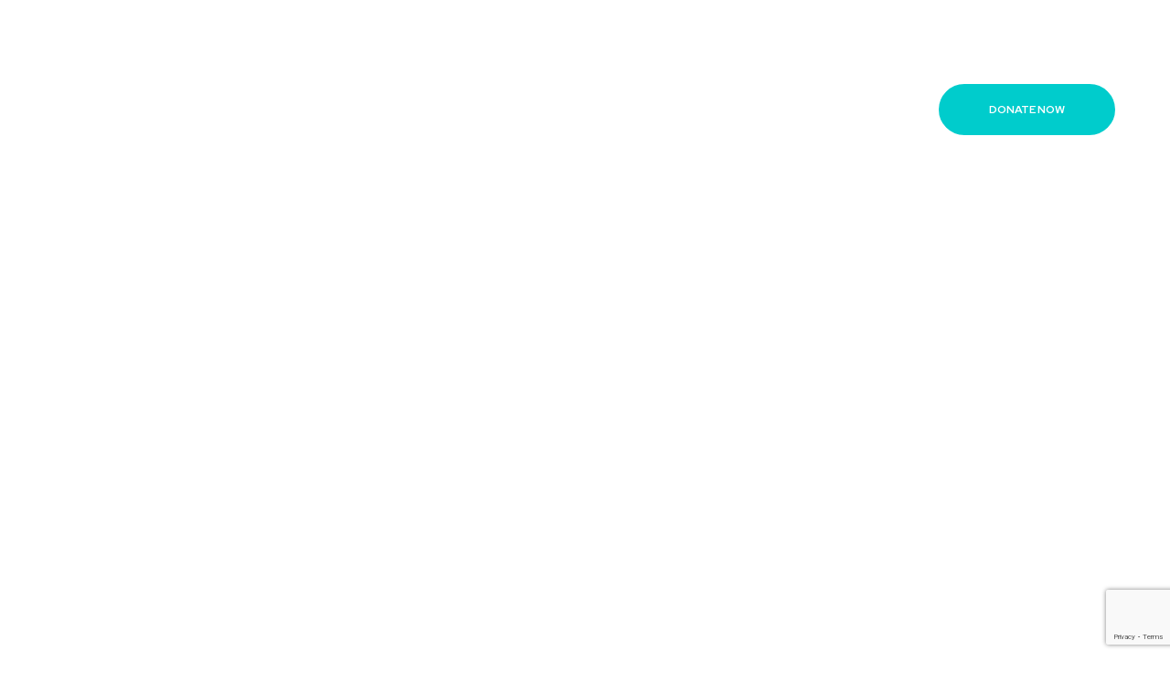

--- FILE ---
content_type: text/html; charset=utf-8
request_url: https://www.google.com/recaptcha/api2/anchor?ar=1&k=6LdyWN4iAAAAAOcZoreO9rCMvWt5DmD-Rl71tcbP&co=aHR0cHM6Ly93aG90b2hlbHAub3JnOjQ0Mw..&hl=en&v=N67nZn4AqZkNcbeMu4prBgzg&size=invisible&anchor-ms=20000&execute-ms=30000&cb=eddejzqyy4pm
body_size: 48749
content:
<!DOCTYPE HTML><html dir="ltr" lang="en"><head><meta http-equiv="Content-Type" content="text/html; charset=UTF-8">
<meta http-equiv="X-UA-Compatible" content="IE=edge">
<title>reCAPTCHA</title>
<style type="text/css">
/* cyrillic-ext */
@font-face {
  font-family: 'Roboto';
  font-style: normal;
  font-weight: 400;
  font-stretch: 100%;
  src: url(//fonts.gstatic.com/s/roboto/v48/KFO7CnqEu92Fr1ME7kSn66aGLdTylUAMa3GUBHMdazTgWw.woff2) format('woff2');
  unicode-range: U+0460-052F, U+1C80-1C8A, U+20B4, U+2DE0-2DFF, U+A640-A69F, U+FE2E-FE2F;
}
/* cyrillic */
@font-face {
  font-family: 'Roboto';
  font-style: normal;
  font-weight: 400;
  font-stretch: 100%;
  src: url(//fonts.gstatic.com/s/roboto/v48/KFO7CnqEu92Fr1ME7kSn66aGLdTylUAMa3iUBHMdazTgWw.woff2) format('woff2');
  unicode-range: U+0301, U+0400-045F, U+0490-0491, U+04B0-04B1, U+2116;
}
/* greek-ext */
@font-face {
  font-family: 'Roboto';
  font-style: normal;
  font-weight: 400;
  font-stretch: 100%;
  src: url(//fonts.gstatic.com/s/roboto/v48/KFO7CnqEu92Fr1ME7kSn66aGLdTylUAMa3CUBHMdazTgWw.woff2) format('woff2');
  unicode-range: U+1F00-1FFF;
}
/* greek */
@font-face {
  font-family: 'Roboto';
  font-style: normal;
  font-weight: 400;
  font-stretch: 100%;
  src: url(//fonts.gstatic.com/s/roboto/v48/KFO7CnqEu92Fr1ME7kSn66aGLdTylUAMa3-UBHMdazTgWw.woff2) format('woff2');
  unicode-range: U+0370-0377, U+037A-037F, U+0384-038A, U+038C, U+038E-03A1, U+03A3-03FF;
}
/* math */
@font-face {
  font-family: 'Roboto';
  font-style: normal;
  font-weight: 400;
  font-stretch: 100%;
  src: url(//fonts.gstatic.com/s/roboto/v48/KFO7CnqEu92Fr1ME7kSn66aGLdTylUAMawCUBHMdazTgWw.woff2) format('woff2');
  unicode-range: U+0302-0303, U+0305, U+0307-0308, U+0310, U+0312, U+0315, U+031A, U+0326-0327, U+032C, U+032F-0330, U+0332-0333, U+0338, U+033A, U+0346, U+034D, U+0391-03A1, U+03A3-03A9, U+03B1-03C9, U+03D1, U+03D5-03D6, U+03F0-03F1, U+03F4-03F5, U+2016-2017, U+2034-2038, U+203C, U+2040, U+2043, U+2047, U+2050, U+2057, U+205F, U+2070-2071, U+2074-208E, U+2090-209C, U+20D0-20DC, U+20E1, U+20E5-20EF, U+2100-2112, U+2114-2115, U+2117-2121, U+2123-214F, U+2190, U+2192, U+2194-21AE, U+21B0-21E5, U+21F1-21F2, U+21F4-2211, U+2213-2214, U+2216-22FF, U+2308-230B, U+2310, U+2319, U+231C-2321, U+2336-237A, U+237C, U+2395, U+239B-23B7, U+23D0, U+23DC-23E1, U+2474-2475, U+25AF, U+25B3, U+25B7, U+25BD, U+25C1, U+25CA, U+25CC, U+25FB, U+266D-266F, U+27C0-27FF, U+2900-2AFF, U+2B0E-2B11, U+2B30-2B4C, U+2BFE, U+3030, U+FF5B, U+FF5D, U+1D400-1D7FF, U+1EE00-1EEFF;
}
/* symbols */
@font-face {
  font-family: 'Roboto';
  font-style: normal;
  font-weight: 400;
  font-stretch: 100%;
  src: url(//fonts.gstatic.com/s/roboto/v48/KFO7CnqEu92Fr1ME7kSn66aGLdTylUAMaxKUBHMdazTgWw.woff2) format('woff2');
  unicode-range: U+0001-000C, U+000E-001F, U+007F-009F, U+20DD-20E0, U+20E2-20E4, U+2150-218F, U+2190, U+2192, U+2194-2199, U+21AF, U+21E6-21F0, U+21F3, U+2218-2219, U+2299, U+22C4-22C6, U+2300-243F, U+2440-244A, U+2460-24FF, U+25A0-27BF, U+2800-28FF, U+2921-2922, U+2981, U+29BF, U+29EB, U+2B00-2BFF, U+4DC0-4DFF, U+FFF9-FFFB, U+10140-1018E, U+10190-1019C, U+101A0, U+101D0-101FD, U+102E0-102FB, U+10E60-10E7E, U+1D2C0-1D2D3, U+1D2E0-1D37F, U+1F000-1F0FF, U+1F100-1F1AD, U+1F1E6-1F1FF, U+1F30D-1F30F, U+1F315, U+1F31C, U+1F31E, U+1F320-1F32C, U+1F336, U+1F378, U+1F37D, U+1F382, U+1F393-1F39F, U+1F3A7-1F3A8, U+1F3AC-1F3AF, U+1F3C2, U+1F3C4-1F3C6, U+1F3CA-1F3CE, U+1F3D4-1F3E0, U+1F3ED, U+1F3F1-1F3F3, U+1F3F5-1F3F7, U+1F408, U+1F415, U+1F41F, U+1F426, U+1F43F, U+1F441-1F442, U+1F444, U+1F446-1F449, U+1F44C-1F44E, U+1F453, U+1F46A, U+1F47D, U+1F4A3, U+1F4B0, U+1F4B3, U+1F4B9, U+1F4BB, U+1F4BF, U+1F4C8-1F4CB, U+1F4D6, U+1F4DA, U+1F4DF, U+1F4E3-1F4E6, U+1F4EA-1F4ED, U+1F4F7, U+1F4F9-1F4FB, U+1F4FD-1F4FE, U+1F503, U+1F507-1F50B, U+1F50D, U+1F512-1F513, U+1F53E-1F54A, U+1F54F-1F5FA, U+1F610, U+1F650-1F67F, U+1F687, U+1F68D, U+1F691, U+1F694, U+1F698, U+1F6AD, U+1F6B2, U+1F6B9-1F6BA, U+1F6BC, U+1F6C6-1F6CF, U+1F6D3-1F6D7, U+1F6E0-1F6EA, U+1F6F0-1F6F3, U+1F6F7-1F6FC, U+1F700-1F7FF, U+1F800-1F80B, U+1F810-1F847, U+1F850-1F859, U+1F860-1F887, U+1F890-1F8AD, U+1F8B0-1F8BB, U+1F8C0-1F8C1, U+1F900-1F90B, U+1F93B, U+1F946, U+1F984, U+1F996, U+1F9E9, U+1FA00-1FA6F, U+1FA70-1FA7C, U+1FA80-1FA89, U+1FA8F-1FAC6, U+1FACE-1FADC, U+1FADF-1FAE9, U+1FAF0-1FAF8, U+1FB00-1FBFF;
}
/* vietnamese */
@font-face {
  font-family: 'Roboto';
  font-style: normal;
  font-weight: 400;
  font-stretch: 100%;
  src: url(//fonts.gstatic.com/s/roboto/v48/KFO7CnqEu92Fr1ME7kSn66aGLdTylUAMa3OUBHMdazTgWw.woff2) format('woff2');
  unicode-range: U+0102-0103, U+0110-0111, U+0128-0129, U+0168-0169, U+01A0-01A1, U+01AF-01B0, U+0300-0301, U+0303-0304, U+0308-0309, U+0323, U+0329, U+1EA0-1EF9, U+20AB;
}
/* latin-ext */
@font-face {
  font-family: 'Roboto';
  font-style: normal;
  font-weight: 400;
  font-stretch: 100%;
  src: url(//fonts.gstatic.com/s/roboto/v48/KFO7CnqEu92Fr1ME7kSn66aGLdTylUAMa3KUBHMdazTgWw.woff2) format('woff2');
  unicode-range: U+0100-02BA, U+02BD-02C5, U+02C7-02CC, U+02CE-02D7, U+02DD-02FF, U+0304, U+0308, U+0329, U+1D00-1DBF, U+1E00-1E9F, U+1EF2-1EFF, U+2020, U+20A0-20AB, U+20AD-20C0, U+2113, U+2C60-2C7F, U+A720-A7FF;
}
/* latin */
@font-face {
  font-family: 'Roboto';
  font-style: normal;
  font-weight: 400;
  font-stretch: 100%;
  src: url(//fonts.gstatic.com/s/roboto/v48/KFO7CnqEu92Fr1ME7kSn66aGLdTylUAMa3yUBHMdazQ.woff2) format('woff2');
  unicode-range: U+0000-00FF, U+0131, U+0152-0153, U+02BB-02BC, U+02C6, U+02DA, U+02DC, U+0304, U+0308, U+0329, U+2000-206F, U+20AC, U+2122, U+2191, U+2193, U+2212, U+2215, U+FEFF, U+FFFD;
}
/* cyrillic-ext */
@font-face {
  font-family: 'Roboto';
  font-style: normal;
  font-weight: 500;
  font-stretch: 100%;
  src: url(//fonts.gstatic.com/s/roboto/v48/KFO7CnqEu92Fr1ME7kSn66aGLdTylUAMa3GUBHMdazTgWw.woff2) format('woff2');
  unicode-range: U+0460-052F, U+1C80-1C8A, U+20B4, U+2DE0-2DFF, U+A640-A69F, U+FE2E-FE2F;
}
/* cyrillic */
@font-face {
  font-family: 'Roboto';
  font-style: normal;
  font-weight: 500;
  font-stretch: 100%;
  src: url(//fonts.gstatic.com/s/roboto/v48/KFO7CnqEu92Fr1ME7kSn66aGLdTylUAMa3iUBHMdazTgWw.woff2) format('woff2');
  unicode-range: U+0301, U+0400-045F, U+0490-0491, U+04B0-04B1, U+2116;
}
/* greek-ext */
@font-face {
  font-family: 'Roboto';
  font-style: normal;
  font-weight: 500;
  font-stretch: 100%;
  src: url(//fonts.gstatic.com/s/roboto/v48/KFO7CnqEu92Fr1ME7kSn66aGLdTylUAMa3CUBHMdazTgWw.woff2) format('woff2');
  unicode-range: U+1F00-1FFF;
}
/* greek */
@font-face {
  font-family: 'Roboto';
  font-style: normal;
  font-weight: 500;
  font-stretch: 100%;
  src: url(//fonts.gstatic.com/s/roboto/v48/KFO7CnqEu92Fr1ME7kSn66aGLdTylUAMa3-UBHMdazTgWw.woff2) format('woff2');
  unicode-range: U+0370-0377, U+037A-037F, U+0384-038A, U+038C, U+038E-03A1, U+03A3-03FF;
}
/* math */
@font-face {
  font-family: 'Roboto';
  font-style: normal;
  font-weight: 500;
  font-stretch: 100%;
  src: url(//fonts.gstatic.com/s/roboto/v48/KFO7CnqEu92Fr1ME7kSn66aGLdTylUAMawCUBHMdazTgWw.woff2) format('woff2');
  unicode-range: U+0302-0303, U+0305, U+0307-0308, U+0310, U+0312, U+0315, U+031A, U+0326-0327, U+032C, U+032F-0330, U+0332-0333, U+0338, U+033A, U+0346, U+034D, U+0391-03A1, U+03A3-03A9, U+03B1-03C9, U+03D1, U+03D5-03D6, U+03F0-03F1, U+03F4-03F5, U+2016-2017, U+2034-2038, U+203C, U+2040, U+2043, U+2047, U+2050, U+2057, U+205F, U+2070-2071, U+2074-208E, U+2090-209C, U+20D0-20DC, U+20E1, U+20E5-20EF, U+2100-2112, U+2114-2115, U+2117-2121, U+2123-214F, U+2190, U+2192, U+2194-21AE, U+21B0-21E5, U+21F1-21F2, U+21F4-2211, U+2213-2214, U+2216-22FF, U+2308-230B, U+2310, U+2319, U+231C-2321, U+2336-237A, U+237C, U+2395, U+239B-23B7, U+23D0, U+23DC-23E1, U+2474-2475, U+25AF, U+25B3, U+25B7, U+25BD, U+25C1, U+25CA, U+25CC, U+25FB, U+266D-266F, U+27C0-27FF, U+2900-2AFF, U+2B0E-2B11, U+2B30-2B4C, U+2BFE, U+3030, U+FF5B, U+FF5D, U+1D400-1D7FF, U+1EE00-1EEFF;
}
/* symbols */
@font-face {
  font-family: 'Roboto';
  font-style: normal;
  font-weight: 500;
  font-stretch: 100%;
  src: url(//fonts.gstatic.com/s/roboto/v48/KFO7CnqEu92Fr1ME7kSn66aGLdTylUAMaxKUBHMdazTgWw.woff2) format('woff2');
  unicode-range: U+0001-000C, U+000E-001F, U+007F-009F, U+20DD-20E0, U+20E2-20E4, U+2150-218F, U+2190, U+2192, U+2194-2199, U+21AF, U+21E6-21F0, U+21F3, U+2218-2219, U+2299, U+22C4-22C6, U+2300-243F, U+2440-244A, U+2460-24FF, U+25A0-27BF, U+2800-28FF, U+2921-2922, U+2981, U+29BF, U+29EB, U+2B00-2BFF, U+4DC0-4DFF, U+FFF9-FFFB, U+10140-1018E, U+10190-1019C, U+101A0, U+101D0-101FD, U+102E0-102FB, U+10E60-10E7E, U+1D2C0-1D2D3, U+1D2E0-1D37F, U+1F000-1F0FF, U+1F100-1F1AD, U+1F1E6-1F1FF, U+1F30D-1F30F, U+1F315, U+1F31C, U+1F31E, U+1F320-1F32C, U+1F336, U+1F378, U+1F37D, U+1F382, U+1F393-1F39F, U+1F3A7-1F3A8, U+1F3AC-1F3AF, U+1F3C2, U+1F3C4-1F3C6, U+1F3CA-1F3CE, U+1F3D4-1F3E0, U+1F3ED, U+1F3F1-1F3F3, U+1F3F5-1F3F7, U+1F408, U+1F415, U+1F41F, U+1F426, U+1F43F, U+1F441-1F442, U+1F444, U+1F446-1F449, U+1F44C-1F44E, U+1F453, U+1F46A, U+1F47D, U+1F4A3, U+1F4B0, U+1F4B3, U+1F4B9, U+1F4BB, U+1F4BF, U+1F4C8-1F4CB, U+1F4D6, U+1F4DA, U+1F4DF, U+1F4E3-1F4E6, U+1F4EA-1F4ED, U+1F4F7, U+1F4F9-1F4FB, U+1F4FD-1F4FE, U+1F503, U+1F507-1F50B, U+1F50D, U+1F512-1F513, U+1F53E-1F54A, U+1F54F-1F5FA, U+1F610, U+1F650-1F67F, U+1F687, U+1F68D, U+1F691, U+1F694, U+1F698, U+1F6AD, U+1F6B2, U+1F6B9-1F6BA, U+1F6BC, U+1F6C6-1F6CF, U+1F6D3-1F6D7, U+1F6E0-1F6EA, U+1F6F0-1F6F3, U+1F6F7-1F6FC, U+1F700-1F7FF, U+1F800-1F80B, U+1F810-1F847, U+1F850-1F859, U+1F860-1F887, U+1F890-1F8AD, U+1F8B0-1F8BB, U+1F8C0-1F8C1, U+1F900-1F90B, U+1F93B, U+1F946, U+1F984, U+1F996, U+1F9E9, U+1FA00-1FA6F, U+1FA70-1FA7C, U+1FA80-1FA89, U+1FA8F-1FAC6, U+1FACE-1FADC, U+1FADF-1FAE9, U+1FAF0-1FAF8, U+1FB00-1FBFF;
}
/* vietnamese */
@font-face {
  font-family: 'Roboto';
  font-style: normal;
  font-weight: 500;
  font-stretch: 100%;
  src: url(//fonts.gstatic.com/s/roboto/v48/KFO7CnqEu92Fr1ME7kSn66aGLdTylUAMa3OUBHMdazTgWw.woff2) format('woff2');
  unicode-range: U+0102-0103, U+0110-0111, U+0128-0129, U+0168-0169, U+01A0-01A1, U+01AF-01B0, U+0300-0301, U+0303-0304, U+0308-0309, U+0323, U+0329, U+1EA0-1EF9, U+20AB;
}
/* latin-ext */
@font-face {
  font-family: 'Roboto';
  font-style: normal;
  font-weight: 500;
  font-stretch: 100%;
  src: url(//fonts.gstatic.com/s/roboto/v48/KFO7CnqEu92Fr1ME7kSn66aGLdTylUAMa3KUBHMdazTgWw.woff2) format('woff2');
  unicode-range: U+0100-02BA, U+02BD-02C5, U+02C7-02CC, U+02CE-02D7, U+02DD-02FF, U+0304, U+0308, U+0329, U+1D00-1DBF, U+1E00-1E9F, U+1EF2-1EFF, U+2020, U+20A0-20AB, U+20AD-20C0, U+2113, U+2C60-2C7F, U+A720-A7FF;
}
/* latin */
@font-face {
  font-family: 'Roboto';
  font-style: normal;
  font-weight: 500;
  font-stretch: 100%;
  src: url(//fonts.gstatic.com/s/roboto/v48/KFO7CnqEu92Fr1ME7kSn66aGLdTylUAMa3yUBHMdazQ.woff2) format('woff2');
  unicode-range: U+0000-00FF, U+0131, U+0152-0153, U+02BB-02BC, U+02C6, U+02DA, U+02DC, U+0304, U+0308, U+0329, U+2000-206F, U+20AC, U+2122, U+2191, U+2193, U+2212, U+2215, U+FEFF, U+FFFD;
}
/* cyrillic-ext */
@font-face {
  font-family: 'Roboto';
  font-style: normal;
  font-weight: 900;
  font-stretch: 100%;
  src: url(//fonts.gstatic.com/s/roboto/v48/KFO7CnqEu92Fr1ME7kSn66aGLdTylUAMa3GUBHMdazTgWw.woff2) format('woff2');
  unicode-range: U+0460-052F, U+1C80-1C8A, U+20B4, U+2DE0-2DFF, U+A640-A69F, U+FE2E-FE2F;
}
/* cyrillic */
@font-face {
  font-family: 'Roboto';
  font-style: normal;
  font-weight: 900;
  font-stretch: 100%;
  src: url(//fonts.gstatic.com/s/roboto/v48/KFO7CnqEu92Fr1ME7kSn66aGLdTylUAMa3iUBHMdazTgWw.woff2) format('woff2');
  unicode-range: U+0301, U+0400-045F, U+0490-0491, U+04B0-04B1, U+2116;
}
/* greek-ext */
@font-face {
  font-family: 'Roboto';
  font-style: normal;
  font-weight: 900;
  font-stretch: 100%;
  src: url(//fonts.gstatic.com/s/roboto/v48/KFO7CnqEu92Fr1ME7kSn66aGLdTylUAMa3CUBHMdazTgWw.woff2) format('woff2');
  unicode-range: U+1F00-1FFF;
}
/* greek */
@font-face {
  font-family: 'Roboto';
  font-style: normal;
  font-weight: 900;
  font-stretch: 100%;
  src: url(//fonts.gstatic.com/s/roboto/v48/KFO7CnqEu92Fr1ME7kSn66aGLdTylUAMa3-UBHMdazTgWw.woff2) format('woff2');
  unicode-range: U+0370-0377, U+037A-037F, U+0384-038A, U+038C, U+038E-03A1, U+03A3-03FF;
}
/* math */
@font-face {
  font-family: 'Roboto';
  font-style: normal;
  font-weight: 900;
  font-stretch: 100%;
  src: url(//fonts.gstatic.com/s/roboto/v48/KFO7CnqEu92Fr1ME7kSn66aGLdTylUAMawCUBHMdazTgWw.woff2) format('woff2');
  unicode-range: U+0302-0303, U+0305, U+0307-0308, U+0310, U+0312, U+0315, U+031A, U+0326-0327, U+032C, U+032F-0330, U+0332-0333, U+0338, U+033A, U+0346, U+034D, U+0391-03A1, U+03A3-03A9, U+03B1-03C9, U+03D1, U+03D5-03D6, U+03F0-03F1, U+03F4-03F5, U+2016-2017, U+2034-2038, U+203C, U+2040, U+2043, U+2047, U+2050, U+2057, U+205F, U+2070-2071, U+2074-208E, U+2090-209C, U+20D0-20DC, U+20E1, U+20E5-20EF, U+2100-2112, U+2114-2115, U+2117-2121, U+2123-214F, U+2190, U+2192, U+2194-21AE, U+21B0-21E5, U+21F1-21F2, U+21F4-2211, U+2213-2214, U+2216-22FF, U+2308-230B, U+2310, U+2319, U+231C-2321, U+2336-237A, U+237C, U+2395, U+239B-23B7, U+23D0, U+23DC-23E1, U+2474-2475, U+25AF, U+25B3, U+25B7, U+25BD, U+25C1, U+25CA, U+25CC, U+25FB, U+266D-266F, U+27C0-27FF, U+2900-2AFF, U+2B0E-2B11, U+2B30-2B4C, U+2BFE, U+3030, U+FF5B, U+FF5D, U+1D400-1D7FF, U+1EE00-1EEFF;
}
/* symbols */
@font-face {
  font-family: 'Roboto';
  font-style: normal;
  font-weight: 900;
  font-stretch: 100%;
  src: url(//fonts.gstatic.com/s/roboto/v48/KFO7CnqEu92Fr1ME7kSn66aGLdTylUAMaxKUBHMdazTgWw.woff2) format('woff2');
  unicode-range: U+0001-000C, U+000E-001F, U+007F-009F, U+20DD-20E0, U+20E2-20E4, U+2150-218F, U+2190, U+2192, U+2194-2199, U+21AF, U+21E6-21F0, U+21F3, U+2218-2219, U+2299, U+22C4-22C6, U+2300-243F, U+2440-244A, U+2460-24FF, U+25A0-27BF, U+2800-28FF, U+2921-2922, U+2981, U+29BF, U+29EB, U+2B00-2BFF, U+4DC0-4DFF, U+FFF9-FFFB, U+10140-1018E, U+10190-1019C, U+101A0, U+101D0-101FD, U+102E0-102FB, U+10E60-10E7E, U+1D2C0-1D2D3, U+1D2E0-1D37F, U+1F000-1F0FF, U+1F100-1F1AD, U+1F1E6-1F1FF, U+1F30D-1F30F, U+1F315, U+1F31C, U+1F31E, U+1F320-1F32C, U+1F336, U+1F378, U+1F37D, U+1F382, U+1F393-1F39F, U+1F3A7-1F3A8, U+1F3AC-1F3AF, U+1F3C2, U+1F3C4-1F3C6, U+1F3CA-1F3CE, U+1F3D4-1F3E0, U+1F3ED, U+1F3F1-1F3F3, U+1F3F5-1F3F7, U+1F408, U+1F415, U+1F41F, U+1F426, U+1F43F, U+1F441-1F442, U+1F444, U+1F446-1F449, U+1F44C-1F44E, U+1F453, U+1F46A, U+1F47D, U+1F4A3, U+1F4B0, U+1F4B3, U+1F4B9, U+1F4BB, U+1F4BF, U+1F4C8-1F4CB, U+1F4D6, U+1F4DA, U+1F4DF, U+1F4E3-1F4E6, U+1F4EA-1F4ED, U+1F4F7, U+1F4F9-1F4FB, U+1F4FD-1F4FE, U+1F503, U+1F507-1F50B, U+1F50D, U+1F512-1F513, U+1F53E-1F54A, U+1F54F-1F5FA, U+1F610, U+1F650-1F67F, U+1F687, U+1F68D, U+1F691, U+1F694, U+1F698, U+1F6AD, U+1F6B2, U+1F6B9-1F6BA, U+1F6BC, U+1F6C6-1F6CF, U+1F6D3-1F6D7, U+1F6E0-1F6EA, U+1F6F0-1F6F3, U+1F6F7-1F6FC, U+1F700-1F7FF, U+1F800-1F80B, U+1F810-1F847, U+1F850-1F859, U+1F860-1F887, U+1F890-1F8AD, U+1F8B0-1F8BB, U+1F8C0-1F8C1, U+1F900-1F90B, U+1F93B, U+1F946, U+1F984, U+1F996, U+1F9E9, U+1FA00-1FA6F, U+1FA70-1FA7C, U+1FA80-1FA89, U+1FA8F-1FAC6, U+1FACE-1FADC, U+1FADF-1FAE9, U+1FAF0-1FAF8, U+1FB00-1FBFF;
}
/* vietnamese */
@font-face {
  font-family: 'Roboto';
  font-style: normal;
  font-weight: 900;
  font-stretch: 100%;
  src: url(//fonts.gstatic.com/s/roboto/v48/KFO7CnqEu92Fr1ME7kSn66aGLdTylUAMa3OUBHMdazTgWw.woff2) format('woff2');
  unicode-range: U+0102-0103, U+0110-0111, U+0128-0129, U+0168-0169, U+01A0-01A1, U+01AF-01B0, U+0300-0301, U+0303-0304, U+0308-0309, U+0323, U+0329, U+1EA0-1EF9, U+20AB;
}
/* latin-ext */
@font-face {
  font-family: 'Roboto';
  font-style: normal;
  font-weight: 900;
  font-stretch: 100%;
  src: url(//fonts.gstatic.com/s/roboto/v48/KFO7CnqEu92Fr1ME7kSn66aGLdTylUAMa3KUBHMdazTgWw.woff2) format('woff2');
  unicode-range: U+0100-02BA, U+02BD-02C5, U+02C7-02CC, U+02CE-02D7, U+02DD-02FF, U+0304, U+0308, U+0329, U+1D00-1DBF, U+1E00-1E9F, U+1EF2-1EFF, U+2020, U+20A0-20AB, U+20AD-20C0, U+2113, U+2C60-2C7F, U+A720-A7FF;
}
/* latin */
@font-face {
  font-family: 'Roboto';
  font-style: normal;
  font-weight: 900;
  font-stretch: 100%;
  src: url(//fonts.gstatic.com/s/roboto/v48/KFO7CnqEu92Fr1ME7kSn66aGLdTylUAMa3yUBHMdazQ.woff2) format('woff2');
  unicode-range: U+0000-00FF, U+0131, U+0152-0153, U+02BB-02BC, U+02C6, U+02DA, U+02DC, U+0304, U+0308, U+0329, U+2000-206F, U+20AC, U+2122, U+2191, U+2193, U+2212, U+2215, U+FEFF, U+FFFD;
}

</style>
<link rel="stylesheet" type="text/css" href="https://www.gstatic.com/recaptcha/releases/N67nZn4AqZkNcbeMu4prBgzg/styles__ltr.css">
<script nonce="9EX2jpVoNuDvJZ59FzXPxw" type="text/javascript">window['__recaptcha_api'] = 'https://www.google.com/recaptcha/api2/';</script>
<script type="text/javascript" src="https://www.gstatic.com/recaptcha/releases/N67nZn4AqZkNcbeMu4prBgzg/recaptcha__en.js" nonce="9EX2jpVoNuDvJZ59FzXPxw">
      
    </script></head>
<body><div id="rc-anchor-alert" class="rc-anchor-alert"></div>
<input type="hidden" id="recaptcha-token" value="[base64]">
<script type="text/javascript" nonce="9EX2jpVoNuDvJZ59FzXPxw">
      recaptcha.anchor.Main.init("[\x22ainput\x22,[\x22bgdata\x22,\x22\x22,\[base64]/[base64]/MjU1Ong/[base64]/[base64]/[base64]/[base64]/[base64]/[base64]/[base64]/[base64]/[base64]/[base64]/[base64]/[base64]/[base64]/[base64]/[base64]\\u003d\x22,\[base64]\x22,\x22wow3w4cJMUzDjMOgw6lvFHbChsK/dSPDpngIwrDCohbCt0DDlAU4wq7DsT/DvBVeDnhkw6/CuD/ClsK2XRNmUsOhHVbCh8Obw7XDpgfCk8K2U0tBw7JGwr9/[base64]/CisO6wrjCicOCwr0QV8KhSB/CuUHDisOHwohGG8K/[base64]/DnXnDv8Ozwr0ddMK9VsKjw59qJcKCP8Otw6rCo2fCgcO7w7o1bMOhcSk+GMOBw7nCt8OZw5TCg1Nvw557wp3CuVweOA9/[base64]/[base64]/DgwbDlhY6wp4Iw5sETsKLwpRTwpoqwoNoacO/f28vFi7CsU7CtRARXjwfbAPDg8KWw7U7w5LDp8OSw5B8woPCrcKZFC97wrjCtijCp3VOW8OhZsKFwrjDnsKSw6jCksKsUhbDpMOaejPDgB1eeUZXwqx5wqQ7w6rCmcKCwpLCu8KDwqVaQT7DnUsKwqvChsK1dh9Kw5tEwrl/w4DCmsOMw4TDmcOxJx4YwrM9wodCf1zCicK4wrUyw6JJwqJBbB/DrcKUHxI+Am7Ck8OEIcOuw7LCk8OrK8KLwpEUBsKzw79PwofDq8Orc00Zw74ew7Fnw6Icw5/Du8ODdMKSwr8hS1HDqzBYwoomLgYYwrBww6LDgMOKw6XDhMK4w6dUwrxVEQLDrsKiwqjCqz/CnsOYMcKXw4vCk8O0CsKfCcK3SibCp8OsU2zDpsOyGcOTUTjCjMO2c8Kfw6Z/QMOew6LDsk5lwrEXYTI/wp3DrmDDi8OIwrDDh8KsCgB1wqfDt8OFwpHCgFbCtDR/wphwScK9f8OTwojDj8K1wrnCiAfCisOLWcKFCsKGwojDn2NpT0hZSsKgSMKqO8Kpwp/CpsObw6cQw4BFw4nCryUqwrnCrGnDp1XCkGTCuEwYw5HDq8KkBMKwwoZFaB8IwrvChsOWPHvCpUJzwpw0w6d3GsKPWmcKdcKYH03DqiZXwp4DwqnDpsOfTsK3E8OSwp5aw7HChcKQZ8KFcsKgYcK2HHwIwqTCg8K5LSjCn0/[base64]/Ch0QLwrjDhcO5w7DDmkB+w5HDn8KoZsKwX0kAbgHDiUEgW8Ktwq3DoUYSJmZ/[base64]/w4hOw4HDv8OQbGPDiRDDiivCoEzDr2DDsWTCpSXCmcKHPcK0HMK0HcKCWn/DkV1Iwr7DmEgAP089IQDDkUHCngbCs8K/Yl9wwpQtwrN7w7PDo8OGXG8ew67Cv8OnwrbCl8K3w6jDm8KkXVrDg2IIBMKMw4jDt1cKw61se0rDtT9nw47CgcKtVBbCosKoYMOQw4bCqBQXK8OewofCjBJ/[base64]/Dj2BZYcKrOcKLw4dRwqrCjMOgw5cHeAVYw77DiEBrJSbCrWRAPsKXw6MjwrvDlhB/wqHCunbDssOSwonCvMO6w4vDocOowpF0ecKNGQ3CkMOtIMKxe8Kiwrwqw43DnEMFwqbDiW5Rw4DDjHhnfg/[base64]/Q8Otw67DvCfDlXPCoBPDnD/DjnnDpMO/wqc+wr9hwrctPQ3CtsKaw4DDncKlw7zCnnfDgMKfw7JGNTBqwp8Hw5gRZ1jCkMKcw502w7BmHj3Dh8KHQcKRRl09wq57O2PCnsKDwqPDgsO5XnnCsRTCusO/[base64]/PlloZcOpw5JDecKDe8KLwrQiAhQtS8O9MsKWwrx9O8KzecOYw6xww7HDgA3DkMOjw6vCi3LDkMOXDWXCjsK5EMKkNsOSw7jDowJWBMK2wrbDm8KsUcOCwoEIwpnCuQg+w4o3dsKhwqzCsMOtX8O7bjzCgFk+XBBKVQvCqx7Cj8Kza3I3wrfDi1xTwoTDrsKEw5/[base64]/CvMO6SyV7w5Mvwq/CuTTDiArCgSs5wqNCFBHCg8OHw6fCt8OLHsKvwp3CvATCi2FrclnCkxUXQ3xSwqfCu8OLLMK5w5YCw5bCg3jCs8KBEFjCqcOiw4rCmhdyw6AawqvDom3DksKQwrcHwrgkMQHDliHCrMKZw6k4w4XCmsKHwpDClMKLFyU/wpbDnwdXD0HCmsKbScOWPcKpwrl4YsK+YMOJw7xQN0t0FQF5w5zDiX/CvidYDcOgc3DDi8KKLFHCgMK5c8OAw5RiKm3CrzhXfBTDrG9awotfwr/[base64]/DpjNjw6DCpsOpw5DCuEZGwpHDgsO9Fnpmwr3CocOJcsKKwoV/RWJBw44ywobDnV8EwqnCpHBEdg3CqCXCjwbDkMKuBMOZwrENXAXCpR3DjgHCpk/Co2NlwohLwrAWw4fCgi3CiT/Cq8KjPETCkCjCqsK9B8KYZQMLSD3CmH8Tw5bCjcKEw5TDjcOow77DsmTDn2jDqS3DrRfClcKmYsKwwqwSwrFhS0F0wovCiHlyw7ktGWt5w4J2WsK2EQjCg31PwqcKRcK/[base64]/DvsKIwrdYC8O+wpdZc8O+w5Aew7ozLisyw6nCj8OswoDCpcKMZMOtw7UJwpPDuMOSwpNjwo4xwrLDpVwxdBzCisK0Q8Kmw4lhdMOdWMKXayrDmMOIIk1wwpnCkMOwb8O8MjjCnSvDssOUQ8K5TcKWQcOowohVw6rDi1Atw44lT8Opw7/DgsOzaRE3w4/ChsO+ecKRdEsYwphtUcObwpZ0BsO3FcOawqI7wrXCsWMxf8KyfsKGGljDrsOWR8KLw7nCvFBMKVNOXxogEVApwqDDtjZ0e8OJw5fDnsODw4zDtcOdRMOswpnDtMO/w5DDrlBNd8O4SljDi8OXw7Qrw6HDuMOqA8KGZTvDqw/CnGJAw6PClcKFw59LKUw3PcOZL3/[base64]/VsKdw6s3WQV5wpMFw5nDm2HCm8Kpwo8ndzjDiMOfcErDk14tw4tRTyZWBgxnwoLDvcKDw7fCisKcw47DmXvCuQF6NcOAw4BYT8KNbXLCu2VbwrvCmsKpw53DgsOAw7rDoTzCtT7CqsOdwochw7/Cq8OLVjl6ZsKowp3DkVTDmmXDiUXCj8OrYhpjR3MqHmV8w5A3w7hUwrzClcKZwrNMw4PDvk7CqSfDtjoQLcK3NDh9BcOKMMK5wo/DpMK6LlBQw5fDucKPwo5nw7HDtsKCYW7DosKZQAfDgiMdwqgUSMKHZlROw5olwpFAwprDsTHCmSVGw6PDvcKUw7xXRMOkwoPDhMK/wpLDt0jCjSxWVUnCgMOuYhsUwohdw5V+w7fDpxV/YMKQRFAcZVDCnMKWw63Dqm9Pw4wOaWozXAtgw5xyBzInw4VNw7cNJS1BwrDDl8O4w7TCiMOHwphrC8OlwrbCucKGLD/DhEPCoMOoAsOVPsOlw7HDkMKAdl9bdnfDiwl9FsOjKsKUVzB6VEVUw6lpwo/Cl8OhUGNrTMKAwqLDmcOXdsKgwpnDhcKUAUXDjXR5w4kIX2lsw5ouw7vDoMK5BMOiUSJ2YMKZwo0DdlpXXVTDjMOIw68Dw4DDkjXDmikHeXlzw5tkwozDg8KjwrcNwrbDrBLCpsOcOMOuw7PDmMOuAAbDtwPDksObwrIuSQoYw4QQw75Kw5/CjVbCrC81BcO1aDxywqXCmS3CsMOwKcKBLsOMAsO4w7fCmcKXw6JNCCh9w6/CssO3wq3Ds8O+w60IQMKdUsODw597woHDg1XDp8KYwoXColnDr3VfFwfDkMK0w61Qw5PDvRfCpMOvVcKxTsK2w7jDp8OPw45bwqfDoQTDrcKEwqTDk0/[base64]/f8OCVn4NXjvDkXfDtcKnS3Jtw6DDqlJRwpRdFSjDlglswq/Dgw7Dr1Y+b0NDw7TCn2tlQcOSwp4JwpDDuw0ew6LCmyJbRsOjV8KZMsOKKsOwNFvDiilpw6/[base64]/[base64]/K8OnYlTDsAUvw4LCmUtsw5A5E1XCoxXCunjChcOSfcOkLcOqX8K+TTldRFE/wrZhMsK5w7nCuFIRw41Gw6rDpcKIeMK5woFPw73DtxbChxo3FgDDg2HCnSoZw5l9w7NxYEDDncKgw4rCo8OJw5AHw5DCpsOyw7h5wqQZaMOPJ8OgOcKwaMK0w43CisORw5vDpcK4DmE/Jg9uwpzDvcOzO0/CiEtWEsOBO8Olw57CqsKTFsOFcsOqwpHCu8Ojw5zDmcO1dXl0w75qw6sENsOwWMOpYsOxwptkNMKcWk/CoV3Dg8K5woAKSljCoz/DqMKAa8O/TcO2PsOLw6V7JsKGdy4WbgXDk2bDsMKtw6p0EH/[base64]/[base64]/DsMKeE13Cg1/Csnc7w6PDtcK0w49LYMKlw4jCp183w7jCucKtwow4w5PCtk9sMcOraTnDkcKTGMOXw6Yew6Y/GV/Dj8KqLRvCh3lIwqIefsOpwrvDnwzClcKLwrx3w73CtThkwp0Bw5vDtw7DqHDDjMKDw4HClwrDhMKpwq/Cr8Oiwpwxw6jDtQFtbk1EwoFqYcKsRMKeKcOFwphUSCPCiyXDtyvDncKSMWfDicKywqXDrQ0kw7zCvcOENyvCslRjb8KuPyrDskgYHXdFAcOxOVkbHUXCjWfDoUjCu8KnwqXDrMOkTMOeOVLCq8KKOUBWTcOEw417KUbDvD5sUcKlw5/CucK/OMOSwqXDsUzDtsK1wrsawq/[base64]/DqzUjwovCmVVCw5HCtcKOZ8K9w4VCwpMHfcOoGRvDicO/WMOqeHHDpHUSUklrBA3Duhd8RirDl8ODCgxlw5ldw6cqD0k5RsONwrTDt3PDj8KiazTDvcO1Cm03w4hqwrptDcKtQ8OUwr87wpnDr8K6w7sawqhXwoIQGyXCsyvCk8KhH2VEw5bClTTCosK9wpwaL8OKw7nCtH8xY8OHCn/[base64]/Dg3A3wr1cwoDDrMKRc8K2NsKRF8O+w5HDkMKbwrZZw6gsw7HDnjPCthRLJU9fw6ZMw5HCv00kSW4XCzhewo9oKlBUUcKEwrfDmjDCtTUKFMORw4N5w5xWwrjDpMOlwppMKnTCtcKuCUzDjF4MwpoMwo/[base64]/d8KJA8KtwrV/[base64]/DsMKCWsKjw6PDgjEODBUlw4/Dq8OmVk3Dt8KuwoZvb8O8wqNAwr7CqRPCjcOfZAR9Jg09ZcK1Tn0qw7XCrz/DonbDmjXCs8KYw57Cm0YJTkkXwo7DrRJqwph3wpxTOsK8GFrDscKrBMOdwot1MsOmw43Cr8O1UR3Cj8OawpV7w4XDvsOhTjhyVsKewqDDjMKGwp4kAmxhFhdtwozCt8Kzw7vDp8KcTsOZLMOFwpjCmcOCV24cwo9lw6dlbFBMw5nCtT/[base64]/ZmvDqsOHMBrClcKGARE9w7zCl2fDpMKbw6bDucKqwqsVw7rDlsOiZR3DsUvDlX4uwqk0wrjCvDVPw5PCqBLCuDpMw6vDuCclMcO/woHCtwnCgQxkwqd7worCmcKUw55BLn10KsOtA8KhdsOzwr1Zwr7CjsKaw7chJlw2KsKXACgJBX0ww4LDhjbCumVqbh4Iw5PCjyMHw4TCn3FLw5nDniPDv8K7IMKiW20bwr7CisKMwr/[base64]/wrbDujw+w43DvMKZCMKLwqo9wqzCh2vDo8KQwoHCkcKHLEHDjGLDl8Kkw78ywoPDrMO/wpFuw4IOIFTDimPCtnLCkcOXAsKvw5A1GUbDt8OhwoYKIFHDrMKLw7rDkgbChcOBwpzDoMOebEJbXsKIByLCnMOow5gdG8Kbw55VwrM2w6TCmsOAEi3ClMKDURYQRsODw49TS3tQPHjCoWTDhFUqwopFwrh3PB0bFsKpwqV4CzTCrg7Dr3EJw45KAgPCl8O2OX/Dq8KjIHfCsMKywr0wDUQOZh0kIRDCgsOxw7vCiUfCqsOfWcO6w78Ywp0vDsKNwq5Jw43CgMKGBMOyw7YSwrERRMO4PcK3w7ouN8OHB8O9wrwIwqopU3VTV0k+b8Kjwo3DlDfCj1cWNEjDn8Kpwq/DjsOSwpDDnMK1LiAUw4o+WsOVKhbCnMKvwp5twp7DpcOJVcKSwq3ChCFCwr3CpcOLw49fCip4wpTDo8K0WhZDRzfCj8O2w4rCkEt3EMOswpPCvMONw6vCm8K6IV3DrVDDsMOEMMOTw6Z/d1QqcDjDokd/woHDind6LMK3wpzCm8KPTx4cwooEwoDDpBzDikIrwrYna8OoLyl/w6LDiHzCtAdeX2TCglZBSsK2LsO7w43Dg2s8wqVuW8ODw4vDiMKzKcKcw5zDv8Ktw5prw78PScKLw6XDlsKTHxtJbcOjcsOkDMO+wrRYWndTwrETw4g8aHZfOgDCqB5/OcKFcEEmfF8qw71dPcK3w4bCtMOoETQGw7tyIsKFOsOQwqIjbH/Co2sodMKIeyzDvsKIFsOUwqsKDsKCw7jDqTE1w4oDw6dCbMKJPQjCj8OPGMKlwo/DvMONwqMiem/CgmDDnTs0woQ0w7zCjMKBQELDv8OaB0XDgsOSQ8KMXT/Cul94w41hw7TCoyIEFsOMLDcewp1HRMKMwpPDgm/Cu27DlX3Cr8OiwpTDpcKffsOHXxEMwppqUE55ZsOhYEnCgsK5FMKhw6wQBirCiBJ4ZHzDhcORwrUeU8OOTXBbwrIIwpEzw7Njw5LCjSvCvcOqJk4nZcO5J8OTJsKfOE4Iwq7ChR9ew7oWfSfCnsOPwoA/YGt/w68lwoDCvMO2IMKSCjw0Yl3CmsKbVMOjScOCa3xUMGbDkMKWT8OEw6HDlhHDtHxienfDqAUSelAjw4/DnQrDsh/DtH7CqcOswonDtcOLPMOnZ8OWwpt2X11rUMK+w6rCisKaTcO3LXV2CsOow68Dw5zDtXlmwqLDncOqw74Mwrt7w5XCnjXDh17Dn3/Cr8KZacK0VDBSwpHCgGPCqS93ZEXCsX/CmMKmw7HCsMOFHkg/wpvDn8KEMkvCvsOwwqpMw51rJsKFEcOUeMKgw5BuHMOfw7Jrw7fDumlrUixGB8OMw4VkFMKJXhYhJUYqYsKqP8OtwpdBw58Iwoh9QcOQDsOfEcOAXW/CnA12wpJkw6zCssKVFxtHb8K4wrU3KGjDr3DCuy7Dgz5DD3TCsyJvVsK/KMKrQX7CsMKCwqLDh2/DhMOqw79EdA1QwodFw4/[base64]/Dt1oRw6BAOyZdA8K4w6jDriEIZUzCoUrCvcOcJcOvw73DmcKlYTAtHBl/WS7Dpy/CmGDDgw0/w5BBw4ZpwpRsXwQVA8KcZjxUw6hYNAzCu8KnF0bCrMOKbsKbN8OAwrTCm8KDw4o2w6NLwqwcWcOHXsKCwr7DicO7wr0BB8KPw65owp3CgcOIHcO4wqdqwpcRVX9OLD9NwqnDusKoF8KJw74Xw4bDrsKrNsO0woXCuBXCmQ3DuTc2wqEXOMOPwovDhMKQw4nDnA/Dq2IPA8K1cTl/[base64]/[base64]/DisOUPhXDgMKqDMO/UU7CgV90RyjCnxvCv15tBsOVVURTw5zDlzvCkcOkwqUMw6U8w5HDh8OUw6VXV3fDqsOvwrLDi0vDrMKIZ8OFw5DDt1vDg0bDt8Kxw47CqABkJ8KKHiXCmyvDuMOXw5rCnRplRHTCl2fDlMOJF8Ksw67DmhXCo1LCvj9ow7fDscKtCV/CnSBnaxfDnMK6C8KnN2fDg2HDlcKff8K9GMOdw4rDtnAAw7fDgsKTOSg8w5HDnA3ComtMw7dCwqTDumNaJB7DohTCvAQSCC3DlEvDonXCqg/[base64]/CicKqw5gdL0J6BjPCihrCvHN+wognwoHDnnsFwrjDvTHDnl3Cq8K8Mw7DkT3DmyQ/cRPDssKtSH9Nw7/[base64]/KR9mCyLCksKOEMObXsKLIsKuwrfDkBXChTzDrEtcbQ5THsKxQzjCrA3Do2PDmcOfGMOGL8O1w6w9bg3Dp8K+w6vCusKZJ8KQw6VSw6rDhB/[base64]/eyDDqMOyCRHCqw/[base64]/wrvCvDhQPTvClcKIP3vDnBwvdsKfwpbDlcK8MBLDq3DDgsKkaMKuXkXDlsOZbMOPwrbDnUdAworCucKZfcKWXcKUwpDCpnMMXVnCl17Crxt9wrg3w7nDqsKCPMKjXcKawrkXLER1wo/[base64]/Cq8OmKmnCmcK6wqNGwq0LJWp6bgXDisOtG8O8f0tDMMOGwrhPwpTDunHDmH89w43CncO7KMKTGX/Dji95w4BdwrTCn8OeeWzCnFFjIMOewqjDtsO7Q8OVw6fCoEzDrhMXDsOQbSQuB8KuasO+wrY/w5ULwr/CosK/wrjCuE4zw47CunJ+DsOEwoQ4XMKYOh0mRMOuwoPClcOAw6vCkUTCssKIwp3DkVjDrX/DhD/Dt8OpOlPDq2rCs1XDsAV4wop3wpc0wr3Dlz4CwqDClFNqw5/DqzzCjE/CvTrDtMKDw6QuwqLDhsKQDh7Cgk3DmRVmC2DDjsOzwp3CksObPcKpw5k4wqDDhxI1w7nCm2NBQMKww4nDlsKkK8OHwq8gwpHCicO6f8KVwq7Cqm/[base64]/[base64]/CgCzCmCLCnVfCrcKvw4jDvynCgcOYwq/[base64]/CmBnCmsOTwoAoS8KmQHsAw4VWA8OQwo4sG8K9w4sawr7CvkrClMOBTsOXCsOJQcKEe8Keb8OEwp4IDjTCkHzDgjwswqE2woc5IQkhGsKaZMOXIcOOc8ORS8OOw7TChE3Do8KIwos+asO3DMKlwpYBOsK1XcOow67Dhh4Ywro/[base64]/[base64]/DqMOCPsKuw4M1f8KYwr7DjjTCvcKBNcK8w4Eww7vDojw4STbCgMKdUmI0A8OCKGdQEj7DqAPDg8Ozw7bDhy4IFxM2ByTCv8OlYsKlZygXwp4AesKcw5ozKMO8OMOOwoRgMXs/[base64]/CjcOvw7wCeGzCmgVWw4d9cDtSHMOMRgVtTHHCvDFBbUlWQlw8WkQuaxPDqTIkQcKxw4JSw6TCn8OfHsO6w7Yzw5llbVLClsOFwoVgFwjCmBZiwp/[base64]/Dg8KMw7fDnsKID1rCscO7w5rCgWrDgw/[base64]/EcOdXmB5C8KSYBFWFHFtTsOCUHLCljLClydsVkbCqVZtwoJHwp5ww5LCucK7w7LCqcKoaMOHEjTDvQzDtBVuesKcfMKqEAocw6PCuDVATMOPwo5jwrh1wrxtwptNw7/[base64]/Dl8KaVsK6w6/CqsKmwqvCmnvDjRAvb8ODP0vCpUzDsDwpKMKYMDEtw6lkTDZZD8OFwpLCncKYIMKuw7LCuVVHw7cAw6bDlQ/Dr8ODw5lnw43DmE/DlEfDnhprPsONCXzCvDbCiy/CkcO8w4Y/[base64]/DnMOJwo8uBcKRwrPCmgLCvMKxcMODw68uGcKBwpfDmlPDtjDCv8KewpbCgzXDgsK3GsOmw6XDjU0GHcKpw59+McOgdGAwY8K1w7UpwrpXw6LDlyUXwpjDgG9kaH4FI8KvABtAF1TDjnlSUAhrOy8wUjvDmxDDnA/CnxDCjcK+NUbClhLDsH9rw5LDkQsiwr4/w6TDtlfDshVLV1fCqkgiwonDiEbDuMOcaUrDrXVgwpxhOUvCtMKww6x1w7nCmgkiJiYQwpsZX8OMOVfDrMO1w6AdZ8KGXsKbw4YHwrhwwoZZw6TCpMKQUR/Cgy/CucOGVsKiw6cNw4LCk8OGw5PDuinCnXrDpj4rc8KWwqo4wqY/w6VcWMOpAcO9wo3DrcKpXinCu3TDucOBw6bCglbCrsKSwoJ2wrd9wqoxwphgV8KCAHHCq8KubWVtd8Kzw4Z5SWUSw7lxwqLDn2dgT8Ozwq98w59XN8OMQMKKwpPDnMOmUH/CpgDCvl3DlcO9c8KpwpFCHyTCojnCvcOUwoPDt8KAw6fCsFDCtcOMwoHDrsOowqnCr8ODGMKJYn0nHRXCkMOww57DmB1IAjJfIcOCJQMkwrDDgjfDrMOdwobDicO8w7LDpjjDvwAAwqbDlRjDkRokw6rClcOYXMKUw5/DkcKyw4AXwpBBw5fDiGUawpkBwpRJYsOSwozDu8Osa8KAwoDCtUrCpsK7wqbDm8KoaH/DsMOhw49Dw4gYw40Mw7Amw5PDtX/CmMKCw6TDocKtw5PDn8OYw4szwqTDiTjDmXAfw4/Dji/CmcOqAippbyTDpHbCpXQJJ3d6w4PCn8KuwqjDtMKANcOGDCZ0w4N3w4RWw6vDvcKbwoNcF8OzTnQ7L8Omw7Mxw7UEXQVuwq5FWMOJwoJfwoPCtsKgw4I2wofDlMOLT8OgEcKWY8KIw5DDpcOWwpt5Sx4YU2JJFsKXwp/DkcOzwpPCtsOpwohIwpVNal8TfmnCiztywpgJI8Oxw4LCjBHDrcOHRw/Cj8O0wpPCscOVeMOaw4/CscKyw7vCsArDlGQ+wrzDjcOQw6AzwrwwwqvCucKUw4IWa8O2GsOWT8K0w5vDhGxZX2ocwrTChzEWwozCucKGw4VsK8Oow5VMw63Cp8K4woBKwq83KwpeKcKNw4tSwqVgcQnDnMKFATMhw7UaLXHClMOLw7hIfcKNwp3Ci3c1wrFKw7XCrmfCtHt/w6TDqRx2LklwJVwzXMOJwoRXwoctf8OIwrUgwqNeYAnCnMKAwodMw5BpUMKow4fDu2FTwoPDviDDhi9RZ3Zxw6tTTsKnPcOlw4A5w4J1McK7w5TDt1DCnzPCr8OEw73CvsOmVVrDjTbDtB98wqsew4lDLygTwq7Dv8KYJXFwesOfw4FZDVB/wrFUGQTClVlYWsOYw5R1wrpVLMK4d8KoYEMyw5fCrQVfEE0ZX8O9w7szQsKXw4rCmnkmwpnCoMOaw790w7pDwr/CisKGwpvCsMKXBnTCpsKNwpNIw6AEwqx1w7I6R8KNNsO3w5RGwpIsAiDDnWrCusKgFcO1Vz1bwrAWeMOcd17Cim8UVsOdesKze8OfScOOw67DjMKBw4HCiMKsAMO5U8OOwpDCsgF4w6vCgBXCrcKkRlTCg1EOG8O/RsO2w5fCpjEpYcKvLcO4wp1OU8KiTR40AxPCiR9Xwq7Do8Kuw7NtwooECnthB2HCtGXDkMKAw4h6c2tbwrzDhRLDtFBcbSYFccKuwrZLF01CB8OZw4nDicOXU8KDw6x7GHUIDMO3wqVxGcK5wqvDlcO8CMOhAgVSwpHDklvDpsOkBibCgMOKUl9yw6/Ck1HCvnTDk01KwrhtwrZZw4ppwrXDuSHCggnDpzZzw4Mww44Aw4fDrMKvwo7CpMKjQmnDoMKtdBAcwrNywoR+w5Fzw7tVaVZfwpPDpMO3w4/[base64]/[base64]/[base64]/wrvCtcOswpTDtcKSw6nDucKQwo/Cg2tqDljCrcOuWsKLCnRywoBewrDCmMKLw6DDuC3DjMKRwojChDZAdhUvFVPCukbDhsOzw6tZwqAbJcKCwpPDh8O2w78AwqZ3w4w4wqN+wq89N8KjAMO6VsKNYMKiw5hoFMKTVcKIw77Dg3DCgsKJHk7CrMKqw7tBwph8dRRWdQfDm2ZQwp/Dt8KRYnMxw5TDgwvDsH8VbsKIAGNLOmYYMcKWJlBsGMKGHsONdB/Dh8ObcyLDpsK9wrILfWbCs8KkwrDDrk7DtD3Dg3dKwqXCk8KrLMOMWsKjZWDDl8OwZsOvwonCmxbCuxtDwqDCn8Kzw4TCg2vDtgnDgMO+FsKhG2poN8KWw63DscK2woI7w6DDnsOmZMOlw4NowqQ6aiTCj8KJwpI8FQM0wpxQFQnCrmTCihzCglN+w7sVFMKJwp/[base64]/w6Bvd8KID8Kewq02w5E9NW7Cg8Kww5jCu8KzbGwAw4QtwprCvcK5bMOgFcOlbMOBHsK0KF4swrgyR1YSFzzCthJ5w7rDhQxnwoNvMBZ0XMOAJcKswp4kBsO2KEc/wrkFccO3w48JZMOsw7Bhw6N3WwLCrcK9w7dFOcOnw5FTWcOHYArCs0rDoEPCmwXDhA/CuyRpXMOZdsOew6EsCzQkP8KUwrLCtTYGDMKvw7Y3C8K3M8KGwrI1wp5+wogowp7CtGjDocOjP8KHDcO2BRLDt8KqwqdjWG/DmS57w41Rw7zDr3AAw5wUQUVzfkPCknAaBMKPdsK1w6htVcOiw7HChMOfwrUpJ1XCm8K8w47Cl8KVaMKhIShRak8ZwqkHwqcew5V5w6LCnhTDv8KXw50mw6VjR8OKaBjCrD8Pwr/CmsO2w47ClyrCjgY8eMOuI8KKYMOaNMKsHW/[base64]/Cr8Oow7nCo8KWw7c1EAXDrSRMwrloC8KHQ8K1wpDCjCgGbibCu17DtDM9wr0vw6nDrgElaXlgaMKCw4h0wpNdwqhMw6nDnRPCowXCnsKTwqHDsU5/Z8KIw5XDsywmcMOPwp7DscKxw5fDv3rCnW9fUMKhJcKVOsKHw7fDrMKdKS0vwqbCgcO5Zzs2CcKSeyPCv2sYwpxTXF83ecOsZljCk0PCk8ObA8ObQgPCmVwqSsOofMKVwo3CnVlrTMOHwpzCqsKswqPDniMHwqJ/NsOdw5cZAjnDnDZXXUJPw4FIwqAIe8OyHg9dKcKWa0nDg3QkecKcw59uw7vDtcOtQsKKw6LDuMKRwqh/NRrCvsOYwojCjGLCmlg+wowww4c2w6HDglbCsMO9AMKTwqhCHMKRUcO5wqF6AMKBwrFZw4PCj8KCw7LDoHTDvndhasKnw6YAPhzCtMK0CsO0cMOkTj0xFk7Ck8OebjgVTsO/ZMOrw6BRHX3CsXs9ThxWwp5Bw4wCRcKlXcOXw67DsAvCh0BzQVDDqBrDiMK2GsKvQzgew5YNJyTCg2w6woIuw4vDgsKaEHTCnmHDm8KPY8KycMOQw4lqQsKNLcOyb1HDo3R+CcKSw4zCoyAIwpbDtcO2c8OrY8KoGSlbw4x8w7stwpcLPR0WdVbCnSTCjsK3CiEKwo/CgcOUwq/Dhwlqw7JqwoLDhE7CjA8Cwq/Dv8OhJsK+YcKzw6trCsOrwqIQwrjDscKTbUcqRcKwc8K0w6fDpyFkw6sOw6nCqG/DrgxjXMKKwqMkwp12XGvDqsOGDULDlEQPfcK5ISTCuX/CtGLDgQhCIcKyCcKXw6jDtMKYwp/[base64]/DpcKRw5h3wqABScKMwojCuMKyw4fCnGTCtcKAdV10EnvDssOCw6EAJSZLwpfDvnUrX8KIw4o4eMKGelTCh2DCgUbDpm8ZVDbCvsOkw6NHA8O/T23CucOiTmpuwpzCpcKewoXDvTzDoGQMwpowQ8KzI8OsdBwKw4XCgxrDg8OXDlrDqkVhwoDDkMKFwowlCsOjaVjCucKoZUnCsC1EWcOgAMK3w53DhcOZRsKLL8OHK0JowrDCtsKHwp/Du8KuBCjDhsOaw5F2PcK3w4DDgMKUw7ZuCyPDncKcLR4fWlbDlMO7w6jDlcKQG2NxcMOhEMKWwpsdwqhCdV3DtsO9wpgXwpPCl2zDv2PDtsK/fcKxeD8sAMOfw51lwpnDtgvDv8K6VsOMXwjDrMKiJMK7w48VBjEZUmlpXsO+Tn3CqsKWcMO2w6DDv8O5J8OYw6RGwqfChsKLw6E9w4knG8OdM2hdw5JAZMOHwrJWwo9Vw7LCnMKbwpvCtVPCqsKuT8OCbVp7bR15b8OnfMOJwpBxw5/Dp8Kvwp7CtcKVw5bCnGxMXBAMKydFZSE9w4fCkcKrJMOvcQbClEvDicObwrHDkVzDl8OtwokzLBbDnktNwqRZZsOaw4sZwqlFH0zDqsO1BMOtwrxjXS47w5DDuMOhIyLCpMOrw6HDp17DisKQJllKwqgMw4pBX8OOwoMGUmXCnUVlw6cFHsOZeV/ClQbChxTCp0lCNMKQNcOXccO0IsOjZcODwpACJm5vID3CpcOVZTXDocK8w7TDsA7CoMO3w6FmGTXDrW/Dp1p+wok8W8KKWsOHwoZlU2xBTcOQwpp5I8K3RizDgT7DrComDW9kRsK/woNEY8OuwqBRwrQ2w6PCtGAqwqVrV0DDicKrdsO4OizDhwJjDEDDnn3CpsONT8OOKjgWFX/DkMONwrbDghrCsyk3wpnCnSDCs8KSw6zCq8OXFsOFwpnDq8KqVQpuPsK9w4fDlEJtwqjDqUvDtsKhBnXDh3R1bk83w7nCtXnDn8OiwrjCiXlPwoN6w54swpAvL2zDjxHDssKjw4/DrcKnT8KnQkNCSx7Dv8K+ITrDsFM8wqXCr0FNw48SPGd7eAVRwr3DoMKkBAUAwrXCtHxJw64OwoDCl8OGeivDl8KMwrbCpVXDvitzw5jCisKkIsK5wrXCt8O8w5xywrBQJcOpBMKDIcOpwojCm8O8w7/[base64]/DlSQlwp3CosObVsOgb8ODEhTCnMOvKcO3LwQew6kzw6jCpcKkMMKdHcKHwobDvAfCq0FZw6PDpivCqH5awo3DvFEjw7lOAlocw6Iaw4hXBBzDvhfCucK6w5XCu3nCssKvOMOlRGI3CMKWFcOWwpDDk1DCvcKJJsKiOxLCp8KbwrLCs8KxAC/[base64]/wr1CRwPCvsKjP2Ftw5jCq8OZw7nDtsKzwo/DsAnCgxTCtmzCumLDrsKxB0vCvCsaPsKdw6Yuw7jCjU3DuMOMGF3CpknDncOcB8ORYcKNw57CngUGwr9nw4A1IMKRwrlawp3Drm3DuMKVEFHCkxokScOREz7DoDQ9BGlaQcKvwp/CpsO4woxidADCmsO2bSJyw581P3zDqV3CpcKRYMK7YsOJbMKiw7bCiSjDpFDCmcKsw4VBw7BQJMKhwoDCiifDnm7Dk0rDpULDpAjDg0/Dlj5yAWfCt3scMCIAE8KjNB3Do8O7woHCv8Kkw49Cw7ciw5DDihLCnklKN8OUEi9vfD/[base64]/CnD3DjjAaw5EwCsKIw6LDpMKxw6/CmcK8eyrDlsKfADLCvkp7WMKhwrR1LU5ABhoLw4VWw5IHb3QfwpTCp8OhQlDDqC4kbsKSN0zDhMK/c8KFwoYtO2jDtsKAcgjCu8KkDXxiZcKYF8KBGsOow6TCp8ONwotIfsOQGsOJw4gfalLDlcKYLGHCuyVAwp0ww6oZSHvCj0gmwpUUTyDCtyPCoMOmwqodw65EBsK/OcKUUMO0YcKFw43DqcK9w5DCvngqw5YhKQN1UQcUI8K7acK8AsKOcMOEeDogwrkjwp/CrcKOMMOtesOCwrhHEMOOwrQjw4vCtsOPwptOwqM9wqfDgAcVQzDDocO4UsKawp3DvMKoHcK6WMOLF2DDgcK5w6zCqDVkwojDpcKRasOFw7M8IcKpw6HCuiJKH0ATwrIYaG7Dg2Ztw73ClMK7wp0swoTDkMOrwrnCtsKQPGDClk/[base64]/[base64]/CjMKXwqcVXMKnJ11YwonCuMOVwojCoSzDgXlQw5XDtn8Gw6VIw4bCgcOhEgPClcKYwoFMwoDDmDYlB0nCj33Ds8K9w4XDv8K6DcK/w4tgAcOyw4DCpMOafzjDlHjCompawrXDnFLCu8K+WAZOPAXCrcO/WsKaUgDCmGrCjMOswp8HwovCgwPDnDdpwrLDkHfCsWvDosOJDsOMw5PDtl5Oe0/[base64]/Du8OlwrJdw7vCkwDDisKvwrUawo5ow6AFHl7Dj01xw6LCqF7CmMK4TcKaw5hkwq/Dv8K1XsOWWsOxwp9GcmTCrDxMecKtD8OmQ8Kvwpw3d0/DgsOAEMKqwp3DlMKGw4shCVJzw73ClsOcEsO/[base64]/DpVLCisOJdiURdsKRelfDuRXCsVzDssOXGMKNcFzDisKRYjDCpsOkPMKVSXvCqlTDgijDsQ9MasKmw69Yw7XCmcOzw6fCj1PCp251Dx55bmsef8OwHFpRw5XDs8ORJzwfGMOUfD9awonDkMOFw79FwpPDuXDDlDHCnMKFOkfDikgFNHR1CWA/w5Mkw5LCt3DChcOowrDCunsUwqLDpGcxw7LCtAF/Ix7CnGLDoMKvw50Nw4bClsOFw7bDocKfw60hHCILC8OSMFwPwo7ChMKXH8KUFMOSJsOow6bCj3Z8fsO4fsKrwo5uw7rCgCvDsTfCosKCwp/ChW9YBsKrCgBSBRjChcO1wrIOwpPCusKtOVvCgRcEH8O0w4tcw4Ibw7B8woHDmcKhblnDjsK2wrTDtG/CsMKgA8OKw61sw7TDjCvCscORCMKjShFlO8KdwpXDuhFWBcKWZ8OQwoFYVMO1AjQGNsO8AsOBw4zDlmZ9bmcowqjCncOiWVzCqsOVw4vDtB/CjUvDgRLCsDM1wobDqMKbw5jDqHcPKHQVwrBmYcKRwponwrLDpRLDiRLCp35GVWDCksKzw4rDo8ONWSrCnl7ClHrCowDDisKzZsKIUsOowpRiKMKFw4JUd8Kuwo4fdsO2wohAQG4qNkXDq8O3F0DDlzzCsmLChQXDgEwydcKgXFdPw4/Dl8Ozw4RowoRBTsKmXDDDm37ClcK3w4Y3RFnDicObwrIjZ8OMwojDrMKgT8OKwpHDgQc2wovDgB1+IsORwqHCmcOQDMK+D8ODw4AbesKGw4ZOeMOlwqTDmDXChcOeKFjCvcKsXcO/[base64]/[base64]/dD/DpFDCiMOhwrzDqsOYwqlVHlLDqMOZBnrCjC1gFgVOHsKdQ8K2csKowonDsjzDvcKEw4XDoExANR5IwrvDt8KeNMKuRMKmw5sjwqPCiMKLY8Kjwrgmwo7DohsSBgRyw4bDqnckEcO0w4cXwq/[base64]\x22],null,[\x22conf\x22,null,\x226LdyWN4iAAAAAOcZoreO9rCMvWt5DmD-Rl71tcbP\x22,0,null,null,null,1,[16,21,125,63,73,95,87,41,43,42,83,102,105,109,121],[7059694,798],0,null,null,null,null,0,null,0,null,700,1,null,0,\[base64]/76lBhmnigkZhAoZnOKMAhmv8xEZ\x22,0,1,null,null,1,null,0,0,null,null,null,0],\x22https://whotohelp.org:443\x22,null,[3,1,1],null,null,null,1,3600,[\x22https://www.google.com/intl/en/policies/privacy/\x22,\x22https://www.google.com/intl/en/policies/terms/\x22],\x22H5fO6RNyT7kpm6qjciNmOnU0eviJAFW5+SOweVYINfg\\u003d\x22,1,0,null,1,1769828083606,0,0,[33,141,117,31,163],null,[215,170,51],\x22RC-hpsB_xFzHj3MGw\x22,null,null,null,null,null,\x220dAFcWeA5nJOBgwP8jJv-UdDh5JjdB3ld2JmoycGXF5OxhN4UTEt8jBy2_7xEvhmJ2bR8u5YwJYWgheFb5y9IfrgMYRkERT6LSLg\x22,1769910883748]");
    </script></body></html>

--- FILE ---
content_type: text/css
request_url: https://whotohelp.org/wp-content/themes/unity/assets/css/carousel.css?ver=6.9
body_size: 1137
content:
/*rtl:begin:ignore*/
/*
 *  Owl Carousel - Core
 */
.owl-carousel {
  display: none;
  width: 100%;
  -webkit-tap-highlight-color: transparent;
  /* position relative and z-index fix webkit rendering fonts issue */
  position: relative;
  z-index: 1;
}
.owl-carousel .owl-stage {
  position: relative;
  -ms-touch-action: pan-Y;
  -moz-backface-visibility: hidden;
  /* fix firefox animation glitch */
}
.owl-carousel .owl-stage:after {
  content: ".";
  display: block;
  clear: both;
  visibility: hidden;
  line-height: 0;
  height: 0;
}
.owl-carousel .owl-stage-outer {
  position: relative;
  overflow: hidden;
  /* fix for flashing background */
  -webkit-transform: translateZ(0);
}
.owl-carousel .owl-item,
.owl-carousel .owl-wrapper {
  -webkit-backface-visibility: hidden;
  -moz-backface-visibility: hidden;
  -ms-backface-visibility: hidden;
  -webkit-transform: translateZ(0);
  -moz-transform: translateZ(0);
  -ms-transform: translateZ(0);
}
.owl-carousel .owl-item {
  position: relative;
  min-height: 1px;
  float: left;
  -webkit-backface-visibility: hidden;
  -webkit-tap-highlight-color: transparent;
  -webkit-touch-callout: none;
}
.owl-carousel .owl-dots.disabled,
.owl-carousel .owl-nav.disabled {
  display: none;
}
.owl-carousel .owl-dot,
.owl-carousel .owl-nav .owl-next,
.owl-carousel .owl-nav .owl-prev {
  cursor: pointer;
  cursor: hand;
  -webkit-user-select: none;
  -moz-user-select: none;
  -ms-user-select: none;
  user-select: none;
}
.owl-carousel.owl-loaded {
  display: block;
}
.owl-carousel + .owl-carousel-thumbnail {
  margin-top: 10px;
}
.owl-carousel + .owl-carousel-thumbnail .owl-item .item {
  opacity: 0.2;
  transition: opacity 0.4s;
  cursor: pointer;
}
.owl-carousel + .owl-carousel-thumbnail .owl-item .item.selected,
.owl-carousel + .owl-carousel-thumbnail .owl-item .item:hover {
  opacity: 1;
}
.owl-carousel.owl-loading {
  opacity: 0;
  display: block;
}
.owl-carousel.owl-hidden {
  opacity: 0;
}
.owl-carousel.owl-refresh .owl-item {
  visibility: hidden;
}
.owl-carousel.owl-drag .owl-item {
  -webkit-user-select: none;
  -moz-user-select: none;
  -ms-user-select: none;
  user-select: none;
}
.owl-carousel.owl-grab {
  cursor: move;
  cursor: grab;
}
.owl-carousel.owl-rtl {
  direction: rtl;
}
.owl-carousel.owl-rtl .owl-item {
  float: right;
}

/*
 *  Owl Carousel - Animate Plugin
 */
.owl-carousel .animated {
  animation-duration: 1s;
  animation-fill-mode: both;
}

.owl-carousel .owl-animated-in {
  z-index: 0;
}

.owl-carousel .owl-animated-out {
  z-index: 1;
}

.owl-carousel .fadeOut {
  animation-name: e;
}

@keyframes e {
  0% {
    opacity: 1;
  }
  to {
    opacity: 0;
  }
}

/*
 * 	Owl Carousel - Auto Height Plugin
 */
.owl-height {
  transition: height 0.5s ease-in-out;
}

/*
 * 	Owl Carousel - Lazy Load Plugin
 */
.owl-carousel .owl-item .owl-lazy {
  opacity: 0;
  transition: opacity 0.4s ease;
}

.owl-carousel .owl-item img.owl-lazy {
  transform-style: preserve-3d;
}

/*
 * 	Owl Carousel - Video Plugin
 */
.owl-carousel .owl-video-wrapper {
  position: relative;
  height: 100%;
  background: #000;
}

.owl-carousel .owl-video-play-icon {
  position: absolute;
  height: 80px;
  width: 80px;
  left: 50%;
  top: 50%;
  margin-left: -40px;
  margin-top: -40px;
  background: url(../images/owl.video.play.png) no-repeat;
  cursor: pointer;
  z-index: 1;
  -webkit-backface-visibility: hidden;
  transition: transform 0.1s ease;
}

.owl-carousel .owl-video-play-icon:hover {
  transform: scale(1.3);
}

.owl-carousel .owl-video-playing .owl-video-play-icon,
.owl-carousel .owl-video-playing .owl-video-tn {
  display: none;
}

.owl-carousel .owl-video-tn {
  opacity: 0;
  height: 100%;
  background-position: 50%;
  background-repeat: no-repeat;
  background-size: contain;
  transition: opacity 0.4s ease;
}

.owl-carousel .owl-video-frame {
  position: relative;
  z-index: 1;
  height: 100%;
  width: 100%;
}

/*rtl:end:ignore*/
/*
 * 	Default theme - Owl Carousel CSS File
 */
.owl-theme.owl-carousel .owl-nav {
  text-align: center;
  -webkit-tap-highlight-color: transparent;
}
.owl-theme.owl-carousel .owl-nav [class*="owl-"] {
  width: auto;
  line-height: normal;
  height: auto;
  color: #000;
  margin: 0;
  padding: 0;
  background: transparent;
  display: inline-block;
  cursor: pointer;
  position: absolute;
  top: 50%;
  transform: translateY(-50%);
  text-align: center;
  font-size: 0;
  transition: all 0.3s ease;
}
.owl-theme.owl-carousel .owl-nav [class*="owl-"]:before {
  font-size: 17px;
  border-radius: 50%;
  display: block;
  color: #000;
  background: transparent;
  border: 2px solid #000;
  width: 45px;
  height: 45px;
  line-height: 45px;
  box-sizing: initial;
  transition: all 0.3s ease;
}
.owl-theme.owl-carousel .owl-nav [class*="owl-"].owl-next {
  right: -40px;
}
.owl-theme.owl-carousel .owl-nav [class*="owl-"].owl-next:before {
  text-align: center;
  display: block;
}
.owl-theme.owl-carousel .owl-nav [class*="owl-"].owl-prev {
  left: -40px;
}
.owl-theme.owl-carousel .owl-nav [class*="owl-"].owl-prev:before {
  text-align: center;
  display: block;
}
.owl-theme.owl-carousel .owl-nav [class*="owl-"]:hover {
  background-color: transparent;
  text-decoration: none;
}
.owl-theme.owl-carousel .owl-nav [class*="owl-"]:hover:before {
  color: #fff;
}
.owl-theme.owl-carousel .owl-nav .disabled {
  opacity: 0.5;
  cursor: no-drop;
}

.owl-theme.owl-carousel .owl-dots {
  margin-top: 0.5rem;
  margin-bottom: 2rem;
  text-align: center;
  -webkit-tap-highlight-color: transparent;
}
.owl-theme.owl-carousel .owl-dots .owl-dot {
  display: inline-block;
  width: 16px;
  margin: 0 3px;
}
.owl-theme.owl-carousel .owl-dots .owl-dot span {
  display: inline-block;
  zoom: 1;
  border: 0;
  width: 7px;
  height: 7px;
  padding: 0;
  text-align: center;
  margin-right: 0 3px;
  border-radius: 50%;
  background: #d5d2cb;
  position: relative;
  transition: all 0.3s ease;
  vertical-align: middle;
}
.owl-theme.owl-carousel .owl-dots .owl-dot.active span,
.owl-theme.owl-carousel .owl-dots .owl-dot:hover span {
  transform: scale(1.7);
}
.owl-theme.owl-carousel .owl-dots .owl-dot:last-child {
  margin: 0;
}

.slider-visible .owl-carousel .owl-stage-outer {
  overflow: visible;
}

.owl-nav-position-bottom .owl-carousel .owl-nav,
.owl-nav-position-bottom .products .owl-nav,
.owl-nav-position-top .owl-carousel .owl-nav,
.owl-nav-position-top .products .owl-nav {
  padding: 0 15px;
  display: flex;
}
.owl-nav-position-bottom .owl-carousel .owl-nav [class*="owl-"],
.owl-nav-position-bottom .products .owl-nav [class*="owl-"],
.owl-nav-position-top .owl-carousel .owl-nav [class*="owl-"],
.owl-nav-position-top .products .owl-nav [class*="owl-"] {
  position: static;
  margin: 0 5px;
  transform: translate(0);
}

.owl-nav-position-top .owl-nav {
  position: absolute;
  top: 20px;
}

.owl-nav-position-bottom .owl-nav {
  position: absolute;
  bottom: 20px;
}

.owl-nav-align-left .owl-nav {
  left: 20px;
}

.owl-nav-align-center .owl-nav {
  right: 50%;
  transform: translateX(50%);
}

.owl-nav-align-right .owl-nav {
  right: 20px;
}

@media (max-width: 575px) {
  .elementor-element .owl-nav {
    display: none !important;
  }
}


--- FILE ---
content_type: text/css
request_url: https://whotohelp.org/wp-content/plugins/unity-core/assets/css/give/style.css?ver=4.7.0
body_size: 17093
content:
/*!
 * Give Frontend SCSS/CSS
 *
 * @description: The Main SCSS file for FRONTEND styles which is compiled and minified via Gulp taskrunner
 * @package:     Give
 * @subpackage:  SCSS/Frontend
 * @copyright:   Copyright (c) 2016, WordImpress
 * @license:     http://opensource.org/licenses/gpl-2.0.php GNU Public License
*/
/**
 * Give CSS Variables
 */
/**
 * Clearfix
 */

/**
 * Box Sizing
 * https://github.com/timrogers/sass-box-sizing-mixin
 */
/**
 * CSS3 Easing
 */

.give-item-label-gray {
  background-color: #929292; }

.give-item-label-orange {
  background-color: #ffba00; }

.give-item-label {
  padding: .2em .4em .3em;
  font-size: 11px;
  line-height: 1;
  color: #fff;
  text-align: center;
  white-space: nowrap;
  vertical-align: baseline;
  border-radius: .25em; }
  .give-item-label:hover {
    color: #fff;
    text-decoration: none; }

/*! Hint.css - v2.5.0 - 2017-04-23
* http://kushagragour.in/lab/hint/
* Copyright (c) 2017 Kushagra Gour */
[class*=hint--] {
  position: relative;
  display: inline-block; }

[class*=hint--]:after,[class*=hint--]:before {
  position: absolute;
  transform: translateZ(0);
  visibility: hidden;
  opacity: 0;
  z-index: 1000000;
  pointer-events: none;
  transition: .3s ease;
  transition-delay: 0s; }

[class*=hint--]:hover:after,[class*=hint--]:hover:before {
  visibility: visible;
  opacity: 1;
  transition-delay: .1s; }

[class*=hint--]:before {
  content: "";
  position: absolute;
  background: 0 0;
  border: 6px solid transparent;
  z-index: 1000001; }

[class*=hint--]:after {
  background: #383838;
  color: #fff;
  padding: 8px 10px;
  font-size: 12px;
  font-family: Helvetica Neue,Helvetica,Arial,sans-serif;
  line-height: 12px;
  white-space: nowrap;
  text-shadow: 0 -1px 0 #000;
  box-shadow: 4px 4px 8px rgba(0,0,0,.3); }

[class*=hint--][aria-label]:after {
  content: attr(aria-label); }

[class*=hint--][data-hint]:after {
  content: attr(data-hint); }

[aria-label=""]:after,[aria-label=""]:before,[data-hint=""]:after,[data-hint=""]:before {
  display: none !important; }

.hint--top-left:before,.hint--top-right:before,.hint--top:before {
  border-top-color: #383838; }

.hint--bottom-left:before,.hint--bottom-right:before,.hint--bottom:before {
  border-bottom-color: #383838; }

.hint--top:after,.hint--top:before {
  bottom: 100%;
  left: 50%; }

.hint--top:before {
  margin-bottom: -11px;
  left: calc(50% - 6px); }

.hint--top:after {
  transform: translateX(-50%); }

.hint--top:hover:before {
  transform: translateY(-8px); }

.hint--top:hover:after {
  transform: translateX(-50%) translateY(-8px); }

.hint--bottom:after,.hint--bottom:before {
  top: 100%;
  left: 50%; }

.hint--bottom:before {
  margin-top: -11px;
  left: calc(50% - 6px); }

.hint--bottom:after {
  transform: translateX(-50%); }

.hint--bottom:hover:before {
  transform: translateY(8px); }

.hint--bottom:hover:after {
  transform: translateX(-50%) translateY(8px); }

.hint--right:before {
  border-right-color: #383838;
  margin-left: -11px;
  margin-bottom: -6px; }

.hint--right:after {
  margin-bottom: -14px; }

.hint--right:after,.hint--right:before {
  left: 100%;
  bottom: 50%; }

.hint--right:hover:after,.hint--right:hover:before {
  transform: translateX(8px); }

.hint--left:before {
  border-left-color: #383838;
  margin-right: -11px;
  margin-bottom: -6px; }

.hint--left:after {
  margin-bottom: -14px; }

.hint--left:after,.hint--left:before {
  right: 100%;
  bottom: 50%; }

.hint--left:hover:after,.hint--left:hover:before {
  transform: translateX(-8px); }

.hint--top-left:after,.hint--top-left:before {
  bottom: 100%;
  left: 50%; }

.hint--top-left:before {
  margin-bottom: -11px;
  left: calc(50% - 6px); }

.hint--top-left:after {
  transform: translateX(-100%);
  margin-left: 12px; }

.hint--top-left:hover:before {
  transform: translateY(-8px); }

.hint--top-left:hover:after {
  transform: translateX(-100%) translateY(-8px); }

.hint--top-right:after,.hint--top-right:before {
  bottom: 100%;
  left: 50%; }

.hint--top-right:before {
  margin-bottom: -11px;
  left: calc(50% - 6px); }

.hint--top-right:after {
  transform: translateX(0);
  margin-left: -12px; }

.hint--top-right:hover:after,.hint--top-right:hover:before {
  transform: translateY(-8px); }

.hint--bottom-left:after,.hint--bottom-left:before {
  top: 100%;
  left: 50%; }

.hint--bottom-left:before {
  margin-top: -11px;
  left: calc(50% - 6px); }

.hint--bottom-left:after {
  transform: translateX(-100%);
  margin-left: 12px; }

.hint--bottom-left:hover:before {
  transform: translateY(8px); }

.hint--bottom-left:hover:after {
  transform: translateX(-100%) translateY(8px); }

.hint--bottom-right:after,.hint--bottom-right:before {
  top: 100%;
  left: 50%; }

.hint--bottom-right:before {
  margin-top: -11px;
  left: calc(50% - 6px); }

.hint--bottom-right:after {
  transform: translateX(0);
  margin-left: -12px; }

.hint--bottom-right:hover:after,.hint--bottom-right:hover:before {
  transform: translateY(8px); }

.hint--large:after,.hint--medium:after,.hint--small:after {
  white-space: normal;
  line-height: 1.4em;
  word-wrap: break-word; }

.hint--small:after {
  width: 80px; }

.hint--medium:after {
  width: 150px; }

.hint--large:after {
  width: 300px; }

.hint--error:after {
  background-color: #b34e4d;
  text-shadow: 0 -1px 0 #592726; }

.hint--error.hint--top-left:before,.hint--error.hint--top-right:before,.hint--error.hint--top:before {
  border-top-color: #b34e4d; }

.hint--error.hint--bottom-left:before,.hint--error.hint--bottom-right:before,.hint--error.hint--bottom:before {
  border-bottom-color: #b34e4d; }

.hint--error.hint--left:before {
  border-left-color: #b34e4d; }

.hint--error.hint--right:before {
  border-right-color: #b34e4d; }

.hint--warning:after {
  background-color: #c09854;
  text-shadow: 0 -1px 0 #6c5328; }

.hint--warning.hint--top-left:before,.hint--warning.hint--top-right:before,.hint--warning.hint--top:before {
  border-top-color: #c09854; }

.hint--warning.hint--bottom-left:before,.hint--warning.hint--bottom-right:before,.hint--warning.hint--bottom:before {
  border-bottom-color: #c09854; }

.hint--warning.hint--left:before {
  border-left-color: #c09854; }

.hint--warning.hint--right:before {
  border-right-color: #c09854; }

.hint--info:after {
  background-color: #3986ac;
  text-shadow: 0 -1px 0 #1a3c4d; }

.hint--info.hint--top-left:before,.hint--info.hint--top-right:before,.hint--info.hint--top:before {
  border-top-color: #3986ac; }

.hint--info.hint--bottom-left:before,.hint--info.hint--bottom-right:before,.hint--info.hint--bottom:before {
  border-bottom-color: #3986ac; }

.hint--info.hint--left:before {
  border-left-color: #3986ac; }

.hint--info.hint--right:before {
  border-right-color: #3986ac; }

.hint--success:after {
  background-color: #458746;
  text-shadow: 0 -1px 0 #1a321a; }

.hint--success.hint--top-left:before,.hint--success.hint--top-right:before,.hint--success.hint--top:before {
  border-top-color: #458746; }

.hint--success.hint--bottom-left:before,.hint--success.hint--bottom-right:before,.hint--success.hint--bottom:before {
  border-bottom-color: #458746; }

.hint--success.hint--left:before {
  border-left-color: #458746; }

.hint--success.hint--right:before {
  border-right-color: #458746; }

.hint--always:after,.hint--always:before {
  opacity: 1;
  visibility: visible; }

.hint--always.hint--top:before {
  transform: translateY(-8px); }

.hint--always.hint--top:after {
  transform: translateX(-50%) translateY(-8px); }

.hint--always.hint--top-left:before {
  transform: translateY(-8px); }

.hint--always.hint--top-left:after {
  transform: translateX(-100%) translateY(-8px); }

.hint--always.hint--top-right:after,.hint--always.hint--top-right:before {
  transform: translateY(-8px); }

.hint--always.hint--bottom:before {
  transform: translateY(8px); }

.hint--always.hint--bottom:after {
  transform: translateX(-50%) translateY(8px); }

.hint--always.hint--bottom-left:before {
  transform: translateY(8px); }

.hint--always.hint--bottom-left:after {
  transform: translateX(-100%) translateY(8px); }

.hint--always.hint--bottom-right:after,.hint--always.hint--bottom-right:before {
  transform: translateY(8px); }

.hint--always.hint--left:after,.hint--always.hint--left:before {
  transform: translateX(-8px); }

.hint--always.hint--right:after,.hint--always.hint--right:before {
  transform: translateX(8px); }

.hint--rounded:after {
  border-radius: 4px; }

.hint--no-animate:after,.hint--no-animate:before {
  transition-duration: 0s; }

.hint--bounce:after,.hint--bounce:before {
  transition: opacity .3s ease,visibility .3s ease,transform .3s cubic-bezier(.71,1.7,.77,1.24); }

/*!
 * Float Labels
 *
 * @version: 3.2.0
 * @author: Paul Ryley (http://geminilabs.io)
 * @url: https://geminilabs.github.io/float-labels.js
 * @license: MIT
 */
[id*=give-form].give-fl-form .give-fl-wrap {
  position: relative;
  text-rendering: optimizeLegibility;
  -webkit-font-smoothing: antialiased;
  -moz-osx-font-smoothing: grayscale; }

[id*=give-form].give-fl-form input.give-fl-input,[id*=give-form].give-fl-form select.give-fl-select,[id*=give-form].give-fl-form textarea.give-fl-textarea {
  width: 100%;
  outline: 0;
  font-size: 16px;
  line-height: normal;
  border-radius: 0;
  border: 1px solid #ccc;
  background-color: inherit;
  box-sizing: border-box;
  transition: all .2s ease-in-out;
  margin-bottom: 0; }
  [id*=give-form].give-fl-form input.give-fl-input:-moz-placeholder,[id*=give-form].give-fl-form input.give-fl-input::-moz-placeholder,[id*=give-form].give-fl-form select.give-fl-select:-moz-placeholder,[id*=give-form].give-fl-form select.give-fl-select::-moz-placeholder,[id*=give-form].give-fl-form textarea.give-fl-textarea:-moz-placeholder,[id*=give-form].give-fl-form textarea.give-fl-textarea::-moz-placeholder {
    color: #757575; }
  [id*=give-form].give-fl-form input.give-fl-input:-ms-input-placeholder,[id*=give-form].give-fl-form select.give-fl-select:-ms-input-placeholder,[id*=give-form].give-fl-form textarea.give-fl-textarea:-ms-input-placeholder {
    color: #757575; }
  [id*=give-form].give-fl-form input.give-fl-input::-webkit-input-placeholder,[id*=give-form].give-fl-form select.give-fl-select::-webkit-input-placeholder,[id*=give-form].give-fl-form textarea.give-fl-textarea::-webkit-input-placeholder {
    color: #757575; }

[id*=give-form].give-fl-form select.give-fl-select {
  position: relative;
  color: #757575;
  cursor: pointer;
  -webkit-appearance: none;
  -moz-appearance: none; }

[id*=give-form].give-fl-form .give-fl-is-active input.give-fl-input,[id*=give-form].give-fl-form .give-fl-is-active select.give-fl-select,[id*=give-form].give-fl-form .give-fl-is-active textarea.give-fl-textarea {
  color: #333;
  background-color: inherit;
  border-color: #ccc; }

[id*=give-form].give-fl-form .give-fl-has-focus input.give-fl-input,[id*=give-form].give-fl-form .give-fl-has-focus select.give-fl-select,[id*=give-form].give-fl-form .give-fl-has-focus textarea.give-fl-textarea {
  background-color: inherit;
  border-color: #ccc; }

[id*=give-form].give-fl-form label.give-fl-label {
  opacity: 0;
  visibility: hidden;
  display: block;
  position: absolute;
  top: -12px;
  left: 0;
  font-size: 12px;
  font-weight: 700;
  line-height: 1;
  color: #757575;
  border-radius-top-left: 0;
  transition: all .2s ease-in-out;
  z-index: 1; }

[id*=give-form].give-fl-form .give-fl-is-active label.give-fl-label {
  opacity: 1;
  visibility: visible; }

[id*=give-form].give-fl-form .give-fl-has-focus label.give-fl-label {
  color: #1976d2; }

[id*=give-form].give-fl-form .give-fl-is-required:before {
  opacity: 1;
  content: "*";
  display: block;
  position: absolute;
  top: 1px;
  right: 18px;
  font-size: 16px;
  line-height: 1.75;
  color: #d32f2f;
  transition: all .2s ease-in-out;
  padding: 6px 0 0;
  z-index: 1; }

[id*=give-form].give-fl-form .give-fl-is-required.give-fl-is-active:before {
  opacity: 0; }

[id*=give-form].give-fl-form.give-fl-style-1 input.give-fl-input,[id*=give-form].give-fl-form.give-fl-style-1 select.give-fl-select,[id*=give-form].give-fl-form.give-fl-style-1 textarea.give-fl-textarea {
  padding: 6px 12px; }

[id*=give-form].give-fl-form.give-fl-style-1 select.give-fl-select {
  height: 44px; }

[id*=give-form].give-fl-form.give-fl-style-1 .give-fl-is-active input.give-fl-input,[id*=give-form].give-fl-form.give-fl-style-1 .give-fl-is-active select.give-fl-select,[id*=give-form].give-fl-form.give-fl-style-1 .give-fl-is-active textarea.give-fl-textarea {
  padding: 6px 12px; }

[id*=give-form].give-fl-form.give-fl-style-1 label.give-fl-label {
  top: 1px;
  left: 10px;
  background-color: transparent;
  padding: 12px 3px; }

[id*=give-form].give-fl-form.give-fl-style-1 label.give-fl-label:before {
  content: "";
  display: block;
  position: absolute;
  top: 19px;
  left: 0;
  right: 0;
  height: 1px;
  background-color: inherit;
  z-index: -1; }

[id*=give-form].give-fl-form.give-fl-style-1 .give-fl-is-active label.give-fl-label {
  top: -9px;
  padding: 3px; }

[id*=give-form].give-fl-form.give-fl-style-1 .give-fl-is-active label.give-fl-label:before {
  top: 9px; }

[id*=give-form].give-fl-form.give-fl-style-2 input.give-fl-input,[id*=give-form].give-fl-form.give-fl-style-2 select.give-fl-select,[id*=give-form].give-fl-form.give-fl-style-2 textarea.give-fl-textarea {
  padding: 12px; }

[id*=give-form].give-fl-form.give-fl-style-2 select.give-fl-select {
  height: 56px; }

[id*=give-form].give-fl-form.give-fl-style-2 .give-fl-is-active input.give-fl-input,[id*=give-form].give-fl-form.give-fl-style-2 .give-fl-is-active select.give-fl-select,[id*=give-form].give-fl-form.give-fl-style-2 .give-fl-is-active textarea.give-fl-textarea {
  padding: 18px 12px 6px; }

[id*=give-form].give-fl-form.give-fl-style-2 label.give-fl-label {
  top: 1px;
  left: 10px;
  padding: 6px 3px 3px; }

[id*=give-form].give-fl-form.give-fl-style-2 .give-fl-is-required:before {
  padding-top: 12px; }

[id*=give-form].give-fl-form .give-fl-wrap-select:after {
  content: "";
  position: absolute;
  display: block;
  top: 1px;
  right: 6px;
  height: calc(100% - 2px);
  width: 15px;
  background: url("data:image/svg+xml;utf8,<svg xmlns='http://www.w3.org/2000/svg' viewBox='0 0 8 16'><path fill='#757575' d='M 4 0 L 0 6.5 L 8 6.5 L 4 0 z M 0 9.5 L 4 16 L 4 16 L 8 9.5 z'/></svg>") no-repeat;
  background-position: 100% 50%;
  background-size: 7px 14px;
  z-index: 2; }

/* Magnific Popup CSS */
.mfp-bg {
  z-index: 1000001;
  overflow: hidden;
  background: #0b0b0b;
  opacity: .8; }

.mfp-bg,.mfp-wrap {
  top: 0;
  left: 0;
  width: 100%;
  height: 100%;
  position: fixed; }

.mfp-wrap {
  z-index: 1000002;
  outline: none !important;
  -webkit-backface-visibility: hidden; }

.mfp-container {
  text-align: center;
  position: absolute;
  width: 100%;
  height: 100%;
  left: 0;
  top: 0;
  padding: 0 8px;
  box-sizing: border-box; }

.mfp-container:before {
  content: "";
  display: inline-block;
  height: 100%;
  vertical-align: middle; }

.mfp-align-top .mfp-container:before {
  display: none; }

.mfp-content {
  position: relative;
  display: inline-block;
  vertical-align: middle;
  margin: 0 auto;
  text-align: left;
  z-index: 1000004; }

.mfp-ajax-holder .mfp-content,.mfp-inline-holder .mfp-content {
  width: 100%;
  cursor: auto; }

.mfp-ajax-cur {
  cursor: progress; }

.mfp-zoom-out-cur,.mfp-zoom-out-cur .mfp-image-holder .mfp-close {
  cursor: zoom-out; }

.mfp-zoom {
  cursor: pointer;
  cursor: zoom-in; }

.mfp-auto-cursor .mfp-content {
  cursor: auto; }

.mfp-arrow,.mfp-close,.mfp-counter,.mfp-preloader {
  -webkit-user-select: none;
  -moz-user-select: none;
  user-select: none; }

.mfp-loading.mfp-figure {
  display: none; }

.mfp-hide {
  display: none !important; }

.mfp-preloader {
  position: absolute;
  top: 50%;
  width: auto;
  text-align: center;
  margin-top: -.8em;
  left: 8px;
  right: 8px;
  z-index: 1000003; }
  .mfp-preloader,.mfp-preloader a {
  color: #ccc; }
    .mfp-preloader a:hover {
      color: #fff; }

.mfp-s-error .mfp-content,.mfp-s-ready .mfp-preloader {
  display: none; }

button.mfp-arrow,button.mfp-close {
  overflow: visible;
  cursor: pointer;
  background: transparent;
  border: 0;
  -webkit-appearance: none;
  display: block;
  outline: none;
  padding: 0;
  z-index: 1000005;
  box-shadow: none;
  touch-action: manipulation; }

button::-moz-focus-inner {
  padding: 0;
  border: 0; }

.mfp-close {
  width: 44px;
  height: 44px;
  line-height: 44px;
  position: absolute;
  right: 0;
  top: 0;
  text-decoration: none;
  text-align: center;
  opacity: .65;
  padding: 0 0 18px 10px;
  color: #fff;
  font-style: normal;
  font-size: 28px;
  font-family: Arial,Baskerville,monospace; }
  .mfp-close:focus,.mfp-close:hover {
    opacity: 1; }
  .mfp-close:active {
    top: 1px; }

.mfp-close-btn-in .mfp-close {
  color: #333; }

.mfp-iframe-holder .mfp-close,.mfp-image-holder .mfp-close {
  color: #fff;
  right: -6px;
  text-align: right;
  padding-right: 6px;
  width: 100%; }

.mfp-counter {
  position: absolute;
  top: 0;
  right: 0;
  color: #ccc;
  font-size: 12px;
  line-height: 18px;
  white-space: nowrap; }

.mfp-arrow {
  position: absolute;
  opacity: .65;
  margin: 0;
  top: 50%;
  margin-top: -55px;
  padding: 0;
  width: 90px;
  height: 110px;
  -webkit-tap-highlight-color: rgba(0,0,0,0); }
  .mfp-arrow:active {
    margin-top: -54px; }
  .mfp-arrow:focus,.mfp-arrow:hover {
    opacity: 1; }
  .mfp-arrow:after,.mfp-arrow:before {
    content: "";
    display: block;
    width: 0;
    height: 0;
    position: absolute;
    left: 0;
    top: 0;
    margin-top: 35px;
    margin-left: 35px;
    border: medium inset transparent; }
  .mfp-arrow:after {
    border-top-width: 13px;
    border-bottom-width: 13px;
    top: 8px; }
  .mfp-arrow:before {
    border-top-width: 21px;
    border-bottom-width: 21px;
    opacity: .7; }

.mfp-arrow-left {
  left: 0; }
  .mfp-arrow-left:after {
    border-right: 17px solid #fff;
    margin-left: 31px; }
  .mfp-arrow-left:before {
    margin-left: 25px;
    border-right: 27px solid #3f3f3f; }

.mfp-arrow-right {
  right: 0; }
  .mfp-arrow-right:after {
    border-left: 17px solid #fff;
    margin-left: 39px; }
  .mfp-arrow-right:before {
    border-left: 27px solid #3f3f3f; }

.mfp-iframe-holder {
  padding-top: 40px;
  padding-bottom: 40px; }
  .mfp-iframe-holder .mfp-content {
    line-height: 0;
    width: 100%;
    max-width: 900px; }
  .mfp-iframe-holder .mfp-close {
    top: -40px; }

.mfp-iframe-scaler {
  width: 100%;
  height: 0;
  overflow: hidden;
  padding-top: 56.25%; }
  .mfp-iframe-scaler iframe {
    position: absolute;
    display: block;
    top: 0;
    left: 0;
    width: 100%;
    height: 100%;
    box-shadow: 0 0 8px rgba(0,0,0,.6);
    background: #000; }

/* Main image in popup */
img.mfp-img {
  width: auto;
  max-width: 100%;
  height: auto;
  display: block;
  box-sizing: border-box;
  padding: 40px 0;
  margin: 0 auto; }

/* The shadow behind the image */
.mfp-figure,img.mfp-img {
  line-height: 0; }
  .mfp-figure:after {
    content: "";
    position: absolute;
    left: 0;
    top: 40px;
    bottom: 40px;
    display: block;
    right: 0;
    width: auto;
    height: auto;
    z-index: -1;
    box-shadow: 0 0 8px rgba(0,0,0,.6);
    background: #444; }
  .mfp-figure small {
    color: #bdbdbd;
    display: block;
    font-size: 12px;
    line-height: 14px; }
  .mfp-figure figure {
    margin: 0; }

.mfp-bottom-bar {
  margin-top: -36px;
  position: absolute;
  top: 100%;
  left: 0;
  width: 100%;
  cursor: auto; }

.mfp-title {
  text-align: left;
  line-height: 18px;
  color: #f3f3f3;
  word-wrap: break-word;
  padding-right: 36px; }

.mfp-image-holder .mfp-content {
  max-width: 100%; }

.mfp-gallery .mfp-image-holder .mfp-figure {
  cursor: pointer; }

@media screen and (max-width: 800px) and (orientation: landscape), screen and (max-height: 300px) {
  /**
       * Remove all paddings around the image on small screen
       */
  .mfp-img-mobile .mfp-image-holder {
    padding-left: 0;
    padding-right: 0; }
  .mfp-img-mobile img.mfp-img {
    padding: 0; }
  .mfp-img-mobile .mfp-figure:after {
    top: 0;
    bottom: 0; }
  .mfp-img-mobile .mfp-figure small {
    display: inline;
    margin-left: 5px; }
  .mfp-img-mobile .mfp-bottom-bar {
    background: rgba(0,0,0,.6);
    bottom: 0;
    margin: 0;
    top: auto;
    padding: 3px 5px;
    position: fixed;
    box-sizing: border-box; }
    .mfp-img-mobile .mfp-bottom-bar:empty {
      padding: 0; }
  .mfp-img-mobile .mfp-counter {
    right: 5px;
    top: 3px; }
  .mfp-img-mobile .mfp-close {
    top: 0;
    right: 0;
    width: 35px;
    height: 35px;
    line-height: 35px;
    background: rgba(0,0,0,.6);
    position: fixed;
    text-align: center;
    padding: 0; } }

@media all and (max-width: 900px) {
  .mfp-arrow {
    transform: scale(.75); }
  .mfp-arrow-left {
    transform-origin: 0; }
  .mfp-arrow-right {
    transform-origin: 100%; }
  .mfp-container {
    padding-left: 6px;
    padding-right: 6px; } }

/**
 * Give Frontend Fonts SCSS
 *
 * Fonts are from icomoon and the src paths need to be relative to template directory.
 * @package     Give
 * @subpackage  SCSS/Frontend
 * @copyright   Copyright (c) 2016, WordImpress
 * @license     http://opensource.org/licenses/gpl-2.0.php GNU Public License
*/
@font-face {
  font-family: give-icomoon;
  src: url(assets/fonts/icomoon.eot?kdnr3d);
  src: url(assets/fonts/icomoon.eot?kdnr3d#iefix) format("embedded-opentype"),url(assets/fonts/icomoon.woff?kdnr3d) format("woff"),url(assets/fonts/icomoon.svg?kdnr3d#icomoon) format("svg");
  font-weight: 400;
  font-style: normal; }

[class*=" give-icon-"],[class^=give-icon-] {
  font-family: give-icomoon;
  speak: none;
  font-style: normal;
  font-weight: 400;
  font-variant: normal;
  text-transform: none;
  line-height: 1;
  -webkit-font-smoothing: antialiased;
  -moz-osx-font-smoothing: grayscale; }

.give-icon-lamp:before {
  content: "\e603"; }

.give-icon-heart:before {
  content: "\e604"; }

.give-icon-question:before {
  content: "\e602"; }

.give-icon-info:before {
  content: "\e601"; }

.give-icon-new-tab:before {
  content: "\ea7e"; }

.give-icon-alert:before {
  content: "\f02d"; }

.give-icon-help:before {
  content: "\e606"; }

.give-icon-spinner:before {
  content: "\e605"; }

.give-button-with-loader span.give-loading-animation:before,.give-icon-spinner2:before,form[id*=give-form] .give-loading-animation:before {
  content: "\e607"; }

.give-icon-plus:before {
  content: "\e040"; }

.give-icon-minus:before {
  content: "\e041"; }

.give-icon-locked:before,[id*=give_secure_site_wrapper] span.padlock:before {
  content: "\e600"; }

.dashicons-give:before {
  font-family: give-icomoon;
  speak: none;
  font-style: normal;
  font-weight: 400;
  font-variant: normal;
  text-transform: none;
  line-height: 1;
  -webkit-font-smoothing: antialiased;
  -moz-osx-font-smoothing: grayscale;
  content: "\e800"; }

.fa-spin,.give-button-with-loader span.give-loading-animation,form[id*=give-form] .give-loading-animation {
  animation: o 1s infinite linear; }

@keyframes o {
  0% {
    transform: rotate(0deg); }
  to {
    transform: rotate(359deg); } }

/**
 * Give Frontend Receipt SCSS
 *
 * @package     Give
 * @subpackage  SCSS/Frontend
 * @copyright   Copyright (c) 2016, WordImpress
 * @license     http://opensource.org/licenses/gpl-2.0.php GNU Public License
*/
body.give_receipt_page {
  background-color: #fff;
  color: #141412;
  margin: 0;
  font-family: Helvetica,sans-serif;
  font-size: 12px; }
  body.give_receipt_page #give_receipt_wrapper {
    width: 660px;
    margin: 0 auto;
    padding: 50px 0; }
  body.give_receipt_page table {
    display: table;
    width: 100%;
    border-bottom: 1px solid #ededed;
    border-collapse: collapse;
    border-spacing: 0;
    font-size: 14px;
    line-height: 2;
    margin: 0 0 20px; }
  body.give_receipt_page td,body.give_receipt_page th {
    display: table-cell;
    text-align: left;
    border-top: 1px solid #ededed;
    padding: 6px 10px 6px 0;
    font-weight: 400; }
  body.give_receipt_page th {
    font-weight: 700;
    text-transform: uppercase; }
  body.give_receipt_page h3 {
    font-size: 22px;
    margin: 40px 0 5px;
    clear: both;
    display: block;
    font-weight: 700; }

table#give_donation_receipt_products tbody td:first-child,table#give_donation_receipt tbody td:first-child {
  border-right: 1px solid;
  border-color: #e5e5e5;
  width: 28%; }
  @media (max-width: 767px) {
    table#give_donation_receipt_products tbody td:first-child,table#give_donation_receipt tbody td:first-child {
      width: 35%; } }

table#give_donation_receipt td,table#give_donation_receipt th {
  text-align: left; }

table#give_donation_receipt .give-receipt-thead-text {
  font-size: 14px;
  text-align: center;
  display: block; }
  @media (max-width: 575px) {
    table#give_donation_receipt .give-receipt-thead-text {
      text-align: left; } }
  table#give_donation_receipt .give-receipt-thead-text>span {
    font-size: 16px; }

table#give_donation_receipt li {
  margin: 0 0 8px 10px; }

table#give_donation_receipt ul {
  margin: 0;
  padding: 0;
  list-style: none; }

table#give_donation_receipt .give_receipt_payment_status.failed,table#give_donation_receipt .give_receipt_payment_status.pending,table#give_donation_receipt .give_receipt_payment_status.revoked {
  color: #f73f2e; }

table#give_donation_receipt span.donation-level-text-wrap {
  font-style: italic;
  display: block; }

#give-receipt {
  overflow: visible; }
  @media (max-width: 575px) {
    #give-receipt {
      overflow: auto; } }
  @media (max-width: 575px) {
    #give-receipt .give_notices {
      position: absolute;
      width: calc(100vw - 40px); } }

@media (max-width: 575px) {
  #give_donation_receipt {
    margin-top: 110px; } }

[id*=give-form].give-fl-form.give-fl-style-give input.give-fl-input,[id*=give-form].give-fl-form.give-fl-style-give select.give-fl-select,[id*=give-form].give-fl-form.give-fl-style-give textarea.give-fl-textarea {
  line-height: inherit;
  padding: 12px;
  background-color: #fff; }

[id*=give-form].give-fl-form.give-fl-style-give input.give-fl-input[type=email],[id*=give-form].give-fl-form.give-fl-style-give input.give-fl-input[type=number],[id*=give-form].give-fl-form.give-fl-style-give input.give-fl-input[type=password],[id*=give-form].give-fl-form.give-fl-style-give input.give-fl-input[type=search],[id*=give-form].give-fl-form.give-fl-style-give input.give-fl-input[type=tel],[id*=give-form].give-fl-form.give-fl-style-give input.give-fl-input[type=text],[id*=give-form].give-fl-form.give-fl-style-give input.give-fl-input[type=url] {
  height: auto;
  min-height: 50px; }

[id*=give-form].give-fl-form.give-fl-style-give select.give-fl-select {
  line-height: inherit; }

[id*=give-form].give-fl-form.give-fl-style-give .give-fl-is-active input.give-fl-input,[id*=give-form].give-fl-form.give-fl-style-give .give-fl-is-active select.give-fl-select,[id*=give-form].give-fl-form.give-fl-style-give .give-fl-is-active textarea.give-fl-textarea {
  padding: 20px 12px 4px;
  transition: padding .2s ease-in-out,border .2s ease-in-out; }

[id*=give-form].give-fl-form.give-fl-style-give label.give-fl-label {
  top: 1px;
  left: 13px;
  right: 0;
  padding: 6px 0 0; }

[id*=give-form].give-fl-form.give-fl-style-give .give-fl-is-required:before {
  padding-top: 12px; }

[id*=give-form].give-fl-form.give-fl-style-give label.give-fl-label .give-required-indicator {
  display: none; }

[id*=give-form].give-fl-form.give-fl-style-give label.give-fl-label .give-tooltip {
  position: absolute;
  top: 0;
  width: 100%;
  height: 100%;
  margin: 0;
  z-index: 1; }
  [id*=give-form].give-fl-form.give-fl-style-give label.give-fl-label .give-tooltip:before {
    content: unset; }

/**
 * Give Frontend Forms SCSS
 *
 * @package     Give
 * @subpackage  SCSS/Frontend
 * @copyright   Copyright (c) 2016, WordImpress
 * @license     http://opensource.org/licenses/gpl-2.0.php GNU Public License
*/
/*------------------------------------
Layout
--------------------------------------*/
.give-clearfix {
  *zoom: 1; }
  .give-clearfix:after,.give-clearfix:before {
    content: " ";
    display: table; }
  .give-clearfix:after {
    clear: both; }

.give-wrap-inner #give-sidebar-left {
  order: 1; }
  @media (min-width: 992px) {
    .give-wrap-inner #give-sidebar-left {
      width: 440px;
      max-width: 440px;
      flex: 0 0 440px; } }
  @media (min-width: 992px) {
    .give-wrap-inner #give-sidebar-left+.entry-summary {
      width: calc(100% - 440px);
      max-width: calc(100% - 440px);
      flex: 0 0 calc(100% - 440px); } }

[id*=give-form] .give-hidden {
  display: none; }

[id*=give-form] fieldset {
  background-color: transparent;
  border: none;
  padding: 0;
  margin: 0 0 1em;
  border: 0; }

[id*=give-form] .opal-give-group-title {
  position: absolute;
  bottom: 0;
  left: 0;
  right: 0;
  padding: 20px;
  background: linear-gradient(180deg,transparent 0,rgba(0,0,0,.8) 80%); }
  @media (min-width: 992px) {
    [id*=give-form] .opal-give-group-title {
      padding: 40px; } }
  [id*=give-form] .opal-give-group-title .label {
    margin-bottom: 1rem; }

[id*=give-form] .opal-give-single-media {
  position: relative;
  letter-spacing: 0; }
  [id*=give-form] .opal-give-single-media img {
    width: 100%;
    display: block; }

[id*=give-form] .give-form-title {
  padding: 0;
  margin: 0;
  color: #fff;
  letter-spacing: 0; }

[id*=give-form] .give-custom-amount-text {
  clear: both; }

[id*=give-form] div#give-sidebar-left .inner>div {
  padding: 60px;
  background-color: #fff;
  margin-bottom: 30px; }
  @media (max-width: 767px) {
    [id*=give-form] div#give-sidebar-left .inner>div {
      padding: 60px 30px; } }
  [id*=give-form] div#give-sidebar-left .inner>div.sidebar-creator {
    background-color: #2a2a2a;
    color: #fff; }
    [id*=give-form] div#give-sidebar-left .inner>div.sidebar-creator .widget-title,[id*=give-form] div#give-sidebar-left .inner>div.sidebar-creator a {
      color: #fff; }
  [id*=give-form] div#give-sidebar-left .inner>div.images {
    display: none; }

[id*=give-form] div#give-sidebar-left .give-goal-progress {
  display: flex;
  flex-wrap: wrap; }
  [id*=give-form] div#give-sidebar-left .give-goal-progress .raised {
    flex-direction: column;
    text-align: left; }
    @media (max-width: 767px) {
      [id*=give-form] div#give-sidebar-left .give-goal-progress .raised {
        flex-direction: row;
        width: 100%;
        padding-top: 30px;
        padding-bottom: 25px; }
        [id*=give-form] div#give-sidebar-left .give-goal-progress .raised>div {
          padding-right: 10px; } }
    [id*=give-form] div#give-sidebar-left .give-goal-progress .raised>div {
      border: 0; }
      [id*=give-form] div#give-sidebar-left .give-goal-progress .raised>div .label {
        text-transform: capitalize; }
      [id*=give-form] div#give-sidebar-left .give-goal-progress .raised>div:not(:last-child):after {
        content: "";
        width: 30px;
        height: 3px;
        display: block;
        margin-top: 10px; }
  [id*=give-form] div#give-sidebar-left .give-goal-progress .barometer-wrap {
    margin-right: 30px; }
    @media (max-width: 767px) {
      [id*=give-form] div#give-sidebar-left .give-goal-progress .barometer-wrap {
        margin: auto; } }
  [id*=give-form] div#give-sidebar-left .give-goal-progress .time-left {
    text-align: center;
    margin-top: 5px; }
    [id*=give-form] div#give-sidebar-left .give-goal-progress .time-left .label {
      display: block;
      color: #b9b9b9; }
  [id*=give-form] div#give-sidebar-left .give-goal-progress .button-progress-link {
    display: block;
    width: 100%;
    background-color: #000;
    border-color: #000;
    margin-top: 20px;
    color: #fff; }
    [id*=give-form] div#give-sidebar-left .give-goal-progress .button-progress-link:hover {
      color: #000; }

[id*=give-form] div.summary.give-full-width {
  width: 100%;
  float: none; }

[id*=give-form] .give_form select.give-select.required {
  color: #000; }

[id*=give-form] div.give-form-content-wrap {
  margin: 0 0 20px; }

[id*=give-form] div.give-form-content-wrap.give_post_form-content {
  margin: 20px 0 0; }

[id*=give-form].give-display-modal form .give_notices {
  display: none; }

[id*=give-form].give-display-modal .give-btn,[id*=give-form].give-display-reveal .give-btn {
  margin: 0 0 15px; }

[id*=give-form].give-display-modal #give-payment-mode-select,[id*=give-form].give-display-modal #give_purchase_form_wrap,[id*=give-form].give-display-reveal #give-payment-mode-select,[id*=give-form].give-display-reveal #give_purchase_form_wrap {
  display: none; }

[id*=give-form] .cc-address {
  margin-bottom: 15px; }

/*------------------------------------
Single Forms
--------------------------------------*/
.single-give_forms.et_right_sidebar #main-content #content:before,.single-give_forms.et_right_sidebar #main-content .container:before,.single-give_forms.et_right_sidebar #main-content ul.elementor-nav-menu--dropdown.mega-containerwidth>li.mega-menu-item>.elementor:before {
  display: none; }

.single-give_forms .give_forms {
  *zoom: 1; }
  .single-give_forms .give_forms:after,.single-give_forms .give_forms:before {
    content: " ";
    display: table; }
  .single-give_forms .give_forms:after {
    clear: both; }

/*------------------------------------
Gravatar List
--------------------------------------*/
#give-purchase-gravatars .give-gravatars-title {
  margin: 0 0 15px; }

#give-purchase-gravatars .give-purchase-gravatars-list {
  list-style: none;
  margin: 0;
  padding: 0; }
  #give-purchase-gravatars .give-purchase-gravatars-list li {
    list-style-type: none;
    display: inline-block;
    margin: 0 5px 0 0;
    padding: 0; }

/*------------------------------------
Base Form Styles
--------------------------------------*/
#give-recurring-form,form.give-form,form[id*=give-form] {
  margin: 0 0 25px;
  padding: 0; }
  #give-recurring-form .give-hidden,form.give-form .give-hidden,form[id*=give-form] .give-hidden {
    display: none; }
  #give-recurring-form .give-title-prefix-wrap .form-row-first,#give-recurring-form .give-title-prefix-wrap .form-row-last,form.give-form .give-title-prefix-wrap .form-row-first,form.give-form .give-title-prefix-wrap .form-row-last,form[id*=give-form] .give-title-prefix-wrap .form-row-first,form[id*=give-form] .give-title-prefix-wrap .form-row-last {
    float: left;
    width: 40%; }
  #give-recurring-form .give-title-prefix-wrap .form-row-title,form.give-form .give-title-prefix-wrap .form-row-title,form[id*=give-form] .give-title-prefix-wrap .form-row-title {
    float: left;
    width: 15%; }
  #give-recurring-form .give-tooltip,form.give-form .give-tooltip,form[id*=give-form] .give-tooltip {
    margin: 0 3px;
    padding: 0;
    font-size: 14px;
    transition: all .2s linear;
    color: rgba(51,51,51,.5); }
    #give-recurring-form .give-tooltip:hover,form.give-form .give-tooltip:hover,form[id*=give-form] .give-tooltip:hover {
      color: #333; }
  #give-recurring-form h3.give-section-break,#give-recurring-form h4.give-section-break,#give-recurring-form legend,form.give-form h3.give-section-break,form.give-form h4.give-section-break,form.give-form legend,form[id*=give-form] h3.give-section-break,form[id*=give-form] h4.give-section-break,form[id*=give-form] legend {
    background-color: transparent;
    font-size: 24px;
    font-size: 1.5rem;
    font-weight: 700;
    margin: 10px 0;
    padding: 0 0 17px;
    border-bottom: 1px solid rgba(0,0,0,.1);
    width: 100%;
    text-transform: capitalize; }
    #give-recurring-form h3.give-section-break span.sub-text,#give-recurring-form h4.give-section-break span.sub-text,#give-recurring-form legend span.sub-text,form.give-form h3.give-section-break span.sub-text,form.give-form h4.give-section-break span.sub-text,form.give-form legend span.sub-text,form[id*=give-form] h3.give-section-break span.sub-text,form[id*=give-form] h4.give-section-break span.sub-text,form[id*=give-form] legend span.sub-text {
      font-style: italic;
      font-weight: 400; }
  #give-recurring-form .form-row,form.give-form .form-row,form[id*=give-form] .form-row {
    *zoom: 1;
    box-sizing: border-box;
    margin: 0 0 18px;
    overflow: visible;
    padding: 0; }
    #give-recurring-form .form-row:after,#give-recurring-form .form-row:before,form.give-form .form-row:after,form.give-form .form-row:before,form[id*=give-form] .form-row:after,form[id*=give-form] .form-row:before {
      content: " ";
      display: table; }
    #give-recurring-form .form-row:after,form.give-form .form-row:after,form[id*=give-form] .form-row:after {
      clear: both; }
    #give-recurring-form .form-row:last-child,form.give-form .form-row:last-child,form[id*=give-form] .form-row:last-child {
      margin-bottom: 15px; }
    #give-recurring-form .form-row label,form.give-form .form-row label,form[id*=give-form] .form-row label {
      display: block;
      margin: 0 0 5px;
      position: relative;
      line-height: 1.7;
      font-size: 13px;
      text-transform: uppercase; }
      #give-recurring-form .form-row label.checkbox,form.give-form .form-row label.checkbox,form[id*=give-form] .form-row label.checkbox {
        display: inline; }
    #give-recurring-form .form-row input[type=email],#give-recurring-form .form-row input[type=password],#give-recurring-form .form-row input[type=tel],#give-recurring-form .form-row input[type=text],#give-recurring-form .form-row input[type=url],#give-recurring-form .form-row select,#give-recurring-form .form-row textarea,form.give-form .form-row input[type=email],form.give-form .form-row input[type=password],form.give-form .form-row input[type=tel],form.give-form .form-row input[type=text],form.give-form .form-row input[type=url],form.give-form .form-row select,form.give-form .form-row textarea,form[id*=give-form] .form-row input[type=email],form[id*=give-form] .form-row input[type=password],form[id*=give-form] .form-row input[type=tel],form[id*=give-form] .form-row input[type=text],form[id*=give-form] .form-row input[type=url],form[id*=give-form] .form-row select,form[id*=give-form] .form-row textarea {
      box-sizing: border-box;
      width: 100%;
      border-radius: 0;
      outline: none;
      color: #333;
      background-color: #f9f9f9;
      border: 1px solid #f9f9f9;
      margin: 0;
      padding: .7rem 1.6rem;
      font-size: 13px;
      font-size: .8125rem;
      height: 3.1125rem; }
      #give-recurring-form .form-row input[type=email]:focus,#give-recurring-form .form-row input[type=password]:focus,#give-recurring-form .form-row input[type=tel]:focus,#give-recurring-form .form-row input[type=text]:focus,#give-recurring-form .form-row input[type=url]:focus,#give-recurring-form .form-row select:focus,#give-recurring-form .form-row textarea:focus,form.give-form .form-row input[type=email]:focus,form.give-form .form-row input[type=password]:focus,form.give-form .form-row input[type=tel]:focus,form.give-form .form-row input[type=text]:focus,form.give-form .form-row input[type=url]:focus,form.give-form .form-row select:focus,form.give-form .form-row textarea:focus,form[id*=give-form] .form-row input[type=email]:focus,form[id*=give-form] .form-row input[type=password]:focus,form[id*=give-form] .form-row input[type=tel]:focus,form[id*=give-form] .form-row input[type=text]:focus,form[id*=give-form] .form-row input[type=url]:focus,form[id*=give-form] .form-row select:focus,form[id*=give-form] .form-row textarea:focus {
        background-color: #f9f9f9; }
  #give-recurring-form .form-row-first,#give-recurring-form .form-row-title,form.give-form .form-row-first,form.give-form .form-row-title,form[id*=give-form] .form-row-first,form[id*=give-form] .form-row-title {
    margin-right: 2.5%; }
  #give-recurring-form .form-row-first,#give-recurring-form .form-row-last,form.give-form .form-row-first,form.give-form .form-row-last,form[id*=give-form] .form-row-first,form[id*=give-form] .form-row-last {
    float: left;
    width: 48.5%; }
  #give-recurring-form .form-row-last,form.give-form .form-row-last,form[id*=give-form] .form-row-last {
    float: left; }
  #give-recurring-form .form-row-wide,form.give-form .form-row-wide,form[id*=give-form] .form-row-wide {
    *zoom: 1;
    clear: both; }
    #give-recurring-form .form-row-wide:after,#give-recurring-form .form-row-wide:before,form.give-form .form-row-wide:after,form.give-form .form-row-wide:before,form[id*=give-form] .form-row-wide:after,form[id*=give-form] .form-row-wide:before {
      content: " ";
      display: table; }
    #give-recurring-form .form-row-wide:after,form.give-form .form-row-wide:after,form[id*=give-form] .form-row-wide:after {
      clear: both; }
  #give-recurring-form .form-row-two-thirds,form.give-form .form-row-two-thirds,form[id*=give-form] .form-row-two-thirds {
    float: left;
    width: 65.75%; }
    #give-recurring-form .form-row-two-thirds.form-row-first,form.give-form .form-row-two-thirds.form-row-first,form[id*=give-form] .form-row-two-thirds.form-row-first {
      margin-left: 0; }
  #give-recurring-form .form-row-one-third,form.give-form .form-row-one-third,form[id*=give-form] .form-row-one-third {
    float: left;
    width: 31.25%;
    margin-left: 3%; }
    #give-recurring-form .form-row-one-third.form-row-first,form.give-form .form-row-one-third.form-row-first,form[id*=give-form] .form-row-one-third.form-row-first {
      margin-left: 0; }
  @media (max-width: 768px) {
    #give-recurring-form .form-row-responsive,form.give-form .form-row-responsive,form[id*=give-form] .form-row-responsive {
      margin-left: 0;
      margin-right: 0;
      width: 100% !important; } }
  #give-recurring-form .give-error,#give-recurring-form .give-required-indicator,form.give-form .give-error,form.give-form .give-required-indicator,form[id*=give-form] .give-error,form[id*=give-form] .give-required-indicator {
    color: #a00; }
  #give-recurring-form .card-expiration>select,form.give-form .card-expiration>select,form[id*=give-form] .card-expiration>select {
    width: 44%;
    margin: 0; }
  #give-recurring-form .card-expiration>span.exp-divider,form.give-form .card-expiration>span.exp-divider,form[id*=give-form] .card-expiration>span.exp-divider {
    display: inline;
    text-align: center; }
  #give-recurring-form .card-expiration select.card-expiry-year,form.give-form .card-expiration select.card-expiry-year,form[id*=give-form] .card-expiration select.card-expiry-year {
    float: right; }
  #give-recurring-form .give-disabled,#give-recurring-form [disabled],form.give-form .give-disabled,form.give-form [disabled],form[id*=give-form] .give-disabled,form[id*=give-form] [disabled] {
    cursor: not-allowed; }

/*---------------------------------
Form Price & Amount
-----------------------------------*/
form[id*=give-form] .give-donation-amount {
  margin: 0 0 15px; }
  form[id*=give-form] .give-donation-amount .give-currency-symbol {
    float: left;
    font-size: 24px;
    line-height: 48px;
    height: 48px;
    color: #fff;
    padding: 0 15px; }
    form[id*=give-form] .give-donation-amount .give-currency-symbol.give-currency-position-before {
      border: none; }
    form[id*=give-form] .give-donation-amount .give-currency-symbol.give-currency-position-after {
      border-left: none;
      border-right: 1px solid #ccc; }
  form[id*=give-form] .give-donation-amount #give-amount,form[id*=give-form] .give-donation-amount #give-amount-text {
    border: 1px solid #ccc;
    background: #fff;
    border-radius: 0;
    height: 48px;
    line-height: 48px;
    padding: 0 20px;
    margin: 0;
    font-size: 24px;
    box-sizing: border-box;
    min-width: 125px;
    float: left;
    box-shadow: inset 0 0 5px rgba(0,0,0,.15);
    font-weight: 400; }
    form[id*=give-form] .give-donation-amount #give-amount-text.invalid-amount,form[id*=give-form] .give-donation-amount #give-amount.invalid-amount {
      border: 1px solid red; }
  form[id*=give-form] .give-donation-amount input.give-amount-top {
    width: 160px; }
  form[id*=give-form] .give-donation-amount span.give-final-total-amount {
    border: 1px solid #ccc;
    border-radius: 0;
    height: 48px;
    line-height: 48px;
    padding: 0 20px;
    margin: 0;
    font-size: 24px;
    box-sizing: border-box;
    cursor: not-allowed;
    background: #fff;
    float: left; }

form[id*=give-form] #give_terms_agreement legend {
  display: none; }

form[id*=give-form] #give_terms_agreement label {
  display: inline-block; }

form[id*=give-form] #give-final-total-wrap {
  margin: 10px 0 25px;
  padding: 0;
  *zoom: 1; }
  form[id*=give-form] #give-final-total-wrap:after,form[id*=give-form] #give-final-total-wrap:before {
    content: " ";
    display: table; }
  form[id*=give-form] #give-final-total-wrap:after {
    clear: both; }
  form[id*=give-form] #give-final-total-wrap .give-donation-total-label {
    float: left;
    border: none;
    padding: 0;
    background-color: transparent;
    color: #000;
    font-weight: 700; }
  form[id*=give-form] #give-final-total-wrap .give-final-total-amount {
    padding: 0 8px;
    border: none;
    float: left;
    color: #000;
    background-color: transparent; }

.give-display-button-only>:not(form),.give-display-button-only form[id*=give-form]>:not(.give-btn-modal) {
  display: none; }

/*---------------------------------
Radio Lists
-----------------------------------*/
form[id*=give-form] input[type=radio] {
  margin: 0 .5em 0 0;
  display: none; }
  form[id*=give-form] input[type=radio]+label {
    position: relative;
    padding-left: 1.56rem;
    font-size: 13px;
    text-transform: uppercase; }
    form[id*=give-form] input[type=radio]+label:after,form[id*=give-form] input[type=radio]+label:before {
      content: "";
      display: block;
      position: absolute;
      bottom: 50%;
      transform: translateY(50%);
      border-radius: 50%; }
    form[id*=give-form] input[type=radio]+label:before {
      border: .125rem solid #e5e5e5;
      background-color: #fff;
      width: 1rem;
      height: 1rem;
      left: 0; }
    form[id*=give-form] input[type=radio]+label:after {
      border: .1875rem solid #fff;
      background-color: #fff;
      width: .75rem;
      height: .75rem;
      left: .125rem; }

form[id*=give-form] #give-donation-level-radio-list {
  margin: 0 0 1.5em;
  padding: 0;
  list-style: none;
  clear: both; }
  form[id*=give-form] #give-donation-level-radio-list>li {
    list-style-type: none;
    list-style-image: none;
    margin: 0;
    padding: 0; }
    @media (min-width: 480px) {
      form[id*=give-form] #give-donation-level-radio-list>li {
        display: inline-block; }
        form[id*=give-form] #give-donation-level-radio-list>li:not(:first-child) {
          margin-left: 15px; } }
    @media (min-width: 1200px) {
      form[id*=give-form] #give-donation-level-radio-list>li:not(:first-child) {
        margin-left: 40px; } }
    form[id*=give-form] #give-donation-level-radio-list>li label {
      cursor: pointer;
      display: inline-block;
      margin: 0; }
    form[id*=give-form] #give-donation-level-radio-list>li input[type=radio] {
      margin: 0 .5em 0 0;
      outline: none;
      width: auto; }

form[id*=give-form] #give-gateway-radio-list {
  *zoom: 1;
  margin: 0 0 15px;
  padding: 0;
  list-style: none; }
  form[id*=give-form] #give-gateway-radio-list:after,form[id*=give-form] #give-gateway-radio-list:before {
    content: " ";
    display: table; }
  form[id*=give-form] #give-gateway-radio-list:after {
    clear: both; }
  form[id*=give-form] #give-gateway-radio-list>li {
    list-style-type: none;
    list-style-image: none;
    margin: 0;
    padding: 0;
    position: relative; }
    @media (min-width: 1200px) {
      form[id*=give-form] #give-gateway-radio-list>li {
        margin-right: 40px; } }
    @media (min-width: 480px) {
      form[id*=give-form] #give-gateway-radio-list>li {
        display: inline-block;
        margin-right: 15px;
        margin-left: 0; } }
    form[id*=give-form] #give-gateway-radio-list>li label.give-gateway-option {
      cursor: pointer;
      display: inline;
      margin: 0; }
    form[id*=give-form] #give-gateway-radio-list>li input[type=radio] {
      margin: 0;
      outline: none;
      width: auto;
      display: none; }

/*---------------------------------
Checkboxes
-----------------------------------*/
form[id*=give-form] input[type=checkbox] {
  margin: 0 .25em 0 0; }

/*---------------------------------
Donation Level: Dropdown/Select
-----------------------------------*/
form[id*=give-form] select.give-select-level {
  outline: none;
  border-radius: 0;
  min-width: 155px;
  border: 1px solid #ccc;
  margin: 0 0 15px;
  display: block;
  clear: both;
  color: #333;
  background-color: #fdfdfd;
  padding: .5em;
  max-width: 100%; }

/*---------------------------------
Buttons
-----------------------------------*/
#give-donation-level-button-wrap {
  *zoom: 1;
  margin: 0 0 15px;
  padding: 0;
  clear: both;
  list-style: none; }
  #give-donation-level-button-wrap:after,#give-donation-level-button-wrap:before {
    content: " ";
    display: table; }
  #give-donation-level-button-wrap:after {
    clear: both; }
  #give-donation-level-button-wrap>li {
    list-style-type: none;
    list-style-image: none;
    float: left;
    margin: 0 5px 5px 0; }

.give_terms_links {
  float: right; }

/*---------------------------------
CC Validation
-----------------------------------*/
[id*=give_secure_site_wrapper] {
  padding: 4px 4px 15px 0;
  font-size: 16px;
  line-height: 20px; }
  [id*=give_secure_site_wrapper] span.padlock {
    font-family: give-icomoon;
    speak: none;
    font-style: normal;
    font-weight: 400;
    font-variant: normal;
    text-transform: none;
    line-height: 1;
    -webkit-font-smoothing: antialiased;
    -moz-osx-font-smoothing: grayscale;
    font-size: 16px;
    line-height: 20px; }
    [id*=give_secure_site_wrapper] span.padlock :before {
      display: inline-block; }

#give_purchase_form_wrap input.give-input.card-cvc.valid,#give_purchase_form_wrap input.give-input.card-expiry.valid,#give_purchase_form_wrap input.give-input.card-number.valid {
  background-image: url(../images/tick.png);
  background-repeat: no-repeat;
  background-position: right 10px top 50%;
  background-size: 16px; }
  #give_purchase_form_wrap input.give-input.card-cvc.valid.fl-input:not(.card-cvc):not(.card-expiry),#give_purchase_form_wrap input.give-input.card-expiry.valid.fl-input:not(.card-cvc):not(.card-expiry),#give_purchase_form_wrap input.give-input.card-number.valid.fl-input:not(.card-cvc):not(.card-expiry) {
    background-position: right 55px top 50%; }

#give_purchase_form_wrap span.card-type {
  position: absolute;
  top: -2px;
  right: 0;
  width: 37px;
  height: 26px;
  background-size: 37px 26px !important; }

#give_purchase_form_wrap .fl-wrap span.card-type {
  top: calc(.5em + 6px);
  right: 11px; }

#give_purchase_form_wrap span.card-type.off {
  display: none; }

#give_purchase_form_wrap span.card-type.visa {
  background: url(../images/visa.svg) no-repeat; }

#give_purchase_form_wrap span.card-type.mastercard {
  background: url(../images/mastercard.svg) no-repeat; }

#give_purchase_form_wrap span.card-type.discover {
  background: url(../images/discover.svg) no-repeat; }

#give_purchase_form_wrap span.card-type.amex {
  background: url(../images/amex.svg) no-repeat; }

#give_purchase_form_wrap span.card-type.maestro {
  background: url(../images/maestro.svg) no-repeat; }

#give_purchase_form_wrap span.card-type.dinersclub {
  background: url(../images/diners-club.svg) no-repeat; }

#give_purchase_form_wrap span.card-type.jcb {
  background: url(../images/jcb.svg) no-repeat; }

#give_purchase_form_wrap span.card-type.dankort {
  background: url(../images/dankort.png) no-repeat; }

#give_purchase_form_wrap span.card-type.unionpay {
  background: url(../images/unionpay.svg) no-repeat; }

/*---------------------------------
Loading Animation
-----------------------------------*/
/* Loading Elipsis */

form[id*=give-form] p.give-loading-text,form[id*=give-form] span.give-loading-text {
  display: none;
  float: right;
  height: 16px;
  width: 16px;
  margin: 0;
  padding: 0;
  font-style: italic;
  line-height: 20px;
  font-size: 16px;
  font-weight: 400; }

form[id*=give-form] .give-loading-animation {
  font-family: give-icomoon;
  speak: none;
  font-style: normal;
  font-weight: 400;
  font-variant: normal;
  text-transform: none;
  -webkit-font-smoothing: antialiased;
  -moz-osx-font-smoothing: grayscale;
  float: left;
  height: 16px;
  width: 16px;
  line-height: 1;
  font-size: 16px;
  margin: 0 5px 0 0;
  background-size: 20px 20px;
  background-repeat: no-repeat;
  background-color: transparent; }

form[id*=give-form] .give-payment-mode-label .give-loading-text {
  float: right; }

/*---------------------------------
User Login
-----------------------------------*/
/*
 * User Login within Donation Form
 * (visible when Form Display > Login is enabled)
 */
[id*=give-form] .give-login-account-wrap {
  margin: 0 0 15px;
  position: relative; }
  [id*=give-form] .give-login-account-wrap .give-login-message {
    text-align: right;
    margin: 0;
    padding: 0; }
  [id*=give-form] .give-login-account-wrap .give-loading-text {
    position: absolute;
    right: 0;
    top: .25em; }

[id*=give-form] fieldset[id^=give-login-fields] {
  margin: 0 0 15px; }

[id*=give-form] .give-new-account-link {
  margin: 0 0 15px;
  padding: 0; }

[id*=give-form] .give_login_forgot_password {
  float: right; }

.give-submit-button-wrap input.give-cancel-login,[id^=give-user-login-submit] input.give-cancel-login {
  margin-left: 5px; }

.give-submit-button-wrap span.give-loading-animation,[id^=give-user-login-submit] span.give-loading-animation {
  margin: 0 0 0 .5em;
  display: none; }

.give-submit-button-wrap .give-submit,[id^=give-user-login-submit] .give-submit {
  float: left; }

.give-user-login-fields-container:after {
  display: block;
  content: "";
  clear: both; }

/* Login Shortcode Form */
#give-login-form label,#give-register-form label {
  min-width: 100px;
  display: inline-block; }

/*---------------------------------
Modal - Magnific Popup
-----------------------------------*/
div.give-form-wrap.mfp-hide {
  display: block !important; }

div.mfp-content fieldset ol,div.mfp-content fieldset p,div.mfp-content fieldset ul {
  margin-bottom: 1.2em;
  line-height: 1.4; }

div.mfp-content form[id*=give-form] .give_notices {
  display: block !important; }

/*---------------------------------
Basic Button Style
-----------------------------------*/
.give-btn {
  background: hsla(0,0%,93%,.4);
  border: 1px solid hsla(0,0%,93%,.2);
  color: #333;
  padding: 4px 15px 6px;
  cursor: pointer;
  line-height: 1.2em;
  font-size: 1em;
  font-weight: 700;
  border-radius: 0; }
  .give-btn.give-default-level,.give-btn:focus,.give-btn:hover {
    color: #fff; }

/*---------------------------------
Profile Editor Form
-----------------------------------*/
#give_profile_editor_form fieldset {
  border: none;
  margin: 0 auto; }

#give_profile_editor_form legend {
  width: 100%;
  padding: 0 5px 5px;
  border-bottom: 0;
  text-align: center;
  font-size: 48px;
  font-size: 3rem;
  line-height: 1.4; }
  #give_profile_editor_form legend i {
    display: block;
    font-size: 10px;
    font-size: .625rem; }

#give_profile_editor_form #give_profile_submit_wrap {
  text-align: center;
  margin-top: 50px; }

#give_profile_editor_form .form-row.form-row-first,#give_profile_editor_form .form-row.form-row-last {
  width: 100%; }

#give_profile_editor_form #give_profile_editor_form h3.give-section-break {
  padding-bottom: 30px; }

/*---------------------------------
Email Access Form
-----------------------------------*/
/*---------------------------------
Responsiveness
-----------------------------------*/
@media (max-width: 768px) {
  [id*=give-form] div.images,[id*=give-form] div.summary {
    width: 100% !important;
    float: none;
    max-width: 100% !important;
    flex: 100% !important; }
  [id*=give-form] div#give-sidebar-left {
    width: 100%;
    float: none;
    max-width: 100%;
    flex: 100%; } }

/*---------------------------------
Section Breaks
-----------------------------------*/
.give-form-wrap .give-form h3.give-section-break,.give-form-wrap .give-form h4.give-section-break {
  margin: 10px 0 0; }

/*---------------------------------
Form validation style
-----------------------------------*/
.give-do-validate input.error {
  border-color: red !important; }

/*---------------------------------
Button with Loader
-----------------------------------*/
.give-button-with-loader span.give-loading-animation {
  display: none;
  position: relative;
  top: 3px;
  float: right;
  font-family: give-icomoon;
  speak: none;
  font-style: normal;
  font-weight: 400;
  font-variant: normal;
  text-transform: none;
  -webkit-font-smoothing: antialiased;
  -moz-osx-font-smoothing: grayscale;
  height: 16px;
  width: 16px;
  line-height: 1;
  font-size: 16px;
  margin: 0 0 0 5px;
  background-size: 20px 20px;
  background-repeat: no-repeat;
  background-color: transparent; }

.give-active span.give-loading-animation {
  display: inline; }

.opal-give-message {
  text-align: center;
  padding-top: 50px; }
  @media (max-width: 767px) {
    .opal-give-message {
      padding-top: 0; } }
  .opal-give-message p {
    line-height: 1.5;
    font-size: 30px;
    font-weight: 700; }

.opal-give-message+.give-form {
  padding-bottom: 50px; }
  @media (max-width: 767px) {
    .opal-give-message+.give-form {
      padding-bottom: 0; } }

.img-give-form i {
  font-size: 110px;
  margin-bottom: 30px; }

#give-email-access-form {
  text-align: center;
  max-width: 480px;
  margin: auto;
  border: 1px solid #e5e5e5;
  padding: 65px; }
  @media (max-width: 767px) {
    #give-email-access-form {
      padding: 30px; } }
  #give-email-access-form label {
    margin-top: 10px;
    margin-bottom: 15px;
    font-size: 12px;
    text-transform: uppercase;
    font-weight: 700; }
  #give-email-access-form .give-submit {
    width: 100%;
    margin-bottom: 30px; }
  #give-email-access-form>p {
    display: none; }

#give-email {
  text-align: left;
  font-size: 14px;
  margin: auto;
  margin-bottom: 25px; }

#give-login-form {
  text-align: center;
  margin-top: 130px;
  margin-bottom: 0;
  padding: 50px 0; }
  #give-login-form label {
    font-size: 12px;
    text-transform: uppercase;
    font-weight: 700;
    margin-bottom: 15px; }
  #give-login-form legend {
    padding: 0;
    margin: 0;
    margin-bottom: 50px;
    position: relative;
    line-height: 1.5;
    font-size: 30px;
    font-weight: 700;
    border: none; }
    #give-login-form legend:after {
      position: absolute;
      font-family: FontAwesome;
      content: "\f003";
      font-size: 110px;
      bottom: 50px;
      left: 50%;
      transform: translateX(-50%); }
  #give-login-form fieldset {
    border: none;
    padding: 0;
    margin: 0;
    max-width: 480px;
    margin: auto; }
  #give-login-form .give-login {
    border-left: 1px solid #e5e5e5;
    border-right: 1px solid #e5e5e5;
    padding-left: 65px;
    padding-right: 65px; }
    @media (max-width: 767px) {
      #give-login-form .give-login {
        padding-left: 30px;
        padding-right: 30px; } }
    #give-login-form .give-login .give-input {
      font-size: 14px; }
  #give-login-form .give-login-username {
    border-top: 1px solid #e5e5e5;
    padding-top: 50px;
    padding-bottom: 15px; }
  #give-login-form .give-lost-password {
    border-bottom: 1px solid #e5e5e5; }
  #give-login-form .give-login-password {
    padding-bottom: 25px; }
  #give-login-form #give_login_submit {
    width: 100%;
    margin-bottom: 20px; }
  #give-login-form .give-lost-password {
    padding-bottom: 50px; }

#give_error_test_mode {
  display: none; }

.sidebar-donor-wall .give-grid__item {
  margin-bottom: 10px !important; }

.sidebar-donor-wall .give-donor__header {
  flex-direction: column;
  text-align: center; }
  .sidebar-donor-wall .give-donor__header .give-donor__timestamp {
    display: none; }
  .sidebar-donor-wall .give-donor__header .give-donor__image {
    margin: auto; }
  .sidebar-donor-wall .give-donor__header .give-donor__details {
    padding-right: 0;
    width: 100%; }
    .sidebar-donor-wall .give-donor__header .give-donor__details .give-donor__total {
      position: static;
      transform: none;
      text-align: center;
      color: #000;
      font-size: 16px;
      font-weight: 700;
      margin-top: 5px; }
    .sidebar-donor-wall .give-donor__header .give-donor__details .give-donor__name {
      margin-top: 10px !important;
      font-weight: 400 !important;
      color: #666 !important;
      font-family: inherit;
      font-size: 14px !important; }

.sidebar-donor-wall .give-donor__content {
  text-align: center; }
  .sidebar-donor-wall .give-donor__content p {
    color: #b9b9b9; }

.sidebar-donor-wall .give-donor__excerpt {
  line-height: 1.2 !important; }
  .sidebar-donor-wall .give-donor__excerpt span {
    padding-top: 15px;
    display: block; }

.sidebar-donor-wall .give-donor__read-more {
  color: #000; }

.sidebar-donor-wall .give-donor__load_more {
  display: block;
  width: 100%; }

.sidebar-donor-wall .give-wrap .give-grid--best-fit {
  grid-template-columns: repeat(3,minmax(90px,1fr));
  grid-gap: 10px; }
  @media (max-width: 575px) {
    .sidebar-donor-wall .give-wrap .give-grid--best-fit {
      grid-template-columns: repeat(2,minmax(90px,1fr)); } }

.sidebar-donor-wall .give-wrap .give-card {
  padding: 0; }

.archive-give-forms {
  display: flex;
  flex-wrap: wrap;
  margin-left: -15px;
  margin-right: -15px; }
  .archive-give-forms #primary {
    width: 100%;
    max-width: 100%;
    flex: 100%;
    padding-left: 15px;
    padding-right: 15px; }
    @media (min-width: 992px) {
      .archive-give-forms #primary {
        width: calc(100% - 440px);
        max-width: calc(100% - 440px);
        flex: 0 0 calc(100% - 440px); } }
  .archive-give-forms #give-sidebar-left,.archive-give-forms #secondary {
    width: 100%;
    max-width: 100%;
    flex: 100%; }
    @media (min-width: 992px) {
      .archive-give-forms #give-sidebar-left,.archive-give-forms #secondary {
        width: 440px;
        max-width: 440px;
        flex: 0 0 440px; } }
  .archive-give-forms .give-wrap .give-grid {
    grid-gap: 60px; }
  .archive-give-forms .give-wrap .give-grid__item {
    flex-direction: row;
    flex-wrap: wrap;
    padding-bottom: 60px;
    border-bottom: 1px solid #e0ded7; }
  .archive-give-forms .give-wrap a.give-card {
    width: 100%;
    flex: 100%; }
    @media (min-width: 768px) {
      .archive-give-forms .give-wrap a.give-card {
        width: 50%;
        flex: 50%; } }
    .archive-give-forms .give-wrap a.give-card:hover .give-card__progress .raised {
      background: transparent; }
  .archive-give-forms .give-wrap .give-card__meta {
    padding: 0;
    width: 100%;
    flex: 100%;
    margin-top: 20px; }
    @media (min-width: 768px) {
      .archive-give-forms .give-wrap .give-card__meta {
        width: 50%;
        flex: 50%;
        padding-left: 30px;
        margin-top: -5px; } }
  .archive-give-forms .give-wrap .give-card__body {
    text-align: left;
    margin-top: -62px;
    z-index: 99; }
  .archive-give-forms .give-wrap .give-card__media {
    position: relative; }
    .archive-give-forms .give-wrap .give-card__media:before {
      content: "";
      position: absolute;
      left: 0;
      bottom: 0;
      height: 100px;
      width: 100%;
      z-index: 1;
      background-image: -ms-linear-gradient(90deg,#000 0,rgba(37,39,40,0) 100%); }
  .archive-give-forms .give-wrap .give-card__title {
    margin-top: 0;
    margin-bottom: 20px; }
    .archive-give-forms .give-wrap .give-card__title:after {
      margin: 15px auto 5px 0; }
  .archive-give-forms .give-wrap .give-card__text {
    margin-bottom: 25px; }
  .archive-give-forms .give-wrap .give-card__author {
    margin-left: 0 !important; }
  .archive-give-forms .give-wrap .opal-popup-wrapper {
    display: none; }
  .archive-give-forms .give-wrap .give-goal-progress {
    display: flex;
    flex-direction: column-reverse; }
    .archive-give-forms .give-wrap .give-goal-progress .raised {
      align-items: flex-end;
      padding: 15px 0; }
      .archive-give-forms .give-wrap .give-goal-progress .raised .income {
        border: 0; }
      .archive-give-forms .give-wrap .give-goal-progress .raised .label {
        display: none; }
      .archive-give-forms .give-wrap .give-goal-progress .raised .value {
        color: #fff;
        font-size: 1rem; }
      .archive-give-forms .give-wrap .give-goal-progress .raised .percentage {
        border: 0;
        line-height: 1; }
  .archive-give-forms .give-card__meta {
    display: block;
    padding-top: 20px; }
    .archive-give-forms .give-card__meta .give-card__author {
      display: flex;
      align-items: center; }
      .archive-give-forms .give-card__meta .give-card__author img {
        border-radius: 50%;
        margin-right: 10px;
        width: 30px;
        height: 30px;
        object-fit: cover; }
    .archive-give-forms .give-card__meta .give-card__category {
      display: none; }

/*---------------------------------
Notices, Warnings & Errors
-----------------------------------*/
.give_notices {
  position: relative; }

.give_notices .notice-dismiss {
  position: absolute;
  top: 50%;
  right: 0;
  transform: translateY(-50%);
  border: none;
  margin: 0;
  padding: 5px;
  background: 0 0;
  color: #72777c;
  cursor: pointer;
  max-width: 28px !important; }
  .give_notices .notice-dismiss:before {
    background: 0 0;
    color: #72777c;
    content: "\f153";
    display: block;
    font: 400 16px/20px dashicons;
    speak: none;
    height: 20px;
    text-align: center;
    width: 20px;
    -webkit-font-smoothing: antialiased; }
  .give_notices .notice-dismiss:hover {
    background-color: transparent; }
    .give_notices .notice-dismiss:hover:before {
      color: #dc3232; }

.give_error,.give_success,.give_warning {
  position: relative;
  margin: 15px 0;
  background: #f9f9f9;
  padding: 1em 1.5em 1em 2em;
  border-left: 4px solid;
  box-shadow: 0 1px 1px rgba(0,0,0,.125);
  clear: both; }
  .give_error>p,.give_success>p,.give_warning>p {
    margin: 0 !important;
    color: #333; }
  .give_error:before,.give_success:before,.give_warning:before {
    font-family: give-icomoon;
    speak: none;
    font-style: normal;
    font-weight: 400;
    font-variant: normal;
    text-transform: none;
    line-height: 1;
    -webkit-font-smoothing: antialiased;
    -moz-osx-font-smoothing: grayscale;
    position: absolute;
    top: 50%;
    font-size: 16px;
    margin-top: -15px;
    left: -17px;
    color: #fff;
    width: 30px;
    height: 30px;
    border-radius: 100%;
    text-align: center;
    line-height: 30px;
    text-shadow: 1px 1px rgba(0,0,0,.5); }

.give_error {
  border-color: #a00; }
  .give_error:before {
    content: "\f02d";
    background-color: #a00; }

.give_success {
  border-color: #7ad03a; }
  .give_success:before {
    background-color: #7ad03a;
    content: "\e601"; }

.give_warning {
  border-color: #ffba00; }
  .give_warning:before {
    background-color: #ffba00;
    content: "\f02d"; }

/**
 * Give Layouts SCSS/CSS
 *
 * @description: This file provides layout styles for various themes such as the default WordPress themes and others if applicable; Most themes handle Give's template system just fine ;)
 * @package:     Give
 * @subpackage:  SCSS/Frontend
 * @copyright:   Copyright (c) 2016, WordImpress
 * @license:     http://opensource.org/licenses/gpl-2.0.php GNU Public License
*/
/**
 * Twenty Thirteen specific styles
 */
.twentythirteen .give_forms {
  padding: 40px 0; }

/**
 * Twenty Fourteen specific styles
 */
.twentyfourteen .tfgive {
  padding: 12px 10px 0;
  max-width: 474px;
  margin: 0 auto; }
  .twentyfourteen .tfgive .give_forms .entry-summary {
    padding: 0 !important;
    margin: 0 0 1.618em !important; }
  .twentyfourteen .tfgive div.give_forms.hentry.has-post-thumbnail {
    margin-top: 0; }
  .twentyfourteen .tfgive .give_forms .images img {
    margin-bottom: 1em; }

@media screen and (min-width: 673px) {
  .twentyfourteen .tfgive {
    padding-right: 30px;
    padding-left: 30px; } }

@media screen and (min-width: 1040px) {
  .twentyfourteen .tfgive {
    padding-right: 15px;
    padding-left: 15px; } }

@media screen and (min-width: 1110px) {
  .twentyfourteen .tfgive {
    padding-right: 30px;
    padding-left: 30px; } }

@media screen and (min-width: 1218px) {
  .twentyfourteen .tfgive {
    margin-right: 54px; }
  .full-width .twentyfourteen .tfgive {
    margin-right: auto; } }

/**
 * Twenty Fifteen specific styles
 */
.twentyfifteen .t15give {
  padding-left: 7.6923%;
  padding-right: 7.6923%;
  padding-top: 7.6923%;
  margin-bottom: 7.6923%;
  background: #fff;
  box-shadow: 0 0 1px rgba(0,0,0,.15); }
  .twentyfifteen .t15give .page-title {
    margin-left: 0; }
  .twentyfifteen .t15give div.summary {
    padding: 0; }

@media screen and (min-width: 38.75em) {
  .twentyfifteen .t15give {
    margin-right: 7.6923%;
    margin-left: 7.6923%;
    margin-top: 8.3333%; } }

@media screen and (min-width: 59.6875em) {
  .twentyfifteen .t15give {
    margin-left: 8.3333%;
    margin-right: 8.3333%;
    padding: 10%; }
  .single-product .twentyfifteen .entry-summary {
    padding: 0 !important; } }

/*----------------------------------------------
Avada
------------------------------------------------*/
.avada-row>div.give-wrap #content {
  width: 100%; }

/**
 * Give Frontend Progress Bar SCSS
 *
 * @package     Give
 * @subpackage  SCSS/Frontend
 * @copyright   Copyright (c) 2016, WordImpress
 * @license     http://opensource.org/licenses/gpl-2.0.php GNU Public License
*/
.give-goal-progress {
  margin-bottom: 40px;
  clear: both; }
  .give-goal-progress .donors,.give-goal-progress .goal,.give-goal-progress .income,.give-goal-progress .percentage,.give-goal-progress .time-left {
    font-size: 14px;
    font-size: .875rem;
    line-height: inherit;
    letter-spacing: 0;
    font-weight: 700; }
  .give-goal-progress .raised {
    margin-bottom: 0;
    display: flex;
    text-align: center;
    -ms-flex-align: stretch;
    align-items: stretch; }
    .give-goal-progress .raised .label {
      color: #b9b9b9;
      line-height: 1.4;
      display: block;
      font-size: 14px;
      font-size: .875rem; }
    .give-goal-progress .raised .value {
      font-size: 18px;
      font-size: 1.125rem;
      line-height: 1.5;
      color: #000; }
    .give-goal-progress .raised>div {
      -ms-flex: 1 1 auto;
      flex: 1 1 auto; }
      .give-goal-progress .raised>div:not(:last-child) {
        border-right: 1px solid #d7d7d7; }
  .give-goal-progress .percentage {
    font-size: 30px;
    font-size: 1.875rem;
    display: flex;
    -ms-flex-align: center;
    align-items: center;
    -ms-flex-pack: center;
    justify-content: center; }

.give-goal-progress .give-progress-bar {
  height: 5px;
  position: relative;
  background: #dadada;
  border-radius: 0;
  overflow: visible; }
  .give-goal-progress .give-progress-bar>span {
    display: block;
    height: 100%;
    border-top-right-radius: 20px;
    border-bottom-right-radius: 20px;
    position: relative;
    overflow: visible; }
    .give-goal-progress .give-progress-bar>span:after {
      position: absolute;
      content: "";
      width: 13px;
      height: 13px;
      top: 50%;
      right: 0;
      border-radius: 50%;
      transform: translateY(-50%);
      content: none; }

/**
 * Give Frontend Tables SCSS
 *
 * @package     Give
 * @subpackage  SCSS/Frontend
 * @copyright   Copyright (c) 2016, WordImpress
 * @license     http://opensource.org/licenses/gpl-2.0.php GNU Public License
*/
table.give-table {
  font-size: 14px;
  text-shadow: 1px 1px 0 #fff;
  background: #fff;
  margin: 20px 0;
  border-top: none;
  border-bottom: none;
  width: 100%; }
  table.give-table thead {
    font-weight: 700; }
    table.give-table thead th {
      text-align: left; }
    table.give-table thead tr {
      text-transform: uppercase; }
  table.give-table th {
    padding: 21px 23px;
    border-right: none;
    font-weight: 700; }
  table.give-table tbody tr,table.give-table th {
    text-align: center; }
    table.give-table tbody tr td {
      padding: 12px 23px;
      border: none;
      background: #fff;
      text-align: center;
      text-align: left;
      border-left: 0; }
  table.give-table tbody tr:nth-child(2n) td {
    background: #f6f6f6; }
  table.give-table .title-for-mobile {
    display: none; }

/**
 * Give Frontend Theme Compatibility
 *
 * @description: The following styles help Give look good and fixes CSS conflicts with popular WordPress themes
 * @package     Give
 * @subpackage  SCSS/Frontend
 * @copyright   Copyright (c) 2016, WordImpress
 * @license     http://opensource.org/licenses/gpl-2.0.php GNU Public License
*/
body.give-twentysixteen div.entry-summary {
  margin: 0; }

body.give-twentysixteen button.give-btn {
  color: #333; }

body.give-twentysixteen .give-submit {
  color: #fff; }

body.give-twentysixteen fieldset#give_terms_agreement {
  padding-left: 0; }

body.give-twentyseventeen.colors-dark div#give_purchase_form_wrap span.give-final-total-amount,body.give-twentyseventeen.colors-dark div.give-total-wrap input.give-text-input,body.give-twentyseventeen.colors-dark div.give_notices p {
  color: #000; }

body.give-twentyseventeen.colors-dark form[id*=give] fieldset {
  background-color: transparent; }

html[class*=avia] body#top form[id*=give-form] input.give-amount-top {
  width: unset;
  border: 1px solid #ccc;
  border-left: none; }

html[class*=avia] body#top [id*=give-form].give-fl-form.give-fl-style-give label.give-fl-label {
  left: 7px; }

html[class*=avia] body#top [id*=give-form].give-fl-form div.give-fl-is-active input {
  padding: 8px 6px 0; }

.give-donation-history .give-table {
  min-width: 500px; }
  .give-donation-history .give-table .give-security-column {
    float: left; }
    .give-donation-history .give-table .give-security-column.give-security-description-wrap {
      width: 75%;
      padding: 16px 13px;
      font-size: 12px;
      font-style: italic; }
    .give-donation-history .give-table .give-security-column.give-security-button-wrap {
      width: 25%;
      padding: 25px 5px; }
      .give-donation-history .give-table .give-security-column.give-security-button-wrap span {
        display: none;
        padding: 0 20px; }

.give-donation-history .entry-content {
  padding: 50px 0; }
  @media (max-width: 767px) {
    .give-donation-history .entry-content {
      padding: 0; } }

.give-donation-history .opal-give-message {
  padding-top: 0; }

.give-donation-history .opal-give-message+.give-form {
  padding-bottom: 0; }

.give_user_history_main {
  overflow: auto; }
  .give_user_history_main .give-mobile-title {
    display: none; }

#give_donation_receipt.give-table {
  min-width: 500px; }

/**
 * Give Magnific Modal Custom SCSS
 *
 * @package     Give
 * @subpackage  SCSS/Frontend
 * @copyright   Copyright (c) 2016, WordImpress
 * @license     http://opensource.org/licenses/gpl-2.0.php GNU Public License
*/
.give-modal {
  top: 0;
  left: 0;
  width: 100%;
  height: 100%;
  z-index: 2148482499;
  position: fixed;
  overflow: hidden;
  outline: none !important;
  -webkit-backface-visibility: hidden;
  -webkit-overflow-scrolling: touch;
  -webkit-transform: translateZ(0); }
    .give-modal form[id*=give-form],.give-modal form[id*=give-form] .give-submit {
      margin-bottom: 0; }
    .give-modal form[id*=give-form] .give-payment-mode-label {
      margin-top: 0;
      padding-top: 0; }
    @media (max-width: 580px) {
      .give-modal form[id*=give-form] .give-input {
        font-size: 16px; } }
  .give-modal .mfp-content {
    box-sizing: border-box;
    position: relative;
    background: #fff;
    padding: 20px;
    width: auto;
    max-width: 650px;
    margin: 40px auto;
    z-index: 2148482599; }
    .give-modal .mfp-content [id*=give-form] #give-payment-mode-select,.give-modal .mfp-content [id*=give-form] #give_purchase_form_wrap,.give-modal .mfp-content [id*=give-form].give-display-button-only .give-donation-amount,.give-modal .mfp-content [id*=give-form].give-display-button-only .give-donation-levels-wrap {
      display: block; }
    .give-modal .mfp-content .mfp-close:hover {
      background-color: transparent; }
  .give-modal form.give-form button.mfp-close {
    position: absolute;
    display: block !important; }
  .give-modal .mfp-container:after {
    display: none; }

.give-modal {
  /* animate in */
  /* animate out */ }
  .give-modal .mfp-content {
    vertical-align: middle;
    transform: translateY(-100px); }
  .give-modal.mfp-bg,.give-modal .mfp-content {
    opacity: 0;
    transition: all .2s; }
  .give-modal.mfp-ready .mfp-content {
    opacity: 1;
    transform: translateY(0); }
  .give-modal.mfp-ready.mfp-bg {
    opacity: .8; }
  .give-modal.mfp-removing .mfp-content {
    transform: translateY(-50px);
    opacity: 0; }
  .give-modal.mfp-removing.mfp-bg {
    opacity: 0; }

/**
 * Form Grid Magnific Popup CSS
 */
.give-donation-grid-item-form {
  position: relative;
  margin: 0 auto;
  max-width: 600px;
  background-color: #fff;
  padding: 2.5rem 2rem;
  height: 85vh;
  overflow-y: auto; }
  .give-donation-grid-item-form #give_purchase_form_wrap {
    display: block !important;
    padding-top: 30px; }
  .give-donation-grid-item-form .give-btn-modal,.give-donation-grid-item-form .give-btn-reveal {
    display: none !important; }
  .give-donation-grid-item-form .give-form-title {
    display: none; }

.modal-fade-slide.give-modal .mfp-content {
  padding: 0;
  max-width: 100%; }

.modal-fade-slide .give-modal--slide {
  opacity: 0;
  transition: all .2s ease-out;
  transform: translateY(-20px) perspective(600px) rotateX(0); }

.modal-fade-slide.mfp-ready .give-modal--slide {
  opacity: 1;
  transform: translateY(0) perspective(600px) rotateX(0); }

.modal-fade-slide.mfp-removing .give-modal--slide {
  opacity: 0;
  transform: translateY(-10px) perspective(600px) rotateX(0); }

.modal-fade-slide.mfp-bg {
  opacity: 0;
  transition: opacity .3s ease-out; }

.modal-fade-slide.mfp-ready.mfp-bg {
  opacity: .8; }

.modal-fade-slide.mfp-removing.mfp-bg {
  opacity: 0; }

.mfp-close:hover {
  background-color: transparent; }

/**
 * Display Style Button
 */
.mfp-content .give-display-button-only .give-form-title {
  display: none; }

.mfp-content .give-display-button-only>:not(form),.mfp-content .give-display-button-only form>:not(.give-btn-modal) {
  display: block; }

.ajax-unity-gallery {
  display: none; }

[data-toogle=unity-gallery],[data-toogle=unity-video] {
  cursor: pointer; }
  [data-toogle=unity-gallery].loading,[data-toogle=unity-video].loading {
    position: relative; }
    [data-toogle=unity-gallery].loading i,[data-toogle=unity-video].loading i {
      opacity: 0; }
    [data-toogle=unity-gallery].loading:before,[data-toogle=unity-video].loading:before {
      content: "";
      width: 20px;
      height: 20px;
      display: block;
      vertical-align: middle;
      border: 1px solid #bbb;
      border-left-color: #000;
      border-radius: 50%;
      animation: a .45s infinite linear;
      -webkit-animation: a .45s infinite linear;
      position: absolute;
      left: calc(50% - 10px);
      top: calc(50% - 12px); }

.give-payment-mode-label {
  font-size: 18px;
  font-size: 1.125rem; }

/*--------------------------------------------------------------
# Review
--------------------------------------------------------------*/
/**
 * Single donor with user image, details, and review text.
 *
 * 1. Header wraps the user photo and details. It displays above review text.
 * 2. Image is the image of the donor.
 * 3. Details include the donor's name, amount given, and date of the donation.
 */
/*--------------------------------------------------------------
# Spacing
--------------------------------------------------------------*/
.give-donor {
  border: 1px solid #e5e5e5;
  background: #fff;
  color: #555;
  font-size: 1em;
  margin-bottom: 40px;
  padding: 30px;
  position: relative;
  transition: all .2s ease-out;
  width: 100%; }
  .give-donor__header {
    /* [1] */
    align-items: center;
    display: flex; }
    @media (max-width: 991px) {
      .give-donor__header {
        display: block;
        text-align: center; } }
  .give-donor__image {
    /* [2] */
    border: 1px solid #e5e5e5;
    background: #fff;
    text-align: center;
    flex-basis: 70px;
    flex-shrink: 0;
    line-height: 70px;
    height: 70px;
    overflow: hidden;
    border-radius: 50%;
    width: 70px; }
    @media (max-width: 991px) {
      .give-donor__image {
        margin-right: 0;
        margin: 0 auto 10px; } }
    .give-donor__image img {
      border-radius: 50%;
      display: block;
      height: 70px;
      object-fit: cover;
      width: 100%; }
  .give-donor__details {
    /* [3] */
    flex-grow: 1;
    overflow: hidden;
    position: relative;
    padding-right: 120px; }
    @media (max-width: 991px) {
      .give-donor__details {
        padding-right: 0; } }
  .give-donor__total {
    font-weight: 600;
    font-size: 20px;
    font-size: 1.25rem;
    line-height: 1;
    max-width: 100px;
    text-align: right;
    position: absolute;
    right: 0;
    top: 50%;
    transform: translateY(-50%);
    display: block;
    white-space: nowrap;
    overflow: hidden;
    text-overflow: ellipsis;
    margin-bottom: 7px; }
    @media (max-width: 991px) {
      .give-donor__total {
        position: static;
        text-align: center;
        white-space: normal;
        max-width: none;
        transform: translateY(0); } }
  .give-donor__name {
    font-size: 18px;
    font-size: 1.125rem;
    font-weight: 600;
    color: #000;
    line-height: 1.33;
    margin-bottom: 5px;
    padding: 0;
    white-space: nowrap;
    overflow: hidden;
    text-overflow: ellipsis; }
    @media (max-width: 991px) {
      .give-donor__name {
        white-space: normal; } }
  .give-donor__timestamp {
    color: #999;
    text-transform: uppercase;
    display: block;
    font-size: 12px;
    font-size: .75rem;
    line-height: 1.33; }
  .give-donor__content {
    margin-top: 10px;
    width: 100%; }
    .give-donor__content p {
      color: #555;
      font-size: 1em !important;
      line-height: 1.5 !important;
      margin: 0 0 20px !important;
      padding: 0 !important;
      width: 100%; }
      @media (max-width: 575px) {
        .give-donor__content p {
          margin-bottom: 0 !important; } }
    .give-donor__content:first-child {
      margin-top: 0 !important; }
    .give-donor__content :last-child {
      margin-bottom: 0 !important; }
  .give-donor__read-more {
    cursor: pointer;
    white-space: nowrap; }
  .give-donor__excerpt+.give-donor__comment {
    display: none; }

.give-donor-wall-modal p:last-child {
  margin-bottom: 0; }

.create-campaign-form {
  display: flex;
  flex-wrap: wrap; }
  .create-campaign-form .field-group,.create-campaign-form .media-group {
    width: 100%; }
  @media (min-width: 992px) {
    .create-campaign-form .media-group {
      width: 33.33%;
      padding-left: 30px; }
    .create-campaign-form .field-group {
      width: 66.66%;
      order: -1; } }
  .create-campaign-form .feature-thumb {
    max-width: 410px; }
    .create-campaign-form .feature-thumb .instruction-inside {
      position: relative;
      text-align: center;
      border: 2px dashed #d6d6d6;
      min-height: 250px;
      display: flex;
      justify-content: center;
      align-items: center; }
    .create-campaign-form .feature-thumb .image-wrap {
      position: relative; }
      .create-campaign-form .feature-thumb .image-wrap .remove-feat-image {
        position: absolute;
        top: 0;
        left: 0;
        bottom: 0;
        right: 0;
        font-size: 50px;
        display: flex;
        justify-content: center;
        align-items: center;
        z-index: 4;
        opacity: 0; }
      .create-campaign-form .feature-thumb .image-wrap:hover .remove-feat-image {
        opacity: 1; }
    .create-campaign-form .feature-thumb .osf-button-media {
      position: absolute;
      top: 0;
      left: 0;
      right: 0;
      bottom: 0;
      display: block; }
    .create-campaign-form .feature-thumb .hide {
      display: none; }
  .create-campaign-form .input-group input[type=number] {
    border-radius: 0 5px 5px 0; }
  .create-campaign-form .input-group-text {
    display: flex;
    align-items: center;
    margin-bottom: 0;
    text-align: center;
    white-space: nowrap;
    background-color: #e9ecef;
    border-style: solid;
    border-width: 1px 0 1px 1px;
    border-color: #d6d6d6;
    padding: 0 20px;
    border-radius: 5px 0 0 5px; }
  .create-campaign-form input,.create-campaign-form select,.create-campaign-form textarea {
    margin-bottom: 20px; }
  .create-campaign-form select {
    background-color: #fff; }
  .create-campaign-form label {
    margin-bottom: 15px; }
  .create-campaign-form .input-group {
    margin-bottom: 20px; }
    .create-campaign-form .input-group input {
      margin-bottom: 0; }
  .create-campaign-form .wp-editor-wrap {
    border: none;
    margin-bottom: 20px; }
  .create-campaign-form input[type=submit] {
    margin-top: 20px; }

ul.campaign-gallery {
  list-style: none;
  display: flex;
  padding-left: 0; }
  ul.campaign-gallery li {
    width: 55px;
    height: 55px;
    padding-left: 0;
    margin-top: 20px;
    margin-right: 5px;
    position: relative; }
    ul.campaign-gallery li img {
      position: absolute;
      left: 0;
      width: 100%;
      top: 0;
      height: 100%;
      object-fit: cover;
      z-index: 2; }
    ul.campaign-gallery li .action-delete {
      position: absolute;
      display: flex;
      top: 0;
      left: 0;
      right: 0;
      bottom: 0;
      z-index: 3;
      justify-content: center;
      align-items: center;
      font-size: 30px;
      opacity: 0; }
    ul.campaign-gallery li:hover img {
      opacity: .7; }
    ul.campaign-gallery li:hover .action-delete {
      opacity: 1; }
    ul.campaign-gallery li.add-image {
      display: flex;
      align-items: center;
      justify-content: center;
      border: 2px dashed #d6d6d6; }

.add-new-campaign {
  display: block;
  width: 100%;
  padding-left: 15px;
  padding-right: 15px; }

.profile-sidebar-inner {
  padding: 0 50px 30px;
  background-color: #fff; }
  .profile-sidebar-inner .profile-sidebar-link {
    margin-top: 20px;
    list-style: none;
    padding-left: 0; }
    .profile-sidebar-inner .profile-sidebar-link a {
      padding: 15px 0;
      border-bottom: 1px solid #d6d6d6;
      display: block;
      font-weight: 700;
      color: #b9b9b9; }
      .profile-sidebar-inner .profile-sidebar-link a.active {
        border-bottom: 3px solid #fed857;
        color: #000; }
      .profile-sidebar-inner .profile-sidebar-link a:hover {
        color: #000; }
    .profile-sidebar-inner .profile-sidebar-link li.active a {
      border-bottom: 3px solid #fed857;
      color: #000; }
    .profile-sidebar-inner .profile-sidebar-link li:last-child a {
      border: none; }

.profile-wrapper input[type=color],.profile-wrapper input[type=date],.profile-wrapper input[type=datetime-local],.profile-wrapper input[type=datetime],.profile-wrapper input[type=email],.profile-wrapper input[type=month],.profile-wrapper input[type=number],.profile-wrapper input[type=password],.profile-wrapper input[type=range],.profile-wrapper input[type=search],.profile-wrapper input[type=tel],.profile-wrapper input[type=text],.profile-wrapper input[type=time],.profile-wrapper input[type=url],.profile-wrapper input[type=week],.profile-wrapper textarea {
  padding: .5rem 1rem;
  border-radius: 5px; }

.profile-wrapper select {
  width: 100%;
  height: 2.625rem;
  appearance: none;
  -webkit-appearance: none;
  -moz-appearance: none;
  border-radius: 5px;
  padding: 0 1rem;
  position: relative;
  background-image: url(assets/images/down-arrow.svg);
  background-position: 98%;
  background-repeat: no-repeat;
  background-size: 12px;
  background-color: #fff; }

.profile-wrapper .profile-content,.profile-wrapper .profile-login,.profile-wrapper .profile-sidebar {
  flex: 0 0 100%;
  max-width: 100%; }

.profile-wrapper .profile-login {
  margin: 0 auto; }

@media (min-width: 992px) {
  .profile-wrapper .profile-sidebar {
    flex: 0 0 330px;
    max-width: 330px; }
  .profile-wrapper .profile-content {
    flex: 0 0 calc(100% - 330px);
    max-width: calc(100% - 330px); }
  .profile-wrapper .profile-login {
    flex: 0 0 630px;
    max-width: 630px; } }

.profile-wrapper .login-profile {
  background: #fff;
  padding: 80px 100px; }
  @media (max-width: 767px) {
    .profile-wrapper .login-profile {
      padding: 60px 30px; } }
  .profile-wrapper .login-profile .lostpass-link,.profile-wrapper .login-profile .text-register {
    font-size: 14px;
    font-size: .875rem; }
  .profile-wrapper .login-profile .lostpass-link:hover,.profile-wrapper .login-profile .register-link:hover {
    text-decoration: underline; }

.profile-wrapper .login-form-title {
  font-size: 30px;
  font-size: 1.875rem;
  color: #000;
  font-weight: 500;
  text-align: center; }
  .profile-wrapper .login-form-title:before {
    right: 0;
    margin: 0 auto; }

.profile-wrapper .opal-login-form-ajax label {
  font-weight: 700;
  font-size: 14px;
  font-size: .875rem; }

.profile-wrapper .profile-avatar {
  margin-left: -50px;
  margin-right: -50px;
  background: #2a2a2a;
  text-align: center;
  padding: 40px 0 24px; }
  .profile-wrapper .profile-avatar img {
    border-radius: 50%; }
  .profile-wrapper .profile-avatar .author-name {
    color: #fff;
    font-size: 18px;
    font-size: 1.125rem;
    font-weight: 700;
    text-transform: capitalize;
    display: block;
    margin-top: 15px;
    margin-bottom: 8px; }
  .profile-wrapper .profile-avatar .opal-give-button-edit-avatar {
    color: #fff;
    font-size: 12px;
    font-size: .75rem;
    font-weight: 700;
    text-transform: capitalize;
    border: 2px solid #555;
    padding: 4px 20px;
    border-radius: 50px;
    cursor: pointer; }
  .profile-wrapper .profile-avatar.loading .profile-avatar-img img {
    opacity: .3; }

.profile-wrapper .my-account,.profile-wrapper .profile-notification {
  padding: 30px;
  background-color: #fff; }

@media (max-width: 991px) {
  .profile-wrapper .profile-notification {
    margin-top: 30px; } }

.profile-wrapper .account-title {
  font-size: 30px;
  font-size: 1.875rem;
  margin-bottom: 45px; }
  .profile-wrapper .account-title:after {
    content: "";
    width: 60px;
    height: 3px;
    display: block;
    margin-top: 20px;
    margin-bottom: 20px; }

.profile-wrapper .my-account input,.profile-wrapper .my-account textarea,.profile-wrapper .profile-notification input,.profile-wrapper .profile-notification textarea {
  margin-bottom: 20px; }

.profile-wrapper .my-account label,.profile-wrapper .profile-notification label {
  margin-bottom: 15px; }

.profile-wrapper .my-account input[type=submit],.profile-wrapper .profile-notification input[type=submit] {
  margin-top: 20px; }

.profile-campaign__item {
  background: #fff;
  padding: 30px;
  margin-bottom: 30px;
  position: relative; }
  .profile-campaign__item .campaign-item-wrap {
    display: flex;
    flex-wrap: wrap; }
  .profile-campaign__item .campaign-thumbnail {
    width: 100%;
    margin-bottom: 20px; }
    @media (min-width: 768px) {
      .profile-campaign__item .campaign-thumbnail {
        margin-right: 30px;
        width: 27%;
        margin-bottom: 0; } }
  .profile-campaign__item .campaign-body {
    flex: 1; }
  .profile-campaign__item .campaign-title-group {
    display: flex;
    align-items: flex-start;
    flex-wrap: wrap; }
  .profile-campaign__item .campaign-meta {
    color: #000; }
    .profile-campaign__item .campaign-meta .title {
      color: #787878; }
    .profile-campaign__item .campaign-meta a {
      color: #000;
      padding-left: 5px; }
  .profile-campaign__item .give-card__title {
    font-size: 24px;
    font-size: 1.5rem;
    margin-right: auto;
    color: #000; }
    @media (max-width: 767px) {
      .profile-campaign__item .give-card__title {
        width: 100%;
        order: 2;
        margin: 20px auto; } }
    .profile-campaign__item .give-card__title a {
      color: #000; }
    .profile-campaign__item .give-card__title:after {
      content: none; }
  .profile-campaign__item .delete-campaign,.profile-campaign__item .edit-campaign {
    margin: 0 3px;
    background: #222;
    color: #fff;
    text-transform: uppercase;
    font-weight: 700;
    padding: 7px 30px; }
  .profile-campaign__item .delete-campaign {
    background: #f02c2c; }
  .profile-campaign__item .give-goal-progress {
    margin-top: 15px;
    margin-bottom: 20px; }
    .profile-campaign__item .give-goal-progress .raised {
      margin-bottom: 0;
      flex-wrap: wrap; }
      .profile-campaign__item .give-goal-progress .raised>div {
        padding: 0 25px;
        text-align: left; }
        @media (max-width: 767px) {
          .profile-campaign__item .give-goal-progress .raised>div {
            padding: 0 10px; } }
      .profile-campaign__item .give-goal-progress .raised .percentage {
        font-size: 30px;
        font-size: 1.875rem;
        justify-content: start;
        padding-left: 0; }
      .profile-campaign__item .give-goal-progress .raised .income {
        font-size: 14px;
        font-size: .875rem;
        line-height: 30px; }
      .profile-campaign__item .give-goal-progress .raised .label {
        font-size: 14px;
        font-size: .875rem;
        color: #b9b9b9;
        text-transform: none; }
      .profile-campaign__item .give-goal-progress .raised .value {
        font-size: 18px;
        font-size: 1.125rem;
        color: #000; }

.author-profile-wrap {
  background: #fff;
  padding: 30px;
  display: flex;
  flex-wrap: wrap;
  margin-bottom: 30px; }
  @media (min-width: 992px) {
    .author-profile-wrap {
      padding: 40px 55px 60px; } }
  .author-profile-wrap .author-profile-sidebar {
    padding-right: 30px; }
    @media (min-width: 992px) {
      .author-profile-wrap .author-profile-sidebar {
        width: 290px;
        max-width: 290px;
        flex: 0 0 290px;
        padding-right: 65px;
        border-right: 1px solid #e5e5e5; } }
    .author-profile-wrap .author-profile-sidebar .author-profile-avata {
      text-align: center;
      margin-bottom: 40px; }
      .author-profile-wrap .author-profile-sidebar .author-profile-avata img {
        border-radius: 100%; }
    .author-profile-wrap .author-profile-sidebar .author-profile-meta {
      list-style: none;
      padding: 0; }
      .author-profile-wrap .author-profile-sidebar .author-profile-meta li {
        display: flex;
        flex-wrap: wrap;
        margin-bottom: 10px; }
        .author-profile-wrap .author-profile-sidebar .author-profile-meta li label {
          margin-right: 5px;
          margin-bottom: 0;
          position: relative;
          font-weight: 400; }
          .author-profile-wrap .author-profile-sidebar .author-profile-meta li label:after {
            content: ":";
            right: 0;
            top: 0; }
  @media (min-width: 992px) {
    .author-profile-wrap .author-profile-content {
      width: calc(100% - 290px);
      max-width: calc(100% - 290px);
      flex: 0 0 calc(100% - 290px);
      padding-left: 75px; } }
  .author-profile-wrap .author-profile-content .author-profile-name {
    font-size: 30px;
    font-size: 1.875rem;
    font-family: DM Sans,Helvetica Neue,helvetica,arial,sans-serif;
    font-weight: 700;
    margin-bottom: 20px;
    margin-top: 20px; }

.author-profile-campaign-title {
  font-size: 50px;
  font-size: 3.125rem;
  text-align: center;
  margin-bottom: 60px;
  position: relative;
  padding-bottom: 20px; }
  .author-profile-campaign-title:before {
    content: "";
    width: 60px;
    height: 3px;
    position: absolute;
    left: 0;
    right: 0;
    bottom: 0;
    margin: 0 auto; }

.payment .payment-progress {
  background: #fff;
  margin-bottom: 30px;
  padding: 50px 0;
  display: flex;
  justify-content: center;
  flex-wrap: wrap; }
  .payment .payment-progress>div {
    border-right: 1px solid #d6d6d6;
    padding: 0 60px;
    text-align: center; }
    @media (max-width: 767px) {
      .payment .payment-progress>div {
        border: none; } }
    .payment .payment-progress>div:last-child {
      border-right: 0; }
    .payment .payment-progress>div span {
      display: block; }
    .payment .payment-progress>div .value {
      font-size: 40px;
      font-size: 2.5rem;
      font-weight: 700;
      color: #000; }

.payment .payment-table {
  background-color: #fff; }
  .payment .payment-table table {
    font-size: 14px;
    font-size: .875rem; }
    .payment .payment-table table th {
      background: #232323;
      color: #fff;
      padding: 16px 30px;
      border: none; }
    .payment .payment-table table td {
      padding: 18px 30px;
      border-width: 0 0 1px; }
      .payment .payment-table table td.amount {
        font-weight: 700;
        color: #000; }

.give-wrap {
  /**
 * Give Frontend Grid SCSS
 *
 * @package     Give
 * @subpackage  SCSS/Frontend
 * @copyright   Copyright (c) 2018, WordImpress
 * @license     http://opensource.org/licenses/gpl-2.0.php GNU Public License
*/
  /**
 * Give Frontend Card SCSS
 *
 * @package     Give
 * @subpackage  SCSS/Frontend
 * @copyright   Copyright (c) 2018, WordImpress
 * @license     http://opensource.org/licenses/gpl-2.0.php GNU Public License
*/
  /**
 * Give Frontend Page Numbers SCSS
 *
 * @package     Give
 * @subpackage  SCSS/Frontend
 * @copyright   Copyright (c) 2018, WordImpress
 * @license     http://opensource.org/licenses/gpl-2.0.php GNU Public License
*/ }
  .give-wrap .give-grid {
    max-width: 30rem; }
    .give-wrap .give-grid__item {
      margin-bottom: 1.5rem;
      width: 100%; }
      .give-wrap .give-grid__item>:last-child {
        margin-bottom: 0; }
  .give-wrap .give-wrap:before {
    display: block;
    content: "";
    clear: both; }
  @media (min-width: 30rem) {
    .give-wrap .give-grid {
      display: flex;
      flex-flow: row wrap;
      margin-bottom: 1.5rem;
      max-width: 100%; }
      .give-wrap .give-grid__item {
        padding: 0 .75rem;
        display: flex; } }
  @media (min-width: 30rem) and (min-width: 40rem) {
    .give-wrap .give-grid--2 .give-grid__item,.give-wrap .give-grid--3 .give-grid__item,.give-wrap .give-grid--4 .give-grid__item {
      width: 50%; } }
  @media (min-width: 30rem) and (min-width: 72rem) {
    .give-wrap .give-grid--3 .give-grid__item,.give-wrap .give-grid--4 .give-grid__item {
      width: 33.33333%; } }
  @media (min-width: 30rem) and (min-width: 90rem) {
    .give-wrap .give-grid--4 .give-grid__item {
      width: 25%; } }
  @supports (display: grid) {
    .give-wrap .give-grid {
      display: grid;
      grid-template-columns: 1fr;
      grid-gap: 30px;
      margin-bottom: 30px;
      max-width: 100%; }
      .give-wrap .give-grid__item {
        display: flex;
        margin-bottom: 0;
        padding: 0;
        width: auto !important;
        flex-direction: column; }
      @media (min-width: 40rem) {
        .give-wrap .give-grid--best-fit {
          grid-template-columns: repeat(auto-fit,minmax(320px,1fr)); } }
      @media (min-width: 40rem) {
        .give-wrap .give-grid--2,.give-wrap .give-grid--3,.give-wrap .give-grid--4 {
          grid-template-columns: repeat(2,1fr); } }
      @media (min-width: 72rem) {
        .give-wrap .give-grid--3,.give-wrap .give-grid--4 {
          grid-template-columns: repeat(3,1fr); } }
      @media (min-width: 90rem) {
        .give-wrap .give-grid--4 {
          grid-template-columns: repeat(4,1fr); } } }
  .give-wrap .give-card {
    background-color: transparent;
    transition: all .4s ease-in-out;
    border: 0 solid transparent;
    box-shadow: none;
    color: initial;
    display: flex;
    flex-direction: column;
    width: 100%;
    text-decoration: none;
    overflow: hidden; }
    .give-wrap .give-card:focus,.give-wrap .give-card:hover {
      border-color: transparent;
      box-shadow: none; }
      .give-wrap .give-card:focus .give-card__media img,.give-wrap .give-card:hover .give-card__media img {
        transform: scale(1.05);
        opacity: .5; }
      .give-wrap .give-card:focus .opal-popup-wrapper>div,.give-wrap .give-card:hover .opal-popup-wrapper>div {
        opacity: 1;
        visibility: visible;
        transform: translateX(0);
        transition: all .2s ease 0s; }
        .give-wrap .give-card:focus .opal-popup-wrapper>div:last-child,.give-wrap .give-card:hover .opal-popup-wrapper>div:last-child {
          transition: all .3s ease .1s; }
      .give-wrap .give-card:focus .give-card__progress .raised,.give-wrap .give-card:hover .give-card__progress .raised {
        background-color: #2a2a2a;
        color: #fff; }
        .give-wrap .give-card:focus .give-card__progress .raised .label,.give-wrap .give-card:focus .give-card__progress .raised .value,.give-wrap .give-card:hover .give-card__progress .raised .label,.give-wrap .give-card:hover .give-card__progress .raised .value {
          color: #fff; }
    .give-wrap .give-card__thumbnail {
      position: relative;
      padding-top: 68%;
      overflow: hidden;
      background-color: #000; }
    .give-wrap .give-card__meta {
      font-size: 14px;
      font-size: .875rem;
      margin-bottom: 1.4rem; }
      .give-wrap .give-card__meta>span:not(:first-child) {
        margin-left: 10px; }
      .give-wrap .give-card__meta .label {
        color: #666;
        margin-right: 5px; }
      .give-wrap .give-card__meta a {
        color: #000; }
        .give-wrap .give-card__meta a:hover {
          text-decoration: underline; }
    .give-wrap .give-card__media {
      transition: all .4s ease-in-out;
      position: relative; }
      .give-wrap .give-card__media .label {
        position: absolute;
        top: 0;
        left: 0;
        transform: rotate(-45deg);
        transform-origin: bottom right; }
      .give-wrap .give-card__media img {
        border-radius: 0;
        box-shadow: none;
        display: block;
        margin: 0;
        object-fit: cover;
        order: 1;
        width: 100%;
        transition: all .3s ease 0s;
        position: absolute;
        top: 0;
        left: 0;
        height: 100%; }
    .give-wrap .give-card__body {
      display: flex;
      flex-direction: column;
      flex-grow: 1;
      order: 2;
      padding: 0;
      text-align: center; }
      .give-wrap .give-card__body>:last-child {
        margin-bottom: 0; }
      .give-wrap .give-card__body .wrap-label .label {
        display: none;
        padding: .18rem .6rem .3rem;
        background-color: #dfdfdf;
        font-weight: 700;
        text-transform: uppercase;
        color: #000;
        font-size: 12px;
        font-size: .75rem; }
        .give-wrap .give-card__body .wrap-label .label.success {
          background-color: #fed857; }
    .give-wrap .give-card__title {
      line-height: 1.3;
      margin: 1.9rem 0 .6rem;
      padding: 0;
      font-size: 24px;
      font-size: 1.5rem; }
      .give-wrap .give-card__title:after {
        content: "";
        display: block;
        width: 55px;
        height: 3px;
        margin: 15px auto 5px; }
    .give-wrap .give-card__text {
      margin: 0 0 30px;
      padding: 0; }
    .give-wrap .give-card__progress {
      margin-top: 0;
      width: 100%;
      border-bottom: 1px solid #d7d7d7; }
      .give-wrap .give-card__progress>:last-child {
        margin-bottom: 0; }
      .give-wrap .give-card__progress .raised {
        padding-top: 20px;
        padding-bottom: 20px; }
      .give-wrap .give-card__progress .income {
        font-size: 10px;
        font-size: .625rem; }
  .give-wrap div [class*=media] .label {
    display: inline-block;
    padding: .18rem 0 .3rem;
    background-color: #dfdfdf;
    font-weight: 700;
    text-transform: uppercase;
    color: #000;
    font-size: 12px;
    font-size: .75rem; }
    .give-wrap div [class*=media] .label:before {
      content: "";
      position: absolute;
      width: 300%;
      height: 100%;
      top: 0;
      left: -100%;
      display: block;
      background-color: #dfdfdf;
      z-index: -1; }
      .give-wrap div [class*=media] .label.success,.give-wrap div [class*=media] .label.success:before {
        background-color: #fed857; }
  .give-wrap .opal-popup-wrapper {
    position: absolute;
    right: 20px;
    bottom: 15px;
    display: flex;
    transition: all .3s ease 0s; }
    .give-wrap .opal-popup-wrapper>div {
      padding: .3rem;
      transition: all .3s ease .1s;
      transform: translateX(50px);
      visibility: hidden;
      opacity: 0; }
      .give-wrap .opal-popup-wrapper>div:last-child {
        transition: all .2s ease 0s; }
    .give-wrap .opal-popup-wrapper [class*=opal-icon-] {
      color: #fff;
      font-size: 20px;
      transition: all .3s ease 0s; }
  .give-wrap .give-page-numbers {
    font-size: 12px;
    font-size: .75rem;
    padding: 2em 0 3em;
    text-align: center; }
  .give-wrap .single-give_forms .entry-summary {
    box-shadow: 0 1px 25px rgba(0,0,0,.1); }
  .give-wrap .single-give_forms .give-form-wrap {
    padding-left: 50px;
    padding-right: 50px; }
  .give-wrap .give-form-tabs {
    margin-top: 70px; }
    .give-wrap .give-form-tabs .ui-tabs-nav {
      padding: 0;
      margin: 0;
      border-bottom: 1px solid #d6d6d6; }
      .give-wrap .give-form-tabs .ui-tabs-nav li {
        list-style: none;
        display: inline-block;
        position: relative;
        top: 0;
        margin: 1px .2em 0 0;
        border-bottom-width: 0;
        padding: 0;
        white-space: nowrap;
        text-transform: capitalize;
        font-size: 30px;
        font-size: 1.875rem; }
        .give-wrap .give-form-tabs .ui-tabs-nav li sup {
          font-weight: 700; }
        .give-wrap .give-form-tabs .ui-tabs-nav li:not(:last-child) {
          margin-right: 40px; }
        .give-wrap .give-form-tabs .ui-tabs-nav li.ui-tabs-active a,.give-wrap .give-form-tabs .ui-tabs-nav li:hover a,.give-wrap .give-form-tabs .ui-tabs-nav li a:focus {
          color: #000; }
          .give-wrap .give-form-tabs .ui-tabs-nav li.ui-tabs-active a:after,.give-wrap .give-form-tabs .ui-tabs-nav li:hover a:after,.give-wrap .give-form-tabs .ui-tabs-nav li a:focus:after {
            width: 100%; }
      .give-wrap .give-form-tabs .ui-tabs-nav a {
        display: block;
        position: relative;
        padding-bottom: 15px;
        color: #b9b9b9; }
        .give-wrap .give-form-tabs .ui-tabs-nav a:after {
          transition: all .3s ease 0s;
          position: absolute;
          content: "";
          display: block;
          bottom: -2px;
          width: 0;
          height: 3px;
          right: 50%;
          transform: translateX(50%); }
    .give-wrap .give-form-tabs .ui-tabs-panel {
      display: block;
      border-width: 0;
      padding: 40px 0;
      background: none; }
  .give-wrap .barometer {
    position: relative;
    max-width: 160px; }
  .give-wrap .barometer span {
    position: absolute;
    left: 0;
    top: calc(50% - 25px);
    width: 100%;
    text-align: center;
    display: inline-block;
    font-size: 16px;
    font-style: italic;
    opacity: 0; }
  .give-wrap .barometer span span {
    position: static;
    font-size: 50px;
    font-size: 3.125rem;
    font-weight: 700;
    font-style: normal;
    line-height: 1;
    word-wrap: normal;
    text-align: center; }
  .give-wrap .sidebar-creator .creator-avatar {
    margin-right: 20px; }
    .give-wrap .sidebar-creator .creator-avatar img {
      width: 80px;
      border-radius: 50%; }
  .give-wrap .sidebar-creator .author-name {
    font-size: 20px;
    font-size: 1.25rem;
    display: block; }
  .give-wrap .sidebar-creator .creator-description {
    color: #b9b9b9;
    margin-top: 30px; }

#give-receipt .timeline-item {
  background: #fff; }

@keyframes p {
  0% {
    background-position: 0 0; }
  to {
    background-position: 520px 0; } }

#give-receipt .placeholder-animation {
  max-width: 650px;
  margin: 0 auto; }

#give-receipt .animated-background {
  animation-duration: .85s;
  animation-fill-mode: forwards;
  animation-iteration-count: infinite;
  animation-name: p;
  animation-timing-function: linear;
  background: #f6f7f8;
  background: linear-gradient(90deg,#eee 8%,#ddd 18%,#eee 33%);
  background-size: 520px 100%;
  position: relative; }

#give-receipt #content,#give-receipt .container,#give-receipt ul.elementor-nav-menu--dropdown.mega-containerwidth>li.mega-menu-item>.elementor {
  margin: 0 auto;
  width: 650px;
  background-color: #eee;
  border: 1px solid #eee; }

#give-receipt .layer {
  display: flex; }
  #give-receipt .layer.h1 {
    height: 28px; }
  #give-receipt .layer.h2 {
    height: 22px; }
  #give-receipt .layer.inline-radios {
    height: 12px; }
  #give-receipt .layer.label {
    height: 8px; }

#give-receipt .layer-item.opaque {
  background: #fff; }

#give-receipt .layer-gap {
  background-color: #fff; }
  #give-receipt .layer-gap.large {
    height: 40px; }
  #give-receipt .layer-gap.medium {
    height: 20px; }
  #give-receipt .layer-gap.small {
    height: 10px; }

#give-receipt .layer-1 .layer-item:nth-child(odd) {
  width: 45%; }

#give-receipt .layer-1 .layer-item:nth-child(2n) {
  width: 55%; }

#give-receipt .layer-4 .layer-item:first-child {
  width: 30%; }

#give-receipt .layer-4 .layer-item:nth-child(2) {
  width: 10%; }

#give-receipt .layer-4 .layer-item:nth-child(3) {
  width: 20%; }

#give-receipt .layer-4 .layer-item:nth-child(4) {
  width: 30%; }

#give-receipt .layer-4 .layer-item:nth-child(5) {
  width: 10%; }

#give-receipt .layer-5 .layer-item:first-child {
  width: 40%; }

#give-receipt .layer-5 .layer-item:nth-child(2) {
  width: 5%; }

#give-receipt .layer-5 .layer-item:nth-child(3) {
  width: 15%; }

#give-receipt .layer-5 .layer-item:nth-child(4) {
  width: 40%; }

#give-receipt .layer-6 .layer-item:nth-child(odd) {
  width: 30%; }

#give-receipt .layer-6 .layer-item:nth-child(2n) {
  width: 70%; }

#give-receipt .layer-8 .layer-item:first-child {
  width: 40%; }

#give-receipt .layer-8 .layer-item:nth-child(2) {
  width: 20%; }

#give-receipt .layer-8 .layer-item:nth-child(3) {
  width: 40%; }

.give-grid-ie-utility {
  margin: 0 -12px; }

@supports (display: grid) {
  .give-grid-ie-utility {
    margin: 0; } }

--- FILE ---
content_type: text/css
request_url: https://whotohelp.org/wp-content/uploads/elementor/css/post-1024.css?ver=1769727348
body_size: 866
content:
.elementor-1024 .elementor-element.elementor-element-6e2e8ec > .elementor-container > .elementor-column > .elementor-widget-wrap{align-content:center;align-items:center;}.elementor-1024 .elementor-element.elementor-element-6e2e8ec{border-style:solid;border-width:0px 0px 1px 0px;border-color:rgba(255,255,255,0.2);transition:background 0.3s, border 0.3s, border-radius 0.3s, box-shadow 0.3s;padding:0px 50px 0px 50px;}.elementor-1024 .elementor-element.elementor-element-6e2e8ec > .elementor-background-overlay{transition:background 0.3s, border-radius 0.3s, opacity 0.3s;}.elementor-1024 .elementor-element.elementor-element-045ad6a > .elementor-element-populated{transition:background 0.3s, border 0.3s, border-radius 0.3s, box-shadow 0.3s;padding:0px 0px 0px 30px;}.elementor-1024 .elementor-element.elementor-element-045ad6a > .elementor-element-populated > .elementor-background-overlay{transition:background 0.3s, border-radius 0.3s, opacity 0.3s;}.elementor-widget-opal-site-logo .widget-image-caption{color:var( --e-global-color-text );}.elementor-1024 .elementor-element.elementor-element-802e89d{z-index:1;text-align:left;}.elementor-1024 .elementor-element.elementor-element-cc454b4 a.elementor-button:not(:hover):not(:active):not(:focus), .elementor-1024 .elementor-element.elementor-element-cc454b4 .elementor-button:not(:hover):not(:active):not(:focus){color:#ffffff;border-color:#ffffff;}.elementor-1024 .elementor-element.elementor-element-cc454b4 a.elementor-button:hover, .elementor-1024 .elementor-element.elementor-element-cc454b4 .elementor-button:hover{color:#000000;}.elementor-1024 .elementor-element.elementor-element-cc454b4 a.elementor-button:active, .elementor-1024 .elementor-element.elementor-element-cc454b4 .elementor-button:active{color:#000000;}.elementor-1024 .elementor-element.elementor-element-cc454b4 a.elementor-button:focus, .elementor-1024 .elementor-element.elementor-element-cc454b4 .elementor-button:focus{color:#000000;}.elementor-1024 .elementor-element.elementor-element-cc454b4 .elementor-button{border-style:solid;border-width:2px 2px 2px 2px;}.elementor-1024 .elementor-element.elementor-element-c73ea98 .elementor-nav-menu{text-align:center;}.elementor-1024 .elementor-element.elementor-element-c73ea98 .elementor-menu-toggle{background-color:#00CCCC;border-radius:0px 0px 0px 0px;}.elementor-1024 .elementor-element.elementor-element-c73ea98 .elementor-nav-menu--main, #nav-popup-c73ea98 .elementor-nav-menu--popup, #nav-popup-c73ea98 .elementor-nav-menu--popup > ul > li > a{font-weight:700;}.elementor-1024 .elementor-element.elementor-element-c73ea98 .elementor-nav-menu--main .elementor-item:not(:hover):not(.elementor-item-active){color:#ffffff;}#nav-popup-c73ea98 .elementor-nav-menu--popup .elementor-item:not(:hover):not(.elementor-item-active){color:#ffffff;}.elementor-1024 .elementor-element.elementor-element-c73ea98 .elementor-nav-menu--main .elementor-item{padding-left:0px;padding-right:0px;}#nav-popup-c73ea98 .elementor-nav-menu--popup .elementor-item{padding-left:0px;padding-right:0px;padding-top:50px;padding-bottom:50px;}.elementor-1024 .elementor-element.elementor-element-c73ea98 .elementor-nav-menu--main:not(.e--pointer-underline) .elementor-item{padding-top:50px;padding-bottom:50px;}.elementor-1024 .elementor-element.elementor-element-c73ea98 .elementor-nav-menu--main.e--pointer-underline .elementor-item{padding-top:50px;padding-bottom:50px;}body:not(.rtl) .elementor-1024 .elementor-element.elementor-element-c73ea98 .elementor-nav-menu--layout-horizontal .elementor-nav-menu > li:not(:last-child){margin-right:60px;}body.rtl .elementor-1024 .elementor-element.elementor-element-c73ea98 .elementor-nav-menu--layout-horizontal .elementor-nav-menu > li:not(:last-child){margin-left:60px;}.elementor-1024 .elementor-element.elementor-element-c73ea98 .elementor-nav-menu--main:not(.elementor-nav-menu--layout-horizontal) .elementor-nav-menu > li:not(:last-child){margin-bottom:60px;}#nav-popup-c73ea98 .elementor-nav-menu--popup .elementor-nav-menu > li:not(:last-child){margin-bottom:60px;padding-bottom:60px;}.elementor-1024 .elementor-element.elementor-element-c73ea98 .elementor-nav-menu--dropdown{text-align:left;}.elementor-1024 .elementor-element.elementor-element-c73ea98 .elementor-nav-menu--dropdown:not(.mega-menu), #nav-popup-c73ea98 .elementor-nav-menu--dropdown{background-color:#ffffff;}.elementor-1024 .elementor-element.elementor-element-c73ea98 .elementor-nav-menu--dropdown:not(.mega-menu) .has-submenu{background-color:rgba(0,0,0,0.03);}.elementor-1024 .elementor-element.elementor-element-c73ea98 .elementor-nav-menu--dropdown:not(.mega-menu) a:hover, .elementor-1024 .elementor-element.elementor-element-c73ea98 .elementor-nav-menu--dropdown:not(.mega-menu) a.highlighted{background-color:rgba(0,0,0,0.03);}#nav-popup-c73ea98 .elementor-nav-menu--dropdown a:hover, #nav-popup-c73ea98 .elementor-nav-menu--dropdown a.highlighted{background-color:rgba(0,0,0,0.03);}.elementor-1024 .elementor-element.elementor-element-c73ea98 .elementor-nav-menu--layout-horizontal.elementor-nav-menu--main .elementor-nav-menu a.elementor-sub-item.elementor-item-active{background-color:rgba(0,0,0,0.03);}.elementor-1024 .elementor-element.elementor-element-c73ea98 .elementor-nav-menu--main .elementor-nav-menu--dropdown:not(.mega-menu), 
                .elementor-1024 .elementor-element.elementor-element-c73ea98 .elementor-nav-menu__container.elementor-nav-menu--dropdown:not(.mega-menu) ,
                #nav-popup-c73ea98 .elementor-nav-menu--main .elementor-nav-menu--dropdown:not(.mega-menu), 
                #nav-popup-c73ea98 .elementor-nav-menu__container.elementor-nav-menu--dropdown:not(.mega-menu),
                .elementor-1024 .elementor-element.elementor-element-c73ea98 .elementor-nav-menu--dropdown:not(.mega-menu), #nav-popup-c73ea98 .elementor-nav-menu--dropdown{box-shadow:0px 0px 20px 0px rgba(0,0,0,0.05);}.elementor-1024 .elementor-element.elementor-element-c73ea98 .elementor-nav-menu--dropdown:not(.mega-menu) a{padding-left:20px;padding-right:20px;padding-top:8px;padding-bottom:8px;}#nav-popup-c73ea98 .elementor-nav-menu--dropdown:not(.mega-menu) a{padding-left:20px;padding-right:20px;padding-top:8px;padding-bottom:8px;}.elementor-1024 .elementor-element.elementor-element-c73ea98 .elementor-nav-menu--dropdown:not(.mega-menu){padding:20px 0px 20px 0px;}#nav-popup-c73ea98 .sub-menu.elementor-nav-menu--dropdown{padding:20px 0px 20px 0px;}.elementor-1024 .elementor-element.elementor-element-c73ea98 .elementor-menu-toggle:not(:hover) i{color:#000000;}.elementor-1024 .elementor-element.elementor-element-c73ea98 .elementor-menu-toggle:hover i{color:#000000;}.elementor-1024 .elementor-element.elementor-element-03934dc a.elementor-button:not(:hover):not(:active):not(:focus), .elementor-1024 .elementor-element.elementor-element-03934dc .elementor-button:not(:hover):not(:active):not(:focus){color:#ffffff;border-color:#ffffff;}.elementor-1024 .elementor-element.elementor-element-03934dc a.elementor-button:hover, .elementor-1024 .elementor-element.elementor-element-03934dc .elementor-button:hover{color:#000000;}.elementor-1024 .elementor-element.elementor-element-03934dc a.elementor-button:active, .elementor-1024 .elementor-element.elementor-element-03934dc .elementor-button:active{color:#000000;}.elementor-1024 .elementor-element.elementor-element-03934dc a.elementor-button:focus, .elementor-1024 .elementor-element.elementor-element-03934dc .elementor-button:focus{color:#000000;}.elementor-1024 .elementor-element.elementor-element-03934dc .elementor-button{border-style:solid;border-width:2px 2px 2px 2px;}@media(max-width:1024px){.elementor-1024 .elementor-element.elementor-element-6e2e8ec{padding:50px 30px 0px 30px;}.elementor-1024 .elementor-element.elementor-element-045ad6a > .elementor-element-populated{margin:0px 0px 0px 0px;--e-column-margin-right:0px;--e-column-margin-left:0px;padding:0px 0px 0px 0px;}.elementor-1024 .elementor-element.elementor-element-802e89d > .elementor-widget-container{margin:0px 0px 10px 0px;}.elementor-1024 .elementor-element.elementor-element-aaa392b > .elementor-widget-wrap > .elementor-widget:not(.elementor-widget__width-auto):not(.elementor-widget__width-initial):not(:last-child):not(.elementor-absolute){margin-block-end:0px;}.elementor-1024 .elementor-element.elementor-element-cc454b4 > .elementor-widget-container{margin:-58px 0px 0px 0px;}.elementor-1024 .elementor-element.elementor-element-c73ea98 .elementor-nav-menu--main .elementor-item{padding-left:0px;padding-right:0px;}#nav-popup-c73ea98 .elementor-nav-menu--popup .elementor-item{padding-left:0px;padding-right:0px;padding-top:30px;padding-bottom:30px;}.elementor-1024 .elementor-element.elementor-element-c73ea98 .elementor-nav-menu--main:not(.e--pointer-underline) .elementor-item{padding-top:30px;padding-bottom:30px;}.elementor-1024 .elementor-element.elementor-element-c73ea98 .elementor-nav-menu--main.e--pointer-underline .elementor-item{padding-top:30px;padding-bottom:30px;}body:not(.rtl) .elementor-1024 .elementor-element.elementor-element-c73ea98 .elementor-nav-menu--layout-horizontal .elementor-nav-menu > li:not(:last-child){margin-right:45px;}body.rtl .elementor-1024 .elementor-element.elementor-element-c73ea98 .elementor-nav-menu--layout-horizontal .elementor-nav-menu > li:not(:last-child){margin-left:45px;}.elementor-1024 .elementor-element.elementor-element-c73ea98 .elementor-nav-menu--main:not(.elementor-nav-menu--layout-horizontal) .elementor-nav-menu > li:not(:last-child){margin-bottom:45px;}#nav-popup-c73ea98 .elementor-nav-menu--popup .elementor-nav-menu > li:not(:last-child){margin-bottom:45px;padding-bottom:45px;}.elementor-bc-flex-widget .elementor-1024 .elementor-element.elementor-element-b894b79.elementor-column .elementor-widget-wrap{align-items:flex-start;}.elementor-1024 .elementor-element.elementor-element-b894b79.elementor-column.elementor-element[data-element_type="column"] > .elementor-widget-wrap.elementor-element-populated{align-content:flex-start;align-items:flex-start;}.elementor-1024 .elementor-element.elementor-element-03934dc > .elementor-widget-container{margin:0px 0px 0px 0px;}}@media(max-width:767px){.elementor-1024 .elementor-element.elementor-element-6e2e8ec{padding:30px 15px 30px 15px;}.elementor-1024 .elementor-element.elementor-element-045ad6a{width:50%;}.elementor-1024 .elementor-element.elementor-element-045ad6a > .elementor-element-populated{padding:0px 0px 0px 0px;}.elementor-1024 .elementor-element.elementor-element-802e89d > .elementor-widget-container{margin:0px 0px 0px 0px;}.elementor-1024 .elementor-element.elementor-element-802e89d{text-align:right;}.elementor-1024 .elementor-element.elementor-element-aaa392b{width:50%;}.elementor-1024 .elementor-element.elementor-element-c73ea98 .elementor-menu-toggle{width:50px;height:50px;padding:0px 0px 0px 0px;}.elementor-1024 .elementor-element.elementor-element-c73ea98 .elementor-menu-toggle .eicon{font-size:20px;}.elementor-1024 .elementor-element.elementor-element-03934dc > .elementor-widget-container{margin:0px 0px 20px 0px;}.elementor-1024 .elementor-element.elementor-element-03934dc a.elementor-button, .elementor-1024 .elementor-element.elementor-element-03934dc .elementor-button{font-size:10px;padding:13px 20px 13px 20px;}}@media(min-width:768px){.elementor-1024 .elementor-element.elementor-element-045ad6a{width:20%;}.elementor-1024 .elementor-element.elementor-element-aaa392b{width:59.333%;}.elementor-1024 .elementor-element.elementor-element-b894b79{width:20%;}}@media(max-width:1024px) and (min-width:768px){.elementor-1024 .elementor-element.elementor-element-045ad6a{width:50%;}.elementor-1024 .elementor-element.elementor-element-aaa392b{width:100%;}.elementor-1024 .elementor-element.elementor-element-b894b79{width:30%;}}

--- FILE ---
content_type: text/css
request_url: https://whotohelp.org/wp-content/uploads/elementor/css/post-1059.css?ver=1769727348
body_size: 897
content:
.elementor-1059 .elementor-element.elementor-element-8b526f8:not(.elementor-motion-effects-element-type-background), .elementor-1059 .elementor-element.elementor-element-8b526f8 > .elementor-motion-effects-container > .elementor-motion-effects-layer{background-color:#2a2a2a;}.elementor-1059 .elementor-element.elementor-element-8b526f8{border-style:solid;border-width:3px 0px 0px 0px;border-color:#fed857;transition:background 0.3s, border 0.3s, border-radius 0.3s, box-shadow 0.3s;padding:98px 30px 90px 30px;}.elementor-1059 .elementor-element.elementor-element-8b526f8 > .elementor-background-overlay{transition:background 0.3s, border-radius 0.3s, opacity 0.3s;}.elementor-1059 .elementor-element.elementor-element-3563e60 > .elementor-widget-wrap > .elementor-widget:not(.elementor-widget__width-auto):not(.elementor-widget__width-initial):not(:last-child):not(.elementor-absolute){margin-block-end:0px;}.elementor-1059 .elementor-element.elementor-element-2c9457d > .elementor-widget-container{margin:0px 0px 26px 0px;}.elementor-1059 .elementor-element.elementor-element-2c9457d.elementor-widget-heading .elementor-heading-title{color:#00CCCC;}.elementor-1059 .elementor-element.elementor-element-2c9457d .elementor-heading-title{font-size:18px;}.elementor-1059 .elementor-element.elementor-element-b8811ad .elementor-nav-menu{text-align:left;}.elementor-1059 .elementor-element.elementor-element-b8811ad .elementor-nav-menu--dropdown.elementor-nav-menu__container{width:500px;}.elementor-1059 .elementor-element.elementor-element-b8811ad .elementor-nav-menu--dropdown{text-align:left;}.elementor-1059 .elementor-element.elementor-element-d972c76:not(.elementor-motion-effects-element-type-background) > .elementor-widget-wrap, .elementor-1059 .elementor-element.elementor-element-d972c76 > .elementor-widget-wrap > .elementor-motion-effects-container > .elementor-motion-effects-layer{background-image:url("https://whotohelp.org/wp-content/uploads/2019/08/footer_img1.png");background-position:center center;background-repeat:no-repeat;}.elementor-1059 .elementor-element.elementor-element-d972c76 > .elementor-widget-wrap > .elementor-widget:not(.elementor-widget__width-auto):not(.elementor-widget__width-initial):not(:last-child):not(.elementor-absolute){margin-block-end:0px;}.elementor-1059 .elementor-element.elementor-element-d972c76 > .elementor-element-populated{transition:background 0.3s, border 0.3s, border-radius 0.3s, box-shadow 0.3s;}.elementor-1059 .elementor-element.elementor-element-d972c76 > .elementor-element-populated > .elementor-background-overlay{transition:background 0.3s, border-radius 0.3s, opacity 0.3s;}.elementor-1059 .elementor-element.elementor-element-d783159 > .elementor-widget-container{margin:0px 0px 30px 0px;}.elementor-1059 .elementor-element.elementor-element-d783159.elementor-widget-heading .elementor-heading-title{color:#00CCCC;}.elementor-1059 .elementor-element.elementor-element-d783159 .elementor-heading-title{font-size:18px;}.elementor-widget-text-editor .elementor-text-editor a:hover{border-color:var( --e-global-color-primary );}.elementor-widget-text-editor.elementor-drop-cap-view-stacked .elementor-drop-cap{background-color:var( --e-global-color-primary );}.elementor-widget-text-editor.elementor-drop-cap-view-framed .elementor-drop-cap, .elementor-widget-text-editor.elementor-drop-cap-view-default .elementor-drop-cap{color:var( --e-global-color-primary );border-color:var( --e-global-color-primary );}.elementor-1059 .elementor-element.elementor-element-eb62665{color:#ffffff;font-size:14px;font-weight:bold;text-transform:uppercase;}.elementor-1059 .elementor-element.elementor-element-2202645 > .elementor-widget-container{margin:0px 0px 0px 0px;}.elementor-1059 .elementor-element.elementor-element-2202645{color:#b9b9b9;font-size:16px;}.elementor-widget-divider{--divider-color:var( --e-global-color-secondary );}.elementor-widget-divider .elementor-divider-separator:before{background-color:var( --e-global-color-primary );}.elementor-widget-divider .elementor-divider__text{color:var( --e-global-color-secondary );}.elementor-widget-divider.elementor-view-stacked .elementor-icon{background-color:var( --e-global-color-secondary );}.elementor-widget-divider.elementor-view-framed .elementor-icon, .elementor-widget-divider.elementor-view-default .elementor-icon{color:var( --e-global-color-secondary );border-color:var( --e-global-color-secondary );}.elementor-widget-divider.elementor-view-framed .elementor-icon, .elementor-widget-divider.elementor-view-default .elementor-icon svg{fill:var( --e-global-color-secondary );}.elementor-1059 .elementor-element.elementor-element-b63265f{--divider-border-style:solid;--divider-color:#00CCCC;--divider-border-width:3px;}.elementor-1059 .elementor-element.elementor-element-b63265f .elementor-divider-separator{width:30px;}.elementor-1059 .elementor-element.elementor-element-b63265f .elementor-divider{padding-block-start:12px;padding-block-end:12px;}.elementor-1059 .elementor-element.elementor-element-823530a{color:#b9b9b9;font-size:16px;}.elementor-1059 .elementor-element.elementor-element-f683445{color:#b9b9b9;font-size:16px;}.elementor-1059 .elementor-element.elementor-element-bcc93de{--divider-border-style:solid;--divider-color:#00CCCC;--divider-border-width:3px;}.elementor-1059 .elementor-element.elementor-element-bcc93de .elementor-divider-separator{width:30px;}.elementor-1059 .elementor-element.elementor-element-bcc93de .elementor-divider{padding-block-start:12px;padding-block-end:12px;}.elementor-1059 .elementor-element.elementor-element-d4ea3d4{width:initial;max-width:initial;text-align:right;}.elementor-1059 .elementor-element.elementor-element-d4ea3d4 > .elementor-widget-container{padding:5px 0px 0px 0px;}.elementor-1059 .elementor-element.elementor-element-d4ea3d4 .elementor-social-icon:not(:hover){background-color:#2a2a2a;}.elementor-1059 .elementor-element.elementor-element-d4ea3d4 .elementor-social-icon:not(:hover) i{color:#858d9b;}.elementor-1059 .elementor-element.elementor-element-d4ea3d4 .elementor-social-icon{font-size:31px;padding:0em;}.elementor-1059 .elementor-element.elementor-element-d4ea3d4 .elementor-social-icon:not(:last-child){margin-right:16px;}.elementor-1059 .elementor-element.elementor-element-697c16b > .elementor-widget-wrap > .elementor-widget:not(.elementor-widget__width-auto):not(.elementor-widget__width-initial):not(:last-child):not(.elementor-absolute){margin-block-end:0px;}.elementor-1059 .elementor-element.elementor-element-59de2fa > .elementor-container > .elementor-column > .elementor-widget-wrap{align-content:center;align-items:center;}.elementor-1059 .elementor-element.elementor-element-59de2fa:not(.elementor-motion-effects-element-type-background), .elementor-1059 .elementor-element.elementor-element-59de2fa > .elementor-motion-effects-container > .elementor-motion-effects-layer{background-color:#2a2a2a;}.elementor-1059 .elementor-element.elementor-element-59de2fa{border-style:solid;border-width:1px 0px 0px 0px;border-color:#404040;transition:background 0.3s, border 0.3s, border-radius 0.3s, box-shadow 0.3s;padding:37px 30px 37px 30px;}.elementor-1059 .elementor-element.elementor-element-59de2fa > .elementor-background-overlay{transition:background 0.3s, border-radius 0.3s, opacity 0.3s;}.elementor-1059 .elementor-element.elementor-element-a6c5526 > .elementor-widget-wrap > .elementor-widget:not(.elementor-widget__width-auto):not(.elementor-widget__width-initial):not(:last-child):not(.elementor-absolute){margin-block-end:0px;}.elementor-1059 .elementor-element.elementor-element-4421361 .elementor-text-editor{text-align:left;}.elementor-1059 .elementor-element.elementor-element-4421361{color:#b9b9b9;font-size:16px;}@media(max-width:1024px){.elementor-1059 .elementor-element.elementor-element-d972c76 > .elementor-element-populated{margin:0px 10px 0px 20px;--e-column-margin-right:10px;--e-column-margin-left:20px;}.elementor-1059 .elementor-element.elementor-element-697c16b > .elementor-element-populated{margin:30px 0px 0px 0px;--e-column-margin-right:0px;--e-column-margin-left:0px;}}@media(min-width:768px){.elementor-1059 .elementor-element.elementor-element-3563e60{width:20.126%;}.elementor-1059 .elementor-element.elementor-element-d972c76{width:39.094%;}.elementor-1059 .elementor-element.elementor-element-697c16b{width:40.444%;}}@media(max-width:1024px) and (min-width:768px){.elementor-1059 .elementor-element.elementor-element-3563e60{width:25%;}.elementor-1059 .elementor-element.elementor-element-d972c76{width:50%;}.elementor-1059 .elementor-element.elementor-element-697c16b{width:50%;}}@media(max-width:767px){.elementor-1059 .elementor-element.elementor-element-8b526f8{padding:70px 15px 70px 15px;}.elementor-1059 .elementor-element.elementor-element-3563e60 > .elementor-element-populated{margin:0px 0px 40px 0px;--e-column-margin-right:0px;--e-column-margin-left:0px;}.elementor-1059 .elementor-element.elementor-element-2c9457d{text-align:center;}.elementor-1059 .elementor-element.elementor-element-2c9457d > .elementor-widget-container{margin:0px 0px 20px 0px;}.elementor-1059 .elementor-element.elementor-element-d972c76 > .elementor-element-populated{margin:0px 0px 40px 0px;--e-column-margin-right:0px;--e-column-margin-left:0px;}.elementor-1059 .elementor-element.elementor-element-d783159{text-align:center;}.elementor-1059 .elementor-element.elementor-element-d783159 > .elementor-widget-container{margin:0px 0px 20px 0px;}.elementor-1059 .elementor-element.elementor-element-eb62665 .elementor-text-editor{text-align:center;}.elementor-1059 .elementor-element.elementor-element-2202645 .elementor-text-editor{text-align:center;}.elementor-1059 .elementor-element.elementor-element-b63265f .elementor-divider{text-align:center;}.elementor-1059 .elementor-element.elementor-element-b63265f .elementor-divider-separator{margin:0 auto;margin-center:0;}.elementor-1059 .elementor-element.elementor-element-823530a .elementor-text-editor{text-align:center;}.elementor-1059 .elementor-element.elementor-element-f683445 .elementor-text-editor{text-align:center;}.elementor-1059 .elementor-element.elementor-element-bcc93de .elementor-divider{text-align:center;}.elementor-1059 .elementor-element.elementor-element-bcc93de .elementor-divider-separator{margin:0 auto;margin-center:0;}.elementor-1059 .elementor-element.elementor-element-d4ea3d4{text-align:center;}.elementor-1059 .elementor-element.elementor-element-d4ea3d4 .elementor-social-icon{padding:0.5em;}.elementor-1059 .elementor-element.elementor-element-d4ea3d4 .elementor-social-icon:not(:last-child){margin-right:0px;}.elementor-1059 .elementor-element.elementor-element-697c16b > .elementor-element-populated{margin:0px 0px 0px 0px;--e-column-margin-right:0px;--e-column-margin-left:0px;}.elementor-1059 .elementor-element.elementor-element-59de2fa{padding:40px 15px 40px 15px;}.elementor-1059 .elementor-element.elementor-element-4421361 > .elementor-widget-container{margin:0px 0px 10px 0px;}.elementor-1059 .elementor-element.elementor-element-4421361 .elementor-text-editor{text-align:center;}}

--- FILE ---
content_type: text/css
request_url: https://whotohelp.org/wp-content/uploads/elementor/css/post-2722.css?ver=1769727348
body_size: -170
content:
.elementor-kit-2722{--e-global-color-primary:#00CCCC;--e-global-color-secondary:#00CCCC;--e-global-color-text:#666666;--e-global-color-5f3c2cc5:#000000;--e-global-color-44716499:#000000;--e-global-color-3ae8f530:#000000;--e-global-color-1f073b3d:#FFFFFF;--e-global-color-69b45cc4:#00CCCC;--e-global-color-1e8f3295:#FFFFFF;}.elementor-section.elementor-section-boxed > .elementor-container{max-width:1140px;}.e-con{--container-max-width:1140px;}{}h1.entry-title{display:var(--page-title-display);}@media(max-width:1024px){.elementor-section.elementor-section-boxed > .elementor-container{max-width:1024px;}.e-con{--container-max-width:1024px;}}@media(max-width:767px){.elementor-section.elementor-section-boxed > .elementor-container{max-width:767px;}.e-con{--container-max-width:767px;}}